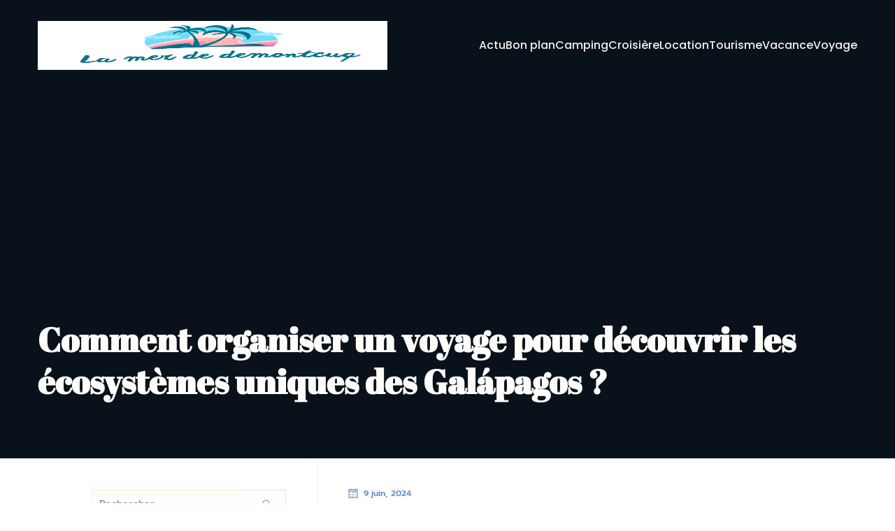

--- FILE ---
content_type: text/html; charset=UTF-8
request_url: https://lamerdedemontcuq.com/archives/536
body_size: 29802
content:
<!DOCTYPE html>
<html lang="fr-FR" id="kubio">
<head>
	<meta charset="UTF-8" />
	<meta name="viewport" content="width=device-width, initial-scale=1" />
<meta name='robots' content='index, follow, max-image-preview:large, max-snippet:-1, max-video-preview:-1' />

	<!-- This site is optimized with the Yoast SEO plugin v26.8 - https://yoast.com/product/yoast-seo-wordpress/ -->
	<title>Comment organiser un voyage pour découvrir les écosystèmes uniques des Galápagos ? - Lamer de demontcuq</title>
<link data-rocket-preload as="style" data-wpr-hosted-gf-parameters="family=Open%20Sans%3A300%2C300italic%2C400%2C400italic%2C600%2C600italic%2C700%2C700italic%2C800%2C800italic%7CMulish%3A300%2C400%2C400italic%2C500%2C600%2C700%2C700italic%7CRoboto%3A100%2C100italic%2C300%2C300italic%2C400%2C400italic%2C500%2C500italic%2C600%2C700%2C700italic%2C900%2C900italic%7CCarter%20One%3A400%7CPoppins%3A300%2C400%2C400italic%2C500%2C600%2C700%2C700italic%2C900%7CSyne%3A400%2C400italic%2C600%2C700%2C700italic%7CSyncopate%3A400%2C400italic%2C700%2C700italic%7CAbril%20Fatface%3A400%2C400italic%2C700%2C700italic%7CPrompt%3A400%2C400italic%2C600%2C700%2C700italic&display=swap" href="https://lamerdedemontcuq.com/wp-content/cache/fonts/1/google-fonts/css/f/e/0/46330c2d799d7694431dc22909962.css" rel="preload">
<link data-wpr-hosted-gf-parameters="family=Open%20Sans%3A300%2C300italic%2C400%2C400italic%2C600%2C600italic%2C700%2C700italic%2C800%2C800italic%7CMulish%3A300%2C400%2C400italic%2C500%2C600%2C700%2C700italic%7CRoboto%3A100%2C100italic%2C300%2C300italic%2C400%2C400italic%2C500%2C500italic%2C600%2C700%2C700italic%2C900%2C900italic%7CCarter%20One%3A400%7CPoppins%3A300%2C400%2C400italic%2C500%2C600%2C700%2C700italic%2C900%7CSyne%3A400%2C400italic%2C600%2C700%2C700italic%7CSyncopate%3A400%2C400italic%2C700%2C700italic%7CAbril%20Fatface%3A400%2C400italic%2C700%2C700italic%7CPrompt%3A400%2C400italic%2C600%2C700%2C700italic&display=swap" href="https://lamerdedemontcuq.com/wp-content/cache/fonts/1/google-fonts/css/f/e/0/46330c2d799d7694431dc22909962.css" media="print" onload="this.media=&#039;all&#039;" rel="stylesheet">
<noscript data-wpr-hosted-gf-parameters=""><link rel="stylesheet" href="https://fonts.googleapis.com/css?family=Open%20Sans%3A300%2C300italic%2C400%2C400italic%2C600%2C600italic%2C700%2C700italic%2C800%2C800italic%7CMulish%3A300%2C400%2C400italic%2C500%2C600%2C700%2C700italic%7CRoboto%3A100%2C100italic%2C300%2C300italic%2C400%2C400italic%2C500%2C500italic%2C600%2C700%2C700italic%2C900%2C900italic%7CCarter%20One%3A400%7CPoppins%3A300%2C400%2C400italic%2C500%2C600%2C700%2C700italic%2C900%7CSyne%3A400%2C400italic%2C600%2C700%2C700italic%7CSyncopate%3A400%2C400italic%2C700%2C700italic%7CAbril%20Fatface%3A400%2C400italic%2C700%2C700italic%7CPrompt%3A400%2C400italic%2C600%2C700%2C700italic&#038;display=swap"></noscript>
	<link rel="canonical" href="https://lamerdedemontcuq.com/archives/536" />
	<meta property="og:locale" content="fr_FR" />
	<meta property="og:type" content="article" />
	<meta property="og:title" content="Comment organiser un voyage pour découvrir les écosystèmes uniques des Galápagos ? - Lamer de demontcuq" />
	<meta property="og:description" content="Les îles Galápagos, joyaux naturels de l&rsquo;Équateur, offrent une expérience immersive dans la faune et la flore les plus remarquables du monde. Riches d’une biodiversité unique, elles sont un paradis pour les amoureux de la nature, les passionnés de plongée et les amateurs de croisières. Dans cet article, nous vous guiderons pour organiser un voyage [&hellip;]" />
	<meta property="og:url" content="https://lamerdedemontcuq.com/archives/536" />
	<meta property="og:site_name" content="Lamer de demontcuq" />
	<meta property="article:published_time" content="2024-06-09T13:52:02+00:00" />
	<meta property="article:modified_time" content="2024-06-10T09:02:11+00:00" />
	<meta property="og:image" content="https://lamerdedemontcuq.com/wp-content/uploads/2024/06/pexels-cahilrom-2314945.jpg" />
	<meta property="og:image:width" content="1920" />
	<meta property="og:image:height" content="1440" />
	<meta property="og:image:type" content="image/jpeg" />
	<meta name="author" content="Maxence" />
	<meta name="twitter:card" content="summary_large_image" />
	<meta name="twitter:label1" content="Écrit par" />
	<meta name="twitter:data1" content="Maxence" />
	<meta name="twitter:label2" content="Durée de lecture estimée" />
	<meta name="twitter:data2" content="7 minutes" />
	<script type="application/ld+json" class="yoast-schema-graph">{"@context":"https://schema.org","@graph":[{"@type":"Article","@id":"https://lamerdedemontcuq.com/archives/536#article","isPartOf":{"@id":"https://lamerdedemontcuq.com/archives/536"},"author":{"name":"Maxence","@id":"https://lamerdedemontcuq.com/#/schema/person/ba3aacc37acca4870684aadd38589f31"},"headline":"Comment organiser un voyage pour découvrir les écosystèmes uniques des Galápagos ?","datePublished":"2024-06-09T13:52:02+00:00","dateModified":"2024-06-10T09:02:11+00:00","mainEntityOfPage":{"@id":"https://lamerdedemontcuq.com/archives/536"},"wordCount":1354,"publisher":{"@id":"https://lamerdedemontcuq.com/#organization"},"image":{"@id":"https://lamerdedemontcuq.com/archives/536#primaryimage"},"thumbnailUrl":"https://lamerdedemontcuq.com/wp-content/uploads/2024/06/pexels-cahilrom-2314945.jpg","articleSection":["Tourisme"],"inLanguage":"fr-FR"},{"@type":"WebPage","@id":"https://lamerdedemontcuq.com/archives/536","url":"https://lamerdedemontcuq.com/archives/536","name":"Comment organiser un voyage pour découvrir les écosystèmes uniques des Galápagos ? - Lamer de demontcuq","isPartOf":{"@id":"https://lamerdedemontcuq.com/#website"},"primaryImageOfPage":{"@id":"https://lamerdedemontcuq.com/archives/536#primaryimage"},"image":{"@id":"https://lamerdedemontcuq.com/archives/536#primaryimage"},"thumbnailUrl":"https://lamerdedemontcuq.com/wp-content/uploads/2024/06/pexels-cahilrom-2314945.jpg","datePublished":"2024-06-09T13:52:02+00:00","dateModified":"2024-06-10T09:02:11+00:00","breadcrumb":{"@id":"https://lamerdedemontcuq.com/archives/536#breadcrumb"},"inLanguage":"fr-FR","potentialAction":[{"@type":"ReadAction","target":["https://lamerdedemontcuq.com/archives/536"]}]},{"@type":"ImageObject","inLanguage":"fr-FR","@id":"https://lamerdedemontcuq.com/archives/536#primaryimage","url":"https://lamerdedemontcuq.com/wp-content/uploads/2024/06/pexels-cahilrom-2314945.jpg","contentUrl":"https://lamerdedemontcuq.com/wp-content/uploads/2024/06/pexels-cahilrom-2314945.jpg","width":1920,"height":1440},{"@type":"BreadcrumbList","@id":"https://lamerdedemontcuq.com/archives/536#breadcrumb","itemListElement":[{"@type":"ListItem","position":1,"name":"Home","item":"https://lamerdedemontcuq.com/"},{"@type":"ListItem","position":2,"name":"Blog","item":"https://lamerdedemontcuq.com/blog"},{"@type":"ListItem","position":3,"name":"Comment organiser un voyage pour découvrir les écosystèmes uniques des Galápagos ?"}]},{"@type":"WebSite","@id":"https://lamerdedemontcuq.com/#website","url":"https://lamerdedemontcuq.com/","name":"Lamer de demontcuq","description":"Du rêve à la réalité, laissez-nous vous guider","publisher":{"@id":"https://lamerdedemontcuq.com/#organization"},"potentialAction":[{"@type":"SearchAction","target":{"@type":"EntryPoint","urlTemplate":"https://lamerdedemontcuq.com/?s={search_term_string}"},"query-input":{"@type":"PropertyValueSpecification","valueRequired":true,"valueName":"search_term_string"}}],"inLanguage":"fr-FR"},{"@type":"Organization","@id":"https://lamerdedemontcuq.com/#organization","name":"Lamer de demontcuq","url":"https://lamerdedemontcuq.com/","logo":{"@type":"ImageObject","inLanguage":"fr-FR","@id":"https://lamerdedemontcuq.com/#/schema/logo/image/","url":"https://lamerdedemontcuq.com/wp-content/uploads/2024/06/la-mer-e1718003977182.png","contentUrl":"https://lamerdedemontcuq.com/wp-content/uploads/2024/06/la-mer-e1718003977182.png","width":500,"height":201,"caption":"Lamer de demontcuq"},"image":{"@id":"https://lamerdedemontcuq.com/#/schema/logo/image/"}},{"@type":"Person","@id":"https://lamerdedemontcuq.com/#/schema/person/ba3aacc37acca4870684aadd38589f31","name":"Maxence","sameAs":["https://lamerdedemontcuq.com"],"url":"https://lamerdedemontcuq.com/archives/author/admin"}]}</script>
	<!-- / Yoast SEO plugin. -->


<title>Comment organiser un voyage pour découvrir les écosystèmes uniques des Galápagos ? - Lamer de demontcuq</title>
<link rel='dns-prefetch' href='//fonts.googleapis.com' />
<link href='https://fonts.gstatic.com' crossorigin rel='preconnect' />
<link rel="alternate" type="application/rss+xml" title="Lamer de demontcuq &raquo; Flux" href="https://lamerdedemontcuq.com/feed" />
<link rel="alternate" type="application/rss+xml" title="Lamer de demontcuq &raquo; Flux des commentaires" href="https://lamerdedemontcuq.com/comments/feed" />
<link rel="alternate" title="oEmbed (JSON)" type="application/json+oembed" href="https://lamerdedemontcuq.com/wp-json/oembed/1.0/embed?url=https%3A%2F%2Flamerdedemontcuq.com%2Farchives%2F536" />
<link rel="alternate" title="oEmbed (XML)" type="text/xml+oembed" href="https://lamerdedemontcuq.com/wp-json/oembed/1.0/embed?url=https%3A%2F%2Flamerdedemontcuq.com%2Farchives%2F536&#038;format=xml" />
					<script>
						(function(){
							var docEL = document.documentElement;
							var style = docEL.style;
							if (!("backgroundAttachment" in style)) return false;
							var oldValue = style.backgroundAttachment;
							style.backgroundAttachment = "fixed";
							var isSupported = (style.backgroundAttachment === "fixed");
							style.backgroundAttachment = oldValue;

							if(navigator.userAgent.toLowerCase().indexOf('mac') !== -1 && navigator.maxTouchPoints){
								isSupported = false;
							}

							if(!isSupported){
								console.warn('Kubio - Browser does not support attachment fix');
								document.documentElement.classList.add('kubio-attachment-fixed-support-fallback');
							}
						})()
					</script>

				<style id='wp-img-auto-sizes-contain-inline-css' type='text/css'>
img:is([sizes=auto i],[sizes^="auto," i]){contain-intrinsic-size:3000px 1500px}
/*# sourceURL=wp-img-auto-sizes-contain-inline-css */
</style>
<link data-minify="1" rel='stylesheet' id='kubio-block-library-css' href='https://lamerdedemontcuq.com/wp-content/cache/min/1/wp-content/plugins/kubio-pro/build/block-library/style.css?ver=1742829518' type='text/css' media='all' />
<style id='kubio-block-library-inline-css' type='text/css'>
.kubio-shape-circles{background-image:var(--wpr-bg-c4a4b8a0-e58d-4517-8522-3a28bb986cfc)}.kubio-shape-10degree-stripes{background-image:var(--wpr-bg-337d4c51-b7e7-4f00-b768-1db29d9374f0)}.kubio-shape-rounded-squares-blue{background-image:var(--wpr-bg-3d21e22c-7eb8-421b-a883-796842a56bc4)}.kubio-shape-many-rounded-squares-blue{background-image:var(--wpr-bg-cbb5eb4e-009d-4f69-a312-2865d4302bdb)}.kubio-shape-two-circles{background-image:var(--wpr-bg-47f9642a-b735-4de4-a4f4-f0d044c92398)}.kubio-shape-circles-2{background-image:var(--wpr-bg-5ccc19a0-60f0-4352-8312-935f34f94415)}.kubio-shape-circles-3{background-image:var(--wpr-bg-2942491b-599f-400a-a16d-5dfe3949efab)}.kubio-shape-circles-gradient{background-image:var(--wpr-bg-c3e78c8b-8436-4732-b317-07a13d567cd5)}.kubio-shape-circles-white-gradient{background-image:var(--wpr-bg-aab46ebd-e9f1-4c11-aaeb-e4829831fdf1)}.kubio-shape-waves{background-image:var(--wpr-bg-8426610e-e6f8-4cce-8ec3-aef0700a82ca)}.kubio-shape-waves-inverted{background-image:var(--wpr-bg-f80871a5-828b-465e-80cf-4d8f96647c38)}.kubio-shape-dots{background-image:var(--wpr-bg-b6c459cc-aa15-4ec3-a0fd-fa62ca6c0dbe)}.kubio-shape-left-tilted-lines{background-image:var(--wpr-bg-360c8766-6241-4912-b89e-ce312020de4b)}.kubio-shape-right-tilted-lines{background-image:var(--wpr-bg-2ba1eb95-487c-4f39-92eb-7370438a8015)}.kubio-shape-right-tilted-strips{background-image:var(--wpr-bg-cb20d60c-3915-464b-8712-0497b4aded49)}.kubio-shape-doodle{background-image:var(--wpr-bg-7a70cc3c-9cd9-487c-b0af-1466c04da617)}.kubio-shape-falling-stars{background-image:var(--wpr-bg-dd6f1dde-d1af-49b6-b88e-f5e1042a93e4)}.kubio-shape-grain{background-image:var(--wpr-bg-cc8a127a-c179-4a0e-b476-13b3477ceef5)}.kubio-shape-poly1{background-image:var(--wpr-bg-895f69c6-17f0-4e36-ad9c-4b1d8b2e59d8)}.kubio-shape-poly2{background-image:var(--wpr-bg-7a242ce3-bb6c-4fc6-b1e0-6fe03721514e)}.kubio-shape-wavy-lines{background-image:var(--wpr-bg-31d57d34-be32-4d3a-86c3-e99f8237a327)}

:root { --kubio-color-1:100,150,201;--kubio-color-2:242,170,54;--kubio-color-3:0,204,37;--kubio-color-4:107,127,230;--kubio-color-5:255,253,250;--kubio-color-6:9,18,26;--kubio-color-1-variant-1:167,183,200;--kubio-color-1-variant-2:100,150,201;--kubio-color-1-variant-3:33,116,200;--kubio-color-1-variant-4:57,86,115;--kubio-color-1-variant-5:15,23,30;--kubio-color-2-variant-1:241,231,215;--kubio-color-2-variant-2:241,200,134;--kubio-color-2-variant-3:242,170,54;--kubio-color-2-variant-4:156,110,35;--kubio-color-2-variant-5:71,50,16;--kubio-color-3-variant-1:136,204,148;--kubio-color-3-variant-2:68,204,92;--kubio-color-3-variant-3:0,204,37;--kubio-color-3-variant-4:0,118,21;--kubio-color-3-variant-5:0,33,6;--kubio-color-4-variant-1:183,191,229;--kubio-color-4-variant-2:107,127,230;--kubio-color-4-variant-3:30,62,229;--kubio-color-4-variant-4:67,80,144;--kubio-color-4-variant-5:27,33,59;--kubio-color-5-variant-1:255,253,250;--kubio-color-5-variant-2:255,219,165;--kubio-color-5-variant-3:169,168,166;--kubio-color-5-variant-4:255,185,80;--kubio-color-5-variant-5:84,84,83;--kubio-color-6-variant-1:67,135,195;--kubio-color-6-variant-2:38,76,110;--kubio-color-6-variant-3:17,22,25;--kubio-color-6-variant-4:9,18,26;--kubio-color-6-variant-5:0,13,25 } .has-kubio-color-1-color{color:rgb(var(--kubio-color-1))} .has-kubio-color-1-background-color{background-color:rgb(var(--kubio-color-1))} [data-kubio] .has-kubio-color-1-color{color:rgb(var(--kubio-color-1))} [data-kubio] .has-kubio-color-1-background-color{background-color:rgb(var(--kubio-color-1))} .has-kubio-color-2-color{color:rgb(var(--kubio-color-2))} .has-kubio-color-2-background-color{background-color:rgb(var(--kubio-color-2))} [data-kubio] .has-kubio-color-2-color{color:rgb(var(--kubio-color-2))} [data-kubio] .has-kubio-color-2-background-color{background-color:rgb(var(--kubio-color-2))} .has-kubio-color-3-color{color:rgb(var(--kubio-color-3))} .has-kubio-color-3-background-color{background-color:rgb(var(--kubio-color-3))} [data-kubio] .has-kubio-color-3-color{color:rgb(var(--kubio-color-3))} [data-kubio] .has-kubio-color-3-background-color{background-color:rgb(var(--kubio-color-3))} .has-kubio-color-4-color{color:rgb(var(--kubio-color-4))} .has-kubio-color-4-background-color{background-color:rgb(var(--kubio-color-4))} [data-kubio] .has-kubio-color-4-color{color:rgb(var(--kubio-color-4))} [data-kubio] .has-kubio-color-4-background-color{background-color:rgb(var(--kubio-color-4))} .has-kubio-color-5-color{color:rgb(var(--kubio-color-5))} .has-kubio-color-5-background-color{background-color:rgb(var(--kubio-color-5))} [data-kubio] .has-kubio-color-5-color{color:rgb(var(--kubio-color-5))} [data-kubio] .has-kubio-color-5-background-color{background-color:rgb(var(--kubio-color-5))} .has-kubio-color-6-color{color:rgb(var(--kubio-color-6))} .has-kubio-color-6-background-color{background-color:rgb(var(--kubio-color-6))} [data-kubio] .has-kubio-color-6-color{color:rgb(var(--kubio-color-6))} [data-kubio] .has-kubio-color-6-background-color{background-color:rgb(var(--kubio-color-6))}



#kubio .style-OUl2joM0Gse-outer .wp-block-kubio-navigation-section__nav{animation-duration:0.5s;padding-top:30px;padding-bottom:30px;padding-left:20px;padding-right:20px;}#kubio .style-OUl2joM0Gse-outer .h-navigation_sticky.wp-block-kubio-navigation-section__nav{padding-top:10px;padding-bottom:10px;background-color:#ffffff;box-shadow:0px 0px 10px 0px rgba(23, 25, 39, 0.1) ;}#kubio .style-tC9ioe-a-uO-inner{text-align:left;height:auto;min-height:unset;}#kubio .style-tC9ioe-a-uO-container{height:auto;min-height:unset;}#kubio .style-yO9h3CNkoRQ-container{gap:10px;--kubio-gap-fallback:10px;text-decoration:none;}#kubio .style-yO9h3CNkoRQ-container .kubio-logo-image{max-height:70px;}#kubio .style-yO9h3CNkoRQ-image{max-height:70px;}#kubio .style-yO9h3CNkoRQ-text{font-family:Mulish,Helvetica, Arial, Sans-Serif, serif;font-weight:700;font-size:24px;text-transform:uppercase;color:rgba(var(--kubio-color-5),1);}#kubio .style-Pq43kwBWKpo-inner{text-align:center;}#kubio .style-Pq43kwBWKpo-container{height:auto;min-height:unset;}#kubio .style-eI8UC_p_pOt-container{height:50px;}#kubio .style-lov66Zlxt_I-inner{text-align:right;height:auto;min-height:unset;}#kubio .style-lov66Zlxt_I-container{height:auto;min-height:unset;}#kubio .style-XC95FvowYTb-outer.bordered-active-item > .kubio-menu > ul > li::before,#kubio .style-XC95FvowYTb-outer.bordered-active-item > .kubio-menu > ul > li::after{background-color:rgba(var(--kubio-color-5),1);height:1px;}#kubio .style-XC95FvowYTb-outer.solid-active-item > .kubio-menu > ul > li::before,#kubio .style-XC95FvowYTb-outer.solid-active-item > .kubio-menu > ul > li::after{background-color:white;border-top-left-radius:0%;border-top-right-radius:0%;border-bottom-left-radius:0%;border-bottom-right-radius:0%;}#kubio .style-XC95FvowYTb-outer > .kubio-menu > ul{justify-content:center;gap:30px;--kubio-gap-fallback:30px;}#kubio .style-XC95FvowYTb-outer > .kubio-menu  > ul > li > a{font-family:Poppins,Helvetica, Arial, Sans-Serif, serif;font-weight:500;font-size:16px;line-height:1.5em;letter-spacing:0px;text-decoration:none;text-transform:none;color:rgba(var(--kubio-color-5),0.95);padding-top:10px;padding-bottom:10px;padding-left:0px;padding-right:0px;}#kubio .style-XC95FvowYTb-outer > .kubio-menu  > ul > li > a:hover,#kubio .style-XC95FvowYTb-outer > .kubio-menu > ul > li > a.hover{color:rgba(var(--kubio-color-5),1);}#kubio .style-XC95FvowYTb-outer > .kubio-menu > ul > li.current-menu-item > a,#kubio .style-XC95FvowYTb-outer > .kubio-menu > ul > li.current_page_item > a{color:rgba(var(--kubio-color-5),1);}#kubio .style-XC95FvowYTb-outer > .kubio-menu  > ul > li > a > svg{padding-left:5px;padding-right:5px;}#kubio .style-XC95FvowYTb-outer > .kubio-menu  li > ul{background-color:#ffffff;margin-left:5px;margin-right:5px;box-shadow:0px 0px 5px 2px rgba(0, 0, 0, 0.04) ;}#kubio .style-XC95FvowYTb-outer > .kubio-menu  li > ul > li> a{font-size:14px;text-decoration:none;color:rgba(var(--kubio-color-6),1);padding-top:10px;padding-bottom:10px;padding-left:20px;padding-right:20px;border-bottom-color:rgba(128,128,128,.2);border-bottom-width:1px;border-bottom-style:solid;background-color:rgb(255, 255, 255);}#kubio .style-XC95FvowYTb-outer > .kubio-menu  li > ul > li > a:hover,#kubio .style-XC95FvowYTb-outer > .kubio-menu  li > ul > li > a.hover{color:rgba(var(--kubio-color-5),1);background-color:rgba(var(--kubio-color-1),1);}#kubio .style-XC95FvowYTb-outer > .kubio-menu li > ul > li.current-menu-item > a,#kubio .style-XC95FvowYTb-outer > .kubio-menu  li > ul > li.current_page_item > a{color:rgba(var(--kubio-color-5),1);background-color:rgba(var(--kubio-color-1),1);}#kubio .style-XC95FvowYTb-outer > .kubio-menu > ul > li > ul{margin-top:10px;}#kubio .style-XC95FvowYTb-outer > .kubio-menu > ul > li > ul:before{height:10px;width:100%;}#kubio .h-navigation_sticky .style-XC95FvowYTb-outer.bordered-active-item > .kubio-menu > ul > li::before,#kubio .h-navigation_sticky .style-XC95FvowYTb-outer.bordered-active-item > .kubio-menu > ul > li::after{background-color:rgba(var(--kubio-color-6),1);}#kubio .h-navigation_sticky .style-XC95FvowYTb-outer > .kubio-menu > ul{justify-content:flex-end;}#kubio .h-navigation_sticky .style-XC95FvowYTb-outer > .kubio-menu  > ul > li > a{color:rgba(var(--kubio-color-6),1);}#kubio .style-13wxyKyFosq-icon{border-top-color:black;border-top-width:0px;border-top-style:none;border-right-color:black;border-right-width:0px;border-right-style:none;border-bottom-color:black;border-bottom-width:0px;border-bottom-style:none;border-left-color:black;border-left-width:0px;border-left-style:none;border-top-left-radius:0%;border-top-right-radius:0%;border-bottom-left-radius:0%;border-bottom-right-radius:0%;fill:rgba(var(--kubio-color-5),1);padding-top:5px;padding-bottom:5px;padding-left:5px;padding-right:5px;width:24px;height:24px;min-width:24px;min-height:24px;background-color:rgba(var(--kubio-color-3-variant-5),0);}#kubio .style-13wxyKyFosq-icon:hover{fill:rgba(var(--kubio-color-1),1);}.style-13wxyKyFosq-offscreen{width:300px !important;background-color:rgba(var(--kubio-color-6),1);}.style-13wxyKyFosq-offscreenOverlay{background-color:rgba(0,0,0,0.5);}#kubio .style-y-nL1a7ZqV9-inner{height:auto;min-height:unset;text-align:left;}#kubio .style-y-nL1a7ZqV9-container{height:auto;min-height:unset;}#kubio .style-r0oTECle2_K-container{justify-content:flex-start;align-items:flex-start;gap:10px;--kubio-gap-fallback:10px;text-decoration:none;}#kubio .style-r0oTECle2_K-container .kubio-logo-image{max-height:70px;}#kubio .style-r0oTECle2_K-image{max-height:70px;}#kubio .style-r0oTECle2_K-text{font-family:Syncopate,Helvetica, Arial, Sans-Serif, serif;font-weight:700;font-size:20px;color:rgba(var(--kubio-color-5),1);}#kubio .style-Sz6hLgYNGDW-outer > .kubio-menu > ul{--kubio-accordion-menu-offset:10px;}#kubio .style-Sz6hLgYNGDW-outer > .kubio-menu  > ul > li > a{font-size:14px;text-decoration:none;color:rgba(var(--kubio-color-5),1);border-top-color:#808080;border-right-color:#808080;border-bottom-color:rgba(var(--kubio-color-5),0.2);border-bottom-width:1px;border-bottom-style:none;border-left-color:#808080;padding-top:20px;padding-bottom:20px;padding-left:40px;}#kubio .style-Sz6hLgYNGDW-outer > .kubio-menu  > ul > li > a:hover,#kubio .style-Sz6hLgYNGDW-outer > .kubio-menu > ul > li > a.hover{background-color:rgba(var(--kubio-color-1),1);}#kubio .style-Sz6hLgYNGDW-outer > .kubio-menu > ul > li.current-menu-item > a,#kubio .style-Sz6hLgYNGDW-outer > .kubio-menu > ul > li.current_page_item > a{background-color:rgba(var(--kubio-color-1),1);}#kubio .style-Sz6hLgYNGDW-outer > .kubio-menu  > ul > li > a > svg{padding-left:20px;padding-right:20px;}#kubio .style-Sz6hLgYNGDW-outer > .kubio-menu  li > ul > li> a{color:rgba(var(--kubio-color-5),1);border-top-color:#808080;border-right-color:#808080;border-bottom-color:rgba(var(--kubio-color-5),0.2);border-bottom-width:1px;border-bottom-style:solid;border-left-color:#808080;padding-top:12px;padding-bottom:12px;padding-left:40px;font-size:14px;text-decoration:none;}#kubio .style-Sz6hLgYNGDW-outer > .kubio-menu  li > ul > li > a:hover,#kubio .style-Sz6hLgYNGDW-outer > .kubio-menu  li > ul > li > a.hover{background-color:rgba(var(--kubio-color-1),0.8);}#kubio .style-Sz6hLgYNGDW-outer > .kubio-menu li > ul > li.current-menu-item > a,#kubio .style-Sz6hLgYNGDW-outer > .kubio-menu  li > ul > li.current_page_item > a{background-color:rgba(var(--kubio-color-1),0.8);}#kubio .style-Sz6hLgYNGDW-outer > .kubio-menu  li > ul > li > a > svg{padding-left:20px;padding-right:20px;}#kubio .style-yB2Oex0ys8c-inner{text-align:left;height:auto;min-height:unset;}#kubio .style-yB2Oex0ys8c-container{height:auto;min-height:unset;}#kubio .style-36rsJo9H-PB-outer p{color:rgba(var(--kubio-color-5),0.4);}#kubio .style-bO9S469zYc5-outer{height:auto;min-height:unset;background-color:rgba(var(--kubio-color-6),1);background-image:none;padding-top:0px;padding-bottom:50px;}#kubio .style-bO9S469zYc5-outer h1,#kubio .style-bO9S469zYc5-outer h1[data-kubio]{color:rgba(var(--kubio-color-5),1);}#kubio .style-bO9S469zYc5-outer h2,#kubio .style-bO9S469zYc5-outer h2[data-kubio]{color:rgba(var(--kubio-color-5),1);}#kubio .style-bO9S469zYc5-outer h3,#kubio .style-bO9S469zYc5-outer h3[data-kubio]{color:rgba(var(--kubio-color-5),1);}#kubio .style-bO9S469zYc5-outer h4,#kubio .style-bO9S469zYc5-outer h4[data-kubio]{color:rgba(var(--kubio-color-5),1);}#kubio .style-bO9S469zYc5-outer h5,#kubio .style-bO9S469zYc5-outer h5[data-kubio]{color:rgba(var(--kubio-color-5),1);}#kubio .style-bO9S469zYc5-outer h6,#kubio .style-bO9S469zYc5-outer h6[data-kubio]{color:rgba(var(--kubio-color-5),1);}#kubio .style-bO9S469zYc5-outer,#kubio .style-bO9S469zYc5-outer [data-kubio]:not(h1):not(h2):not(h3):not(h4):not(h5):not(h6),#kubio .style-bO9S469zYc5-outer p,#kubio .style-bO9S469zYc5-outer p[data-kubio]{color:rgba(var(--kubio-color-5),1);}#kubio .style-I1nq5mfzZjq-inner{border-top-left-radius:15px;border-top-right-radius:15px;border-bottom-left-radius:15px;border-bottom-right-radius:15px;min-height:280px;background-image:var(--wpr-bg-1fa20d17-58b2-4a57-bc5d-4615a21001f2);background-size:cover;background-position:53% 67%;background-attachment:scroll;background-repeat:no-repeat;text-align:center;}#kubio .style-I1nq5mfzZjq-container{height:auto;min-height:unset;}#kubio .style-VL0x00iF2b0-inner{height:auto;min-height:unset;text-align:left;}#kubio .style-VL0x00iF2b0-container{height:auto;min-height:unset;}#kubio p.wp-block.style-KeFTGBj_Jwa-container,#kubio h1.wp-block.style-KeFTGBj_Jwa-container,#kubio h2.wp-block.style-KeFTGBj_Jwa-container,#kubio h3.wp-block.style-KeFTGBj_Jwa-container,#kubio h4.wp-block.style-KeFTGBj_Jwa-container,#kubio h5.wp-block.style-KeFTGBj_Jwa-container,#kubio h6.wp-block.style-KeFTGBj_Jwa-container{font-weight:700;font-size:3em;}#kubio .style-single-lAFSH8Xo9x-outer{padding-top:0px;padding-bottom:0px;}#kubio .style-single-f5wDJx69T0o-inner{border-right-color:rgba(var(--kubio-color-5-variant-2),0.5);border-right-width:1px;border-right-style:solid;text-align:center;}#kubio .style-single-f5wDJx69T0o-container{height:auto;min-height:unset;}#kubio .style-theme-HE2LPNtfKX-inner{text-align:left;}#kubio .style-theme-HE2LPNtfKX-container{height:auto;min-height:unset;}#kubio .style-theme-ciaK61IeR-input{border-top-color:rgba(var(--kubio-color-5-variant-2),0.5);border-top-width:1px;border-top-style:solid;border-right-color:rgba(var(--kubio-color-5-variant-2),0.5);border-right-width:0px;border-right-style:solid;border-bottom-color:rgba(var(--kubio-color-5-variant-2),0.5);border-bottom-width:1px;border-bottom-style:solid;border-left-color:rgba(var(--kubio-color-5-variant-2),0.5);border-left-width:1px;border-left-style:solid;border-top-left-radius:0px;border-top-right-radius:0px;border-bottom-left-radius:0px;border-bottom-right-radius:0px;font-family:Prompt,Helvetica, Arial, Sans-Serif, serif;font-size:14px;}#kubio .style-theme-ciaK61IeR-button{border-top-color:rgba(var(--kubio-color-6),0.1);border-top-width:1px;border-top-style:solid;border-right-color:rgba(var(--kubio-color-6),0.1);border-right-width:1px;border-right-style:solid;border-bottom-color:rgba(var(--kubio-color-6),0.1);border-bottom-width:1px;border-bottom-style:solid;border-left-color:rgba(var(--kubio-color-6),0.1);border-left-width:0px;border-left-style:solid;border-top-left-radius:0px;border-top-right-radius:0px;border-bottom-left-radius:0px;border-bottom-right-radius:0px;background-color:rgba(var(--kubio-color-5),1);width:60px;}#kubio .style-theme-ciaK61IeR-icon{fill:rgba(var(--kubio-color-1),1);width:16px;height:16px;min-width:16px;min-height:16px;}#kubio .style-theme-ciaK61IeR-icon:hover{fill:rgba(var(--kubio-color-1-variant-4),1);}#kubio .style-CZolX72Xu-widget-box{text-align:left;}#kubio .style-CZolX72Xu-widget-box a{font-family:Poppins,Helvetica, Arial, Sans-Serif, serif;font-weight:500;color:rgba(var(--kubio-color-6),1);}#kubio .style-CZolX72Xu-widget-box li{padding-bottom:20px;}#kubio .style-single-kxeqsSpdy-n-inner{padding-top:40px;padding-bottom:40px;padding-left:40px;padding-right:40px;text-align:left;}#kubio .style-single-kxeqsSpdy-n-container{height:auto;min-height:unset;}#kubio .style-single-Xy3_sNqX1-metaDataContainer a{font-family:Prompt,Helvetica, Arial, Sans-Serif, serif;font-size:12px;color:rgba(var(--kubio-color-1),1);}#kubio .style-single-Xy3_sNqX1-metaDataContainer a:hover{color:rgba(var(--kubio-color-1-variant-4),1);}#kubio .style-single-Xy3_sNqX1-metaDataContainer .metadata-prefix{font-family:Prompt,Helvetica, Arial, Sans-Serif, serif;font-size:12px;}#kubio .style-single-Xy3_sNqX1-metaDataContainer .metadata-suffix{font-family:Prompt,Helvetica, Arial, Sans-Serif, serif;font-size:12px;}#kubio .style-single-Xy3_sNqX1-metaDataContainer .h-svg-icon{width:20px;height:20px;margin-right:5px;}#kubio .style-single-Xy3_sNqX1-metaDataContainer .metadata-separator{padding-left:5px;padding-right:5px;}#kubio .style-single-rlYTEhTMib-container{background-color:#F79007;text-align:center;height:300px;}#kubio .style-single-rlYTEhTMib-image{object-position:center center;object-fit:cover;}#kubio .style-single--DAcGXV_T-container{border-top-color:rgba(var(--kubio-color-5-variant-2),0.5);border-top-width:1px;border-top-style:solid;border-right-color:rgba(var(--kubio-color-5-variant-2),0.5);border-right-width:1px;border-right-style:solid;border-bottom-color:rgba(var(--kubio-color-5-variant-2),0.5);border-bottom-width:1px;border-bottom-style:solid;border-left-color:rgba(var(--kubio-color-5-variant-2),0.5);border-left-width:1px;border-left-style:solid;padding-top:10px;padding-bottom:10px;padding-left:10px;padding-right:10px;text-align:left;}#kubio .style-single--DAcGXV_T-container a{font-family:Prompt,Helvetica, Arial, Sans-Serif, serif;font-size:12px;line-height:1.4;text-decoration:none;color:rgba(var(--kubio-color-1),1);margin-right:5px;}#kubio .style-single--DAcGXV_T-container a:hover{color:rgba(var(--kubio-color-1-variant-4),1);}#kubio .style-single--DAcGXV_T-container .separator{padding-right:10px;font-family:Prompt,Helvetica, Arial, Sans-Serif, serif;font-size:12px;line-height:1.4;text-decoration:none;}#kubio .style-single--DAcGXV_T-placeholder{font-weight:400;font-size:13px;color:rgba(var(--kubio-color-5-variant-5),1);padding-right:10px;}#kubio .style-single-3VGwAjm9cX-inner{text-align:left;}#kubio .style-single-3VGwAjm9cX-container{height:auto;min-height:unset;}#kubio .style-single-nqLiVZCaYo-container{border-top-color:rgb(245, 248, 251);border-top-width:1px;border-top-style:solid;border-bottom-color:rgb(245, 248, 251);border-bottom-width:1px;border-bottom-style:solid;}#kubio .style-single-3ndM77FkZV-inner{text-align:left;}#kubio .style-single-3ndM77FkZV-container{text-align:left;height:auto;min-height:unset;}#kubio .style-single-ELgmeRXRD--outer a.style-single-ELgmeRXRD--link{font-family:Prompt,Helvetica, Arial, Sans-Serif, serif;font-weight:400;font-size:12px;line-height:1;letter-spacing:0px;text-decoration:none;color:rgba(var(--kubio-color-6-variant-4),1);padding-top:10px;padding-bottom:10px;padding-left:24px;padding-right:24px;border-top-color:rgba(var(--kubio-color-5-variant-2),0.5);border-top-width:1px;border-top-style:solid;border-right-color:rgba(var(--kubio-color-5-variant-2),0.5);border-right-width:1px;border-right-style:solid;border-bottom-color:rgba(var(--kubio-color-5-variant-2),0.5);border-bottom-width:1px;border-bottom-style:solid;border-left-color:rgba(var(--kubio-color-5-variant-2),0.5);border-left-width:1px;border-left-style:solid;border-top-left-radius:20px;border-top-right-radius:20px;border-bottom-left-radius:20px;border-bottom-right-radius:20px;justify-content:center;}#kubio .style-single-ELgmeRXRD--outer a.style-single-ELgmeRXRD--link:hover{border-top-color:rgba(var(--kubio-color-1),1);border-right-color:rgba(var(--kubio-color-1),1);border-bottom-color:rgba(var(--kubio-color-1),1);border-left-color:rgba(var(--kubio-color-1),1);}#kubio a.style-single-ELgmeRXRD--link .style-single-ELgmeRXRD--icon{margin-left:0px;margin-right:10px;width:12px;height:12px;min-width:12px;min-height:12px;}#kubio .style-single-mMPMCQqWfs-inner{text-align:right;}#kubio .style-single-mMPMCQqWfs-container{text-align:right;height:auto;min-height:unset;}#kubio .style-single-ACSe8L2gsX-outer a.style-single-ACSe8L2gsX-link{font-family:Prompt,Helvetica, Arial, Sans-Serif, serif;font-weight:400;font-size:12px;line-height:1;letter-spacing:0px;text-decoration:none;color:rgba(var(--kubio-color-6-variant-4),1);padding-top:10px;padding-bottom:10px;padding-left:24px;padding-right:24px;border-top-color:rgba(var(--kubio-color-5-variant-2),0.51);border-top-width:1px;border-top-style:solid;border-right-color:rgba(var(--kubio-color-5-variant-2),0.51);border-right-width:1px;border-right-style:solid;border-bottom-color:rgba(var(--kubio-color-5-variant-2),0.51);border-bottom-width:1px;border-bottom-style:solid;border-left-color:rgba(var(--kubio-color-5-variant-2),0.51);border-left-width:1px;border-left-style:solid;border-top-left-radius:200px;border-top-right-radius:200px;border-bottom-left-radius:200px;border-bottom-right-radius:200px;justify-content:center;}#kubio .style-single-ACSe8L2gsX-outer a.style-single-ACSe8L2gsX-link:hover{border-top-color:rgba(var(--kubio-color-1),1);border-right-color:rgba(var(--kubio-color-1),1);border-bottom-color:rgba(var(--kubio-color-1),1);border-left-color:rgba(var(--kubio-color-1),1);}#kubio a.style-single-ACSe8L2gsX-link .style-single-ACSe8L2gsX-icon{margin-left:10px;margin-right:0px;width:12px;height:12px;min-width:12px;min-height:12px;}#kubio .style-vP0mYzy99sE-outer{padding-top:0px;padding-bottom:0px;background-color:rgba(var(--kubio-color-6-variant-5),1);}#kubio .style-vP0mYzy99sE-outer a,#kubio .style-vP0mYzy99sE-outer a[data-kubio]{color:rgba(var(--kubio-color-1),1);}#kubio .style-vP0mYzy99sE-outer a:hover,#kubio .style-vP0mYzy99sE-outer a[data-kubio]:hover{color:rgba(var(--kubio-color-1-variant-2),1);}#kubio .style-vP0mYzy99sE-outer,#kubio .style-vP0mYzy99sE-outer [data-kubio]:not(h1):not(h2):not(h3):not(h4):not(h5):not(h6),#kubio .style-vP0mYzy99sE-outer p,#kubio .style-vP0mYzy99sE-outer p[data-kubio]{color:rgba(var(--kubio-color-5),1);}#kubio .style-nJpox2eRXHV-inner{text-align:left;}#kubio .style-nJpox2eRXHV-container{text-align:center;height:auto;min-height:unset;}#kubio .style-tF8kitdcL-outer p{font-weight:400;color:rgba(var(--kubio-color-5),0.8);}#kubio .style-ra72YFECGx-outer.bordered-active-item > .kubio-menu > ul > li::before,#kubio .style-ra72YFECGx-outer.bordered-active-item > .kubio-menu > ul > li::after{background-color:rgba(var(--kubio-color-1),1);height:3px;}#kubio .style-ra72YFECGx-outer.solid-active-item > .kubio-menu > ul > li::before,#kubio .style-ra72YFECGx-outer.solid-active-item > .kubio-menu > ul > li::after{background-color:white;border-top-left-radius:0%;border-top-right-radius:0%;border-bottom-left-radius:0%;border-bottom-right-radius:0%;}#kubio .style-ra72YFECGx-outer > .kubio-menu > ul{justify-content:flex-end;gap:40px;--kubio-gap-fallback:40px;}#kubio .style-ra72YFECGx-outer > .kubio-menu  > ul > li > a{font-family:Poppins,Helvetica, Arial, Sans-Serif, serif;font-weight:500;font-size:16px;line-height:1.5em;letter-spacing:0px;text-decoration:none;text-transform:none;color:rgba(var(--kubio-color-5),1);padding-top:10px;padding-bottom:10px;padding-left:0px;padding-right:0px;}#kubio .style-ra72YFECGx-outer > .kubio-menu  > ul > li > a > svg{padding-left:5px;padding-right:5px;}#kubio .style-ra72YFECGx-outer > .kubio-menu  li > ul{background-color:#ffffff;margin-left:5px;margin-right:5px;box-shadow:0px 0px 5px 2px rgba(0, 0, 0, 0.04) ;}#kubio .style-ra72YFECGx-outer > .kubio-menu  li > ul > li> a{font-size:14px;text-decoration:none;color:rgba(var(--kubio-color-6-variant-3),1);padding-top:10px;padding-bottom:10px;padding-left:20px;padding-right:20px;border-bottom-color:rgba(128,128,128,.2);border-bottom-width:1px;border-bottom-style:solid;background-color:rgb(255, 255, 255);}#kubio .style-ra72YFECGx-outer > .kubio-menu  li > ul > li > a:hover,#kubio .style-ra72YFECGx-outer > .kubio-menu  li > ul > li > a.hover{color:rgb(255, 255, 255);background-color:rgba(var(--kubio-color-1),1);}#kubio .style-ra72YFECGx-outer > .kubio-menu li > ul > li.current-menu-item > a,#kubio .style-ra72YFECGx-outer > .kubio-menu  li > ul > li.current_page_item > a{color:rgb(255, 255, 255);background-color:rgba(var(--kubio-color-1),1);}#kubio .style-ra72YFECGx-outer > .kubio-menu > ul > li > ul{margin-top:0px;}#kubio .style-ra72YFECGx-outer > .kubio-menu > ul > li > ul:before{height:0px;width:100%;}#kubio .style-local-5-container{flex:0 0 auto;ms-flex:0 0 auto;width:auto;max-width:100%;}#kubio .style-local-7-container{flex:1 1 0;ms-flex:1 1 0%;max-width:100%;}#kubio .style-local-9-container{flex:0 0 auto;ms-flex:0 0 auto;width:auto;max-width:100%;}#kubio .style-local-15-container{width:100%;flex:0 0 auto;-ms-flex:0 0 auto;}#kubio .style-local-20-container{width:100%;flex:0 0 auto;-ms-flex:0 0 auto;}#kubio .style-local-24-container{width:100%;flex:0 0 auto;-ms-flex:0 0 auto;}#kubio .style-local-26-container{width:97.4%;flex:0 0 auto;-ms-flex:0 0 auto;}#kubio .style-local-30-container{width:30%;flex:0 0 auto;-ms-flex:0 0 auto;}#kubio .style-local-33-container{width:100%;flex:0 0 auto;-ms-flex:0 0 auto;}#kubio .style-local-35-container{width:60%;flex:0 0 auto;-ms-flex:0 0 auto;}#kubio .style-local-40-container{width:100%;flex:0 0 auto;-ms-flex:0 0 auto;}#kubio .style-local-42-container{flex:1 1 0;ms-flex:1 1 0%;max-width:100%;}#kubio .style-local-44-container{flex:1 1 0;ms-flex:1 1 0%;max-width:100%;}#kubio .style-local-49-container{flex:0 0 auto;-ms-flex:0 0 auto;}#kubio .style-local-51-container{flex:0 0 auto;-ms-flex:0 0 auto;}body .style-VL0x00iF2b0-container > * > .h-y-container > *:not(:last-child){margin-bottom:0px;}body .style-single-3VGwAjm9cX-container > * > .h-y-container > *:not(:last-child){margin-bottom:0px;}.h-y-container > *:not(:last-child),.h-x-container-inner > *{margin-bottom:20px;}.h-x-container-inner,.h-column__content > .h-x-container > *:last-child,.h-y-container > .kubio-block-inserter{margin-bottom:-20px;}.h-x-container-inner{margin-left:-10px;margin-right:-10px;}.h-x-container-inner > *{padding-left:10px;padding-right:10px;}[data-kubio] a:not([class*=wp-block-button]),.with-kubio-global-style a:not([class*=wp-block-button]),a:not([class*=wp-block-button])[data-kubio],.wp-block-woocommerce-mini-cart-contents a:not([class*=wp-block-button]){font-family:Poppins,Helvetica, Arial, Sans-Serif, serif;font-weight:600;font-size:1em;line-height:1.5;text-decoration:none;color:#0000ff;}[data-kubio] a:not([class*=wp-block-button]):hover,.with-kubio-global-style a:not([class*=wp-block-button]):hover,a:not([class*=wp-block-button])[data-kubio]:hover,.wp-block-woocommerce-mini-cart-contents a:not([class*=wp-block-button]):hover{color:#0000ff;}[data-kubio] h1,.with-kubio-global-style h1,h1[data-kubio],.wp-block-woocommerce-mini-cart-contents h1{font-family:Abril Fatface,Helvetica, Arial, Sans-Serif, serif;font-weight:400;font-size:3em;line-height:1.26;text-transform:none;color:rgba(var(--kubio-color-6),1);}[data-kubio] h2,.with-kubio-global-style h2,h2[data-kubio],.wp-block-woocommerce-mini-cart-contents h2{font-family:Poppins,Helvetica, Arial, Sans-Serif, serif;font-weight:500;font-size:2.3em;line-height:1.143;text-transform:none;color:rgba(var(--kubio-color-6),1);}[data-kubio] h3,.with-kubio-global-style h3,h3[data-kubio],.wp-block-woocommerce-mini-cart-contents h3{font-family:Poppins,Helvetica, Arial, Sans-Serif, serif;font-weight:400;font-size:1.7em;line-height:1.25;text-transform:none;color:rgba(var(--kubio-color-6),1);}[data-kubio] h4,.with-kubio-global-style h4,h4[data-kubio],.wp-block-woocommerce-mini-cart-contents h4{font-family:Abril Fatface,Helvetica, Arial, Sans-Serif, serif;font-weight:400;font-size:1.4em;line-height:1.4;text-transform:none;color:rgba(var(--kubio-color-6),1);}[data-kubio] h5,.with-kubio-global-style h5,h5[data-kubio],.wp-block-woocommerce-mini-cart-contents h5{font-family:Abril Fatface,Helvetica, Arial, Sans-Serif, serif;font-weight:400;font-size:1.125em;line-height:1.4;text-transform:none;color:rgba(var(--kubio-color-6),1);}[data-kubio] h6,.with-kubio-global-style h6,h6[data-kubio],.wp-block-woocommerce-mini-cart-contents h6{font-family:Abril Fatface,Helvetica, Arial, Sans-Serif, serif;font-weight:400;font-size:0.9em;line-height:1.4;letter-spacing:1px;text-transform:uppercase;color:rgba(var(--kubio-color-1),1);}[data-kubio],.with-kubio-global-style,[data-kubio] p,.with-kubio-global-style p,p[data-kubio],.wp-block-woocommerce-mini-cart-contents{font-family:Poppins,Helvetica, Arial, Sans-Serif, serif;font-weight:300;font-size:16px;line-height:1.4;text-transform:none;color:rgba(var(--kubio-color-6-variant-4),1);}[data-kubio] .h-lead,.with-kubio-global-style .h-lead,.h-lead[data-kubio]{font-family:Poppins,Helvetica, Arial, Sans-Serif, serif;font-weight:400;font-size:1.2em;line-height:1.5;text-transform:none;color:rgba(var(--kubio-color-6),1);}div.h-section-global-spacing{padding-top:100px;padding-bottom:100px;}.h-global-transition,.h-global-transition-all,.h-global-transition-all *{transition-duration:1s;}[data-kubio] input[type='color'],[data-kubio] input[type='date'],[data-kubio] input[type='datetime'],[data-kubio] input[type='datetime-local'],[data-kubio] input[type='email'],[data-kubio] input[type='month'],[data-kubio] input[type='number'],[data-kubio] input[type='password'],[data-kubio] input[type='search'],[data-kubio] input[type='tel'],[data-kubio] input[type='text'],[data-kubio] input[type='url'],[data-kubio] input[type='week'],[data-kubio] input[type='time'],[data-kubio] input:not([type]),[data-kubio] textarea,[data-kubio] select{font-family:Syne,Helvetica, Arial, Sans-Serif, serif;font-weight:400;font-size:16px;line-height:1.6;text-transform:none;background-color:rgba(var(--kubio-color-5),1);border-top-color:rgba(var(--kubio-color-5-variant-2),1);border-top-width:1px;border-top-style:solid;border-right-color:rgba(var(--kubio-color-5-variant-2),1);border-right-width:1px;border-right-style:solid;border-bottom-color:rgba(var(--kubio-color-5-variant-2),1);border-bottom-width:1px;border-bottom-style:solid;border-left-color:rgba(var(--kubio-color-5-variant-2),1);border-left-width:1px;border-left-style:solid;border-top-left-radius:4px;border-top-right-radius:4px;border-bottom-left-radius:4px;border-bottom-right-radius:4px;padding-top:4px;padding-bottom:4px;padding-left:10px;padding-right:10px;margin-bottom:10px;}[data-kubio] input[type='color']:hover,[data-kubio] input[type='date']:hover,[data-kubio] input[type='datetime']:hover,[data-kubio] input[type='datetime-local']:hover,[data-kubio] input[type='email']:hover,[data-kubio] input[type='month']:hover,[data-kubio] input[type='number']:hover,[data-kubio] input[type='password']:hover,[data-kubio] input[type='search']:hover,[data-kubio] input[type='tel']:hover,[data-kubio] input[type='text']:hover,[data-kubio] input[type='url']:hover,[data-kubio] input[type='week']:hover,[data-kubio] input[type='time']:hover,[data-kubio] input:not([type]):hover,[data-kubio] textarea:hover,[data-kubio] select:hover{color:rgba(var(--kubio-color-6),1);border-top-color:rgba(var(--kubio-color-6-variant-1),1);border-right-color:rgba(var(--kubio-color-6-variant-1),1);border-bottom-color:rgba(var(--kubio-color-6-variant-1),1);border-left-color:rgba(var(--kubio-color-6-variant-1),1);}[data-kubio] input[type='color']:focus,[data-kubio] input[type='date']:focus,[data-kubio] input[type='datetime']:focus,[data-kubio] input[type='datetime-local']:focus,[data-kubio] input[type='email']:focus,[data-kubio] input[type='month']:focus,[data-kubio] input[type='number']:focus,[data-kubio] input[type='password']:focus,[data-kubio] input[type='search']:focus,[data-kubio] input[type='tel']:focus,[data-kubio] input[type='text']:focus,[data-kubio] input[type='url']:focus,[data-kubio] input[type='week']:focus,[data-kubio] input[type='time']:focus,[data-kubio] input:not([type]):focus,[data-kubio] textarea:focus,[data-kubio] select:focus{color:rgba(var(--kubio-color-6),1);border-top-color:rgba(var(--kubio-color-1),1);border-right-color:rgba(var(--kubio-color-1),1);border-bottom-color:rgba(var(--kubio-color-1),1);border-left-color:rgba(var(--kubio-color-1),1);}[data-kubio] input[type='button'],[data-kubio] button{background-color:rgba(var(--kubio-color-1),1);border-top-color:rgba(var(--kubio-color-1),1);border-top-width:2px;border-top-style:solid;border-right-color:rgba(var(--kubio-color-1),1);border-right-width:2px;border-right-style:solid;border-bottom-color:rgba(var(--kubio-color-1),1);border-bottom-width:2px;border-bottom-style:solid;border-left-color:rgba(var(--kubio-color-1),1);border-left-width:2px;border-left-style:solid;border-top-left-radius:4px;border-top-right-radius:4px;border-bottom-left-radius:4px;border-bottom-right-radius:4px;font-family:Syne,Helvetica, Arial, Sans-Serif, serif;font-weight:400;color:rgba(var(--kubio-color-5),1);padding-top:8px;padding-bottom:8px;padding-left:25px;padding-right:24px;}[data-kubio] input[type='button']:hover,[data-kubio] button:hover{background-color:rgba(var(--kubio-color-1-variant-4),1);border-top-color:rgba(var(--kubio-color-1-variant-4),1);border-right-color:rgba(var(--kubio-color-1-variant-4),1);border-bottom-color:rgba(var(--kubio-color-1-variant-4),1);border-left-color:rgba(var(--kubio-color-1-variant-4),1);}[data-kubio] input[type='button']:disabled,[data-kubio] button:disabled,[data-kubio] input[type='button'][disabled],[data-kubio] button[disabled]{background-color:rgba(var(--kubio-color-5-variant-2),1);border-top-color:rgba(var(--kubio-color-5-variant-2),1);border-right-color:rgba(var(--kubio-color-5-variant-2),1);border-bottom-color:rgba(var(--kubio-color-5-variant-2),1);border-left-color:rgba(var(--kubio-color-5-variant-2),1);color:rgba(var(--kubio-color-5-variant-3),1);}[data-kubio] input[type='submit'],[data-kubio] button[type='submit']{border-top-color:rgba(var(--kubio-color-1),1);border-top-width:2px;border-top-style:solid;border-right-color:rgba(var(--kubio-color-1),1);border-right-width:2px;border-right-style:solid;border-bottom-color:rgba(var(--kubio-color-1),1);border-bottom-width:2px;border-bottom-style:solid;border-left-color:rgba(var(--kubio-color-1),1);border-left-width:2px;border-left-style:solid;border-top-left-radius:4px;border-top-right-radius:4px;border-bottom-left-radius:4px;border-bottom-right-radius:4px;font-family:Syne,Helvetica, Arial, Sans-Serif, serif;font-weight:400;color:rgba(var(--kubio-color-5),1);padding-top:8px;padding-bottom:8px;padding-left:25px;padding-right:24px;background-color:rgba(var(--kubio-color-1),1);}[data-kubio] input[type='submit']:hover,[data-kubio] button[type='submit']:hover{border-top-color:rgba(var(--kubio-color-1-variant-4),1);border-right-color:rgba(var(--kubio-color-1-variant-4),1);border-bottom-color:rgba(var(--kubio-color-1-variant-4),1);border-left-color:rgba(var(--kubio-color-1-variant-4),1);background-color:rgba(var(--kubio-color-1-variant-4),1);}[data-kubio] input[type='submit']:disabled,[data-kubio] input[type='submit'][disabled],[data-kubio] button[type='submit']:disabled,[data-kubio] button[type='submit'][disabled]{border-top-color:rgba(var(--kubio-color-5-variant-2),1);border-right-color:rgba(var(--kubio-color-5-variant-2),1);border-bottom-color:rgba(var(--kubio-color-5-variant-2),1);border-left-color:rgba(var(--kubio-color-5-variant-2),1);color:rgba(var(--kubio-color-5-variant-3),1);background-color:rgba(var(--kubio-color-5-variant-2),1);}[data-kubio] input[type='reset'],[data-kubio] button[type='reset']{background-color:rgba(var(--kubio-color-1-variant-1),1);border-top-color:rgba(var(--kubio-color-1-variant-1),1);border-top-width:2px;border-top-style:solid;border-right-color:rgba(var(--kubio-color-1-variant-1),1);border-right-width:2px;border-right-style:solid;border-bottom-color:rgba(var(--kubio-color-1-variant-1),1);border-bottom-width:2px;border-bottom-style:solid;border-left-color:rgba(var(--kubio-color-1-variant-1),1);border-left-width:2px;border-left-style:solid;border-top-left-radius:4px;border-top-right-radius:4px;border-bottom-left-radius:4px;border-bottom-right-radius:4px;font-family:Syne,Helvetica, Arial, Sans-Serif, serif;font-weight:400;color:rgba(var(--kubio-color-6-variant-2),1);padding-top:8px;padding-bottom:8px;padding-left:25px;padding-right:24px;}[data-kubio] input[type='reset']:hover,[data-kubio] button[type='reset']:hover{background-color:rgba(var(--kubio-color-1-variant-2),1);border-top-color:rgba(var(--kubio-color-1-variant-2),1);border-right-color:rgba(var(--kubio-color-1-variant-2),1);border-bottom-color:rgba(var(--kubio-color-1-variant-2),1);border-left-color:rgba(var(--kubio-color-1-variant-2),1);}[data-kubio] input[type='reset']:disabled,[data-kubio] input[type='reset'][disabled],[data-kubio] button[type='reset']:disabled,[data-kubio] button[type='reset'][disabled]{background-color:rgba(var(--kubio-color-5-variant-2),1);border-top-color:rgba(var(--kubio-color-5-variant-2),1);border-right-color:rgba(var(--kubio-color-5-variant-2),1);border-bottom-color:rgba(var(--kubio-color-5-variant-2),1);border-left-color:rgba(var(--kubio-color-5-variant-2),1);color:rgba(var(--kubio-color-5-variant-3),1);}#kubio  .woocommerce a.button,#kubio  .woocommerce button.button,#kubio  .woocommerce input.button,#kubio  .woocommerce #respond input#submit{border-top-color:rgba(var(--kubio-color-2),1);border-top-width:2px;border-top-style:solid;border-right-color:rgba(var(--kubio-color-2),1);border-right-width:2px;border-right-style:solid;border-bottom-color:rgba(var(--kubio-color-2),1);border-bottom-width:2px;border-bottom-style:solid;border-left-color:rgba(var(--kubio-color-2),1);border-left-width:2px;border-left-style:solid;border-top-left-radius:4px;border-top-right-radius:4px;border-bottom-left-radius:4px;border-bottom-right-radius:4px;background-color:rgba(var(--kubio-color-2),1);font-family:Open Sans,Helvetica, Arial, Sans-Serif, serif;font-weight:400;font-size:14px;line-height:1.2;text-transform:none;color:rgba(var(--kubio-color-5),1);}#kubio  .woocommerce a.button:hover,#kubio  .woocommerce button.button:hover,#kubio  .woocommerce input.button:hover,#kubio  .woocommerce #respond input#submit:hover{border-top-color:rgba(var(--kubio-color-2-variant-4),1);border-right-color:rgba(var(--kubio-color-2-variant-4),1);border-bottom-color:rgba(var(--kubio-color-2-variant-4),1);border-left-color:rgba(var(--kubio-color-2-variant-4),1);background-color:rgba(var(--kubio-color-2-variant-4),1);}#kubio  .woocommerce a.button:disabled,#kubio  .woocommerce a.button[disabled],#kubio  .woocommerce button.button:disabled,#kubio  .woocommerce button.button[disabled],#kubio  .woocommerce input.button:disabled,#kubio  .woocommerce input.button[disabled],#kubio  .woocommerce #respond input#submit:disabled,#kubio  .woocommerce #respond input#submit[disabled]{border-top-color:rgba(var(--kubio-color-5-variant-2),1);border-right-color:rgba(var(--kubio-color-5-variant-2),1);border-bottom-color:rgba(var(--kubio-color-5-variant-2),1);border-left-color:rgba(var(--kubio-color-5-variant-2),1);background-color:rgba(var(--kubio-color-5-variant-2),1);color:rgba(var(--kubio-color-5-variant-4),1);}#kubio  .woocommerce a.button.woocommerce-form-login__submit,#kubio  .woocommerce a.button.add_to_cart_button,#kubio  .woocommerce a.button.alt,#kubio  .woocommerce button.button.woocommerce-form-login__submit,#kubio  .woocommerce button.button.add_to_cart_button,#kubio  .woocommerce button.button.alt,#kubio  .woocommerce input.button.woocommerce-form-login__submit,#kubio  .woocommerce input.button.add_to_cart_button,#kubio  .woocommerce input.button.alt,#kubio  .woocommerce #respond input#submit.woocommerce-form-login__submit,#kubio  .woocommerce #respond input#submit.add_to_cart_button,#kubio  .woocommerce #respond input#submit.alt{background-color:rgba(var(--kubio-color-1),1);border-top-color:rgba(var(--kubio-color-1),1);border-top-width:2px;border-top-style:solid;border-right-color:rgba(var(--kubio-color-1),1);border-right-width:2px;border-right-style:solid;border-bottom-color:rgba(var(--kubio-color-1),1);border-bottom-width:2px;border-bottom-style:solid;border-left-color:rgba(var(--kubio-color-1),1);border-left-width:2px;border-left-style:solid;border-top-left-radius:4px;border-top-right-radius:4px;border-bottom-left-radius:4px;border-bottom-right-radius:4px;font-family:Open Sans,Helvetica, Arial, Sans-Serif, serif;font-weight:400;font-size:14px;line-height:1.2;text-transform:none;color:rgba(var(--kubio-color-5),1);box-shadow:0px 27px 15px -24px rgba(0,0,0,0.5) ;}#kubio  .woocommerce a.button.woocommerce-form-login__submit:hover,#kubio  .woocommerce a.button.add_to_cart_button:hover,#kubio  .woocommerce a.button.alt:hover,#kubio  .woocommerce button.button.woocommerce-form-login__submit:hover,#kubio  .woocommerce button.button.add_to_cart_button:hover,#kubio  .woocommerce button.button.alt:hover,#kubio  .woocommerce input.button.woocommerce-form-login__submit:hover,#kubio  .woocommerce input.button.add_to_cart_button:hover,#kubio  .woocommerce input.button.alt:hover,#kubio  .woocommerce #respond input#submit.woocommerce-form-login__submit:hover,#kubio  .woocommerce #respond input#submit.add_to_cart_button:hover,#kubio  .woocommerce #respond input#submit.alt:hover{background-color:rgba(var(--kubio-color-1-variant-4),1);border-top-color:rgba(var(--kubio-color-1-variant-4),1);border-right-color:rgba(var(--kubio-color-1-variant-4),1);border-bottom-color:rgba(var(--kubio-color-1-variant-4),1);border-left-color:rgba(var(--kubio-color-1-variant-4),1);}#kubio  .woocommerce a.button.woocommerce-form-login__submit:disabled,#kubio  .woocommerce a.button.woocommerce-form-login__submit[disabled],#kubio  .woocommerce a.button.add_to_cart_button:disabled,#kubio  .woocommerce a.button.add_to_cart_button[disabled],#kubio  .woocommerce a.button.alt:disabled,#kubio  .woocommerce a.button.alt[disabled],#kubio  .woocommerce button.button.woocommerce-form-login__submit:disabled,#kubio  .woocommerce button.button.woocommerce-form-login__submit[disabled],#kubio  .woocommerce button.button.add_to_cart_button:disabled,#kubio  .woocommerce button.button.add_to_cart_button[disabled],#kubio  .woocommerce button.button.alt:disabled,#kubio  .woocommerce button.button.alt[disabled],#kubio  .woocommerce input.button.woocommerce-form-login__submit:disabled,#kubio  .woocommerce input.button.woocommerce-form-login__submit[disabled],#kubio  .woocommerce input.button.add_to_cart_button:disabled,#kubio  .woocommerce input.button.add_to_cart_button[disabled],#kubio  .woocommerce input.button.alt:disabled,#kubio  .woocommerce input.button.alt[disabled],#kubio  .woocommerce #respond input#submit.woocommerce-form-login__submit:disabled,#kubio  .woocommerce #respond input#submit.woocommerce-form-login__submit[disabled],#kubio  .woocommerce #respond input#submit.add_to_cart_button:disabled,#kubio  .woocommerce #respond input#submit.add_to_cart_button[disabled],#kubio  .woocommerce #respond input#submit.alt:disabled,#kubio  .woocommerce #respond input#submit.alt[disabled]{background-color:rgba(var(--kubio-color-5-variant-2),1);border-top-color:rgba(var(--kubio-color-5-variant-2),1);border-right-color:rgba(var(--kubio-color-5-variant-2),1);border-bottom-color:rgba(var(--kubio-color-5-variant-2),1);border-left-color:rgba(var(--kubio-color-5-variant-2),1);color:rgba(var(--kubio-color-5-variant-4),1);}#kubio  .woocommerce-loop-product__link .onsale{background-color:rgba(var(--kubio-color-3-variant-2),1);color:rgba(var(--kubio-color-5),1);padding-top:5px;padding-bottom:5px;padding-left:10px;padding-right:10px;border-top-left-radius:10px;border-top-right-radius:10px;border-bottom-left-radius:10px;border-bottom-right-radius:10px;}@media (min-width: 768px) and (max-width: 1023px){#kubio .style-OUl2joM0Gse-outer .h-navigation_sticky.wp-block-kubio-navigation-section__nav{padding-top:30px;padding-bottom:30px;}#kubio .h-navigation_sticky .style-XC95FvowYTb-outer.bordered-active-item > .kubio-menu > ul > li::before,#kubio .h-navigation_sticky .style-XC95FvowYTb-outer.bordered-active-item > .kubio-menu > ul > li::after{background-color:rgba(var(--kubio-color-5),1);}#kubio .h-navigation_sticky .style-XC95FvowYTb-outer > .kubio-menu > ul{justify-content:center;}#kubio .h-navigation_sticky .style-XC95FvowYTb-outer > .kubio-menu  > ul > li > a{color:rgba(var(--kubio-color-5),0.95);}#kubio .h-navigation_sticky .style-XC95FvowYTb-outer > .kubio-menu  > ul > li > a:hover,#kubio .h-navigation_sticky .style-XC95FvowYTb-outer > .kubio-menu > ul > li > a.hover{color:rgba(var(--kubio-color-6),1);}#kubio .h-navigation_sticky .style-XC95FvowYTb-outer > .kubio-menu > ul > li.current-menu-item > a,#kubio .h-navigation_sticky .style-XC95FvowYTb-outer > .kubio-menu > ul > li.current_page_item > a{color:rgba(var(--kubio-color-6),1);}#kubio .style-r0oTECle2_K-container{padding-top:10px;padding-bottom:10px;padding-left:10px;padding-right:10px;}#kubio .style-bO9S469zYc5-outer{padding-top:60px;}#kubio .style-I1nq5mfzZjq-inner{min-height:200px;}#kubio .style-local-26-container{width:100%;}#kubio .style-local-35-container{width:70%;}[data-kubio] h1,.with-kubio-global-style h1,h1[data-kubio],.wp-block-woocommerce-mini-cart-contents h1{font-size:5em;}div.h-section-global-spacing{padding-top:60px;padding-bottom:60px;}}@media (max-width: 767px){#kubio .style-OUl2joM0Gse-outer .wp-block-kubio-navigation-section__nav{padding-top:10px;padding-bottom:10px;}#kubio .style-OUl2joM0Gse-outer .h-navigation_sticky.wp-block-kubio-navigation-section__nav{padding-top:0px;padding-bottom:0px;background-color:rgba(var(--kubio-color-5),1);}#kubio .style-yO9h3CNkoRQ-container{justify-content:flex-start;align-items:flex-start;}#kubio .style-XC95FvowYTb-outer > .kubio-menu > ul{justify-content:flex-end;}#kubio .h-navigation_sticky .style-XC95FvowYTb-outer.bordered-active-item > .kubio-menu > ul > li::before,#kubio .h-navigation_sticky .style-XC95FvowYTb-outer.bordered-active-item > .kubio-menu > ul > li::after{background-color:rgba(var(--kubio-color-5),1);}#kubio .h-navigation_sticky .style-XC95FvowYTb-outer > .kubio-menu  > ul > li > a{color:rgba(var(--kubio-color-5),0.95);}#kubio .h-navigation_sticky .style-XC95FvowYTb-outer > .kubio-menu  > ul > li > a:hover,#kubio .h-navigation_sticky .style-XC95FvowYTb-outer > .kubio-menu > ul > li > a.hover{color:rgba(var(--kubio-color-6),1);}#kubio .h-navigation_sticky .style-XC95FvowYTb-outer > .kubio-menu > ul > li.current-menu-item > a,#kubio .h-navigation_sticky .style-XC95FvowYTb-outer > .kubio-menu > ul > li.current_page_item > a{color:rgba(var(--kubio-color-6),1);}#kubio .style-13wxyKyFosq-icon{border-top-left-radius:0px;border-top-right-radius:0px;border-bottom-left-radius:0px;border-bottom-right-radius:0px;}#kubio .style-r0oTECle2_K-container{padding-top:10px;padding-bottom:10px;padding-left:10px;padding-right:10px;}#kubio .style-I1nq5mfzZjq-inner{min-height:180px;}#kubio p.wp-block.style-KeFTGBj_Jwa-container,#kubio h1.wp-block.style-KeFTGBj_Jwa-container,#kubio h2.wp-block.style-KeFTGBj_Jwa-container,#kubio h3.wp-block.style-KeFTGBj_Jwa-container,#kubio h4.wp-block.style-KeFTGBj_Jwa-container,#kubio h5.wp-block.style-KeFTGBj_Jwa-container,#kubio h6.wp-block.style-KeFTGBj_Jwa-container{text-align:center;}#kubio .style-single-f5wDJx69T0o-inner{margin-top:30px;}#kubio .style-local-5-container{flex:1 1 0;ms-flex:1 1 0%;}#kubio .style-local-7-container{width:100%;flex:0 0 auto;-ms-flex:0 0 auto;}#kubio .style-local-26-container{width:100%;}#kubio .style-local-30-container{width:100%;}#kubio .style-local-35-container{width:100%;}#kubio .style-local-42-container{width:50%;flex:0 0 auto;-ms-flex:0 0 auto;}#kubio .style-local-44-container{width:50%;flex:0 0 auto;-ms-flex:0 0 auto;}#kubio .style-local-49-container{width:100%;}#kubio .style-local-51-container{width:100%;}body .style-VL0x00iF2b0-container > * > .h-y-container > *:not(:last-child){margin-bottom:20px;}[data-kubio] h1,.with-kubio-global-style h1,h1[data-kubio],.wp-block-woocommerce-mini-cart-contents h1{font-size:2.5em;}div.h-section-global-spacing{padding-top:30px;padding-bottom:30px;}}
/*# sourceURL=kubio-block-library-inline-css */
</style>
<style id='wp-block-latest-posts-inline-css' type='text/css'>
.wp-block-latest-posts{box-sizing:border-box}.wp-block-latest-posts.alignleft{margin-right:2em}.wp-block-latest-posts.alignright{margin-left:2em}.wp-block-latest-posts.wp-block-latest-posts__list{list-style:none}.wp-block-latest-posts.wp-block-latest-posts__list li{clear:both;overflow-wrap:break-word}.wp-block-latest-posts.is-grid{display:flex;flex-wrap:wrap}.wp-block-latest-posts.is-grid li{margin:0 1.25em 1.25em 0;width:100%}@media (min-width:600px){.wp-block-latest-posts.columns-2 li{width:calc(50% - .625em)}.wp-block-latest-posts.columns-2 li:nth-child(2n){margin-right:0}.wp-block-latest-posts.columns-3 li{width:calc(33.33333% - .83333em)}.wp-block-latest-posts.columns-3 li:nth-child(3n){margin-right:0}.wp-block-latest-posts.columns-4 li{width:calc(25% - .9375em)}.wp-block-latest-posts.columns-4 li:nth-child(4n){margin-right:0}.wp-block-latest-posts.columns-5 li{width:calc(20% - 1em)}.wp-block-latest-posts.columns-5 li:nth-child(5n){margin-right:0}.wp-block-latest-posts.columns-6 li{width:calc(16.66667% - 1.04167em)}.wp-block-latest-posts.columns-6 li:nth-child(6n){margin-right:0}}:root :where(.wp-block-latest-posts.is-grid){padding:0}:root :where(.wp-block-latest-posts.wp-block-latest-posts__list){padding-left:0}.wp-block-latest-posts__post-author,.wp-block-latest-posts__post-date{display:block;font-size:.8125em}.wp-block-latest-posts__post-excerpt,.wp-block-latest-posts__post-full-content{margin-bottom:1em;margin-top:.5em}.wp-block-latest-posts__featured-image a{display:inline-block}.wp-block-latest-posts__featured-image img{height:auto;max-width:100%;width:auto}.wp-block-latest-posts__featured-image.alignleft{float:left;margin-right:1em}.wp-block-latest-posts__featured-image.alignright{float:right;margin-left:1em}.wp-block-latest-posts__featured-image.aligncenter{margin-bottom:1em;text-align:center}
/*# sourceURL=https://lamerdedemontcuq.com/wp-includes/blocks/latest-posts/style.min.css */
</style>
<style id='wp-block-post-content-inline-css' type='text/css'>
.wp-block-post-content{display:flow-root}
/*# sourceURL=https://lamerdedemontcuq.com/wp-includes/blocks/post-content/style.min.css */
</style>
<style id='wp-emoji-styles-inline-css' type='text/css'>

	img.wp-smiley, img.emoji {
		display: inline !important;
		border: none !important;
		box-shadow: none !important;
		height: 1em !important;
		width: 1em !important;
		margin: 0 0.07em !important;
		vertical-align: -0.1em !important;
		background: none !important;
		padding: 0 !important;
	}
/*# sourceURL=wp-emoji-styles-inline-css */
</style>
<style id='wp-block-library-inline-css' type='text/css'>
:root{--wp-block-synced-color:#7a00df;--wp-block-synced-color--rgb:122,0,223;--wp-bound-block-color:var(--wp-block-synced-color);--wp-editor-canvas-background:#ddd;--wp-admin-theme-color:#007cba;--wp-admin-theme-color--rgb:0,124,186;--wp-admin-theme-color-darker-10:#006ba1;--wp-admin-theme-color-darker-10--rgb:0,107,160.5;--wp-admin-theme-color-darker-20:#005a87;--wp-admin-theme-color-darker-20--rgb:0,90,135;--wp-admin-border-width-focus:2px}@media (min-resolution:192dpi){:root{--wp-admin-border-width-focus:1.5px}}.wp-element-button{cursor:pointer}:root .has-very-light-gray-background-color{background-color:#eee}:root .has-very-dark-gray-background-color{background-color:#313131}:root .has-very-light-gray-color{color:#eee}:root .has-very-dark-gray-color{color:#313131}:root .has-vivid-green-cyan-to-vivid-cyan-blue-gradient-background{background:linear-gradient(135deg,#00d084,#0693e3)}:root .has-purple-crush-gradient-background{background:linear-gradient(135deg,#34e2e4,#4721fb 50%,#ab1dfe)}:root .has-hazy-dawn-gradient-background{background:linear-gradient(135deg,#faaca8,#dad0ec)}:root .has-subdued-olive-gradient-background{background:linear-gradient(135deg,#fafae1,#67a671)}:root .has-atomic-cream-gradient-background{background:linear-gradient(135deg,#fdd79a,#004a59)}:root .has-nightshade-gradient-background{background:linear-gradient(135deg,#330968,#31cdcf)}:root .has-midnight-gradient-background{background:linear-gradient(135deg,#020381,#2874fc)}:root{--wp--preset--font-size--normal:16px;--wp--preset--font-size--huge:42px}.has-regular-font-size{font-size:1em}.has-larger-font-size{font-size:2.625em}.has-normal-font-size{font-size:var(--wp--preset--font-size--normal)}.has-huge-font-size{font-size:var(--wp--preset--font-size--huge)}.has-text-align-center{text-align:center}.has-text-align-left{text-align:left}.has-text-align-right{text-align:right}.has-fit-text{white-space:nowrap!important}#end-resizable-editor-section{display:none}.aligncenter{clear:both}.items-justified-left{justify-content:flex-start}.items-justified-center{justify-content:center}.items-justified-right{justify-content:flex-end}.items-justified-space-between{justify-content:space-between}.screen-reader-text{border:0;clip-path:inset(50%);height:1px;margin:-1px;overflow:hidden;padding:0;position:absolute;width:1px;word-wrap:normal!important}.screen-reader-text:focus{background-color:#ddd;clip-path:none;color:#444;display:block;font-size:1em;height:auto;left:5px;line-height:normal;padding:15px 23px 14px;text-decoration:none;top:5px;width:auto;z-index:100000}html :where(.has-border-color){border-style:solid}html :where([style*=border-top-color]){border-top-style:solid}html :where([style*=border-right-color]){border-right-style:solid}html :where([style*=border-bottom-color]){border-bottom-style:solid}html :where([style*=border-left-color]){border-left-style:solid}html :where([style*=border-width]){border-style:solid}html :where([style*=border-top-width]){border-top-style:solid}html :where([style*=border-right-width]){border-right-style:solid}html :where([style*=border-bottom-width]){border-bottom-style:solid}html :where([style*=border-left-width]){border-left-style:solid}html :where(img[class*=wp-image-]){height:auto;max-width:100%}:where(figure){margin:0 0 1em}html :where(.is-position-sticky){--wp-admin--admin-bar--position-offset:var(--wp-admin--admin-bar--height,0px)}@media screen and (max-width:600px){html :where(.is-position-sticky){--wp-admin--admin-bar--position-offset:0px}}

/*# sourceURL=wp-block-library-inline-css */
</style><style id='global-styles-inline-css' type='text/css'>
:root{--wp--preset--aspect-ratio--square: 1;--wp--preset--aspect-ratio--4-3: 4/3;--wp--preset--aspect-ratio--3-4: 3/4;--wp--preset--aspect-ratio--3-2: 3/2;--wp--preset--aspect-ratio--2-3: 2/3;--wp--preset--aspect-ratio--16-9: 16/9;--wp--preset--aspect-ratio--9-16: 9/16;--wp--preset--color--black: #000000;--wp--preset--color--cyan-bluish-gray: #abb8c3;--wp--preset--color--white: #ffffff;--wp--preset--color--pale-pink: #f78da7;--wp--preset--color--vivid-red: #cf2e2e;--wp--preset--color--luminous-vivid-orange: #ff6900;--wp--preset--color--luminous-vivid-amber: #fcb900;--wp--preset--color--light-green-cyan: #7bdcb5;--wp--preset--color--vivid-green-cyan: #00d084;--wp--preset--color--pale-cyan-blue: #8ed1fc;--wp--preset--color--vivid-cyan-blue: #0693e3;--wp--preset--color--vivid-purple: #9b51e0;--wp--preset--color--kubio-color-1: rgba(var(--kubio-color-1), 1);--wp--preset--color--kubio-color-2: rgba(var(--kubio-color-2), 1);--wp--preset--color--kubio-color-3: rgba(var(--kubio-color-3), 1);--wp--preset--color--kubio-color-4: rgba(var(--kubio-color-4), 1);--wp--preset--color--kubio-color-5: rgba(var(--kubio-color-5), 1);--wp--preset--color--kubio-color-6: rgba(var(--kubio-color-6), 1);--wp--preset--gradient--vivid-cyan-blue-to-vivid-purple: linear-gradient(135deg,rgb(6,147,227) 0%,rgb(155,81,224) 100%);--wp--preset--gradient--light-green-cyan-to-vivid-green-cyan: linear-gradient(135deg,rgb(122,220,180) 0%,rgb(0,208,130) 100%);--wp--preset--gradient--luminous-vivid-amber-to-luminous-vivid-orange: linear-gradient(135deg,rgb(252,185,0) 0%,rgb(255,105,0) 100%);--wp--preset--gradient--luminous-vivid-orange-to-vivid-red: linear-gradient(135deg,rgb(255,105,0) 0%,rgb(207,46,46) 100%);--wp--preset--gradient--very-light-gray-to-cyan-bluish-gray: linear-gradient(135deg,rgb(238,238,238) 0%,rgb(169,184,195) 100%);--wp--preset--gradient--cool-to-warm-spectrum: linear-gradient(135deg,rgb(74,234,220) 0%,rgb(151,120,209) 20%,rgb(207,42,186) 40%,rgb(238,44,130) 60%,rgb(251,105,98) 80%,rgb(254,248,76) 100%);--wp--preset--gradient--blush-light-purple: linear-gradient(135deg,rgb(255,206,236) 0%,rgb(152,150,240) 100%);--wp--preset--gradient--blush-bordeaux: linear-gradient(135deg,rgb(254,205,165) 0%,rgb(254,45,45) 50%,rgb(107,0,62) 100%);--wp--preset--gradient--luminous-dusk: linear-gradient(135deg,rgb(255,203,112) 0%,rgb(199,81,192) 50%,rgb(65,88,208) 100%);--wp--preset--gradient--pale-ocean: linear-gradient(135deg,rgb(255,245,203) 0%,rgb(182,227,212) 50%,rgb(51,167,181) 100%);--wp--preset--gradient--electric-grass: linear-gradient(135deg,rgb(202,248,128) 0%,rgb(113,206,126) 100%);--wp--preset--gradient--midnight: linear-gradient(135deg,rgb(2,3,129) 0%,rgb(40,116,252) 100%);--wp--preset--font-size--small: 13px;--wp--preset--font-size--medium: 20px;--wp--preset--font-size--large: 36px;--wp--preset--font-size--x-large: 42px;--wp--preset--spacing--20: 0.44rem;--wp--preset--spacing--30: 0.67rem;--wp--preset--spacing--40: 1rem;--wp--preset--spacing--50: 1.5rem;--wp--preset--spacing--60: 2.25rem;--wp--preset--spacing--70: 3.38rem;--wp--preset--spacing--80: 5.06rem;--wp--preset--shadow--natural: 6px 6px 9px rgba(0, 0, 0, 0.2);--wp--preset--shadow--deep: 12px 12px 50px rgba(0, 0, 0, 0.4);--wp--preset--shadow--sharp: 6px 6px 0px rgba(0, 0, 0, 0.2);--wp--preset--shadow--outlined: 6px 6px 0px -3px rgb(255, 255, 255), 6px 6px rgb(0, 0, 0);--wp--preset--shadow--crisp: 6px 6px 0px rgb(0, 0, 0);}:where(.is-layout-flex){gap: 0.5em;}:where(.is-layout-grid){gap: 0.5em;}body .is-layout-flex{display: flex;}.is-layout-flex{flex-wrap: wrap;align-items: center;}.is-layout-flex > :is(*, div){margin: 0;}body .is-layout-grid{display: grid;}.is-layout-grid > :is(*, div){margin: 0;}:where(.wp-block-columns.is-layout-flex){gap: 2em;}:where(.wp-block-columns.is-layout-grid){gap: 2em;}:where(.wp-block-post-template.is-layout-flex){gap: 1.25em;}:where(.wp-block-post-template.is-layout-grid){gap: 1.25em;}.has-black-color{color: var(--wp--preset--color--black) !important;}.has-cyan-bluish-gray-color{color: var(--wp--preset--color--cyan-bluish-gray) !important;}.has-white-color{color: var(--wp--preset--color--white) !important;}.has-pale-pink-color{color: var(--wp--preset--color--pale-pink) !important;}.has-vivid-red-color{color: var(--wp--preset--color--vivid-red) !important;}.has-luminous-vivid-orange-color{color: var(--wp--preset--color--luminous-vivid-orange) !important;}.has-luminous-vivid-amber-color{color: var(--wp--preset--color--luminous-vivid-amber) !important;}.has-light-green-cyan-color{color: var(--wp--preset--color--light-green-cyan) !important;}.has-vivid-green-cyan-color{color: var(--wp--preset--color--vivid-green-cyan) !important;}.has-pale-cyan-blue-color{color: var(--wp--preset--color--pale-cyan-blue) !important;}.has-vivid-cyan-blue-color{color: var(--wp--preset--color--vivid-cyan-blue) !important;}.has-vivid-purple-color{color: var(--wp--preset--color--vivid-purple) !important;}.has-kubio-color-1-color{color: var(--wp--preset--color--kubio-color-1) !important;}.has-kubio-color-2-color{color: var(--wp--preset--color--kubio-color-2) !important;}.has-kubio-color-3-color{color: var(--wp--preset--color--kubio-color-3) !important;}.has-kubio-color-4-color{color: var(--wp--preset--color--kubio-color-4) !important;}.has-kubio-color-5-color{color: var(--wp--preset--color--kubio-color-5) !important;}.has-kubio-color-6-color{color: var(--wp--preset--color--kubio-color-6) !important;}.has-black-background-color{background-color: var(--wp--preset--color--black) !important;}.has-cyan-bluish-gray-background-color{background-color: var(--wp--preset--color--cyan-bluish-gray) !important;}.has-white-background-color{background-color: var(--wp--preset--color--white) !important;}.has-pale-pink-background-color{background-color: var(--wp--preset--color--pale-pink) !important;}.has-vivid-red-background-color{background-color: var(--wp--preset--color--vivid-red) !important;}.has-luminous-vivid-orange-background-color{background-color: var(--wp--preset--color--luminous-vivid-orange) !important;}.has-luminous-vivid-amber-background-color{background-color: var(--wp--preset--color--luminous-vivid-amber) !important;}.has-light-green-cyan-background-color{background-color: var(--wp--preset--color--light-green-cyan) !important;}.has-vivid-green-cyan-background-color{background-color: var(--wp--preset--color--vivid-green-cyan) !important;}.has-pale-cyan-blue-background-color{background-color: var(--wp--preset--color--pale-cyan-blue) !important;}.has-vivid-cyan-blue-background-color{background-color: var(--wp--preset--color--vivid-cyan-blue) !important;}.has-vivid-purple-background-color{background-color: var(--wp--preset--color--vivid-purple) !important;}.has-kubio-color-1-background-color{background-color: var(--wp--preset--color--kubio-color-1) !important;}.has-kubio-color-2-background-color{background-color: var(--wp--preset--color--kubio-color-2) !important;}.has-kubio-color-3-background-color{background-color: var(--wp--preset--color--kubio-color-3) !important;}.has-kubio-color-4-background-color{background-color: var(--wp--preset--color--kubio-color-4) !important;}.has-kubio-color-5-background-color{background-color: var(--wp--preset--color--kubio-color-5) !important;}.has-kubio-color-6-background-color{background-color: var(--wp--preset--color--kubio-color-6) !important;}.has-black-border-color{border-color: var(--wp--preset--color--black) !important;}.has-cyan-bluish-gray-border-color{border-color: var(--wp--preset--color--cyan-bluish-gray) !important;}.has-white-border-color{border-color: var(--wp--preset--color--white) !important;}.has-pale-pink-border-color{border-color: var(--wp--preset--color--pale-pink) !important;}.has-vivid-red-border-color{border-color: var(--wp--preset--color--vivid-red) !important;}.has-luminous-vivid-orange-border-color{border-color: var(--wp--preset--color--luminous-vivid-orange) !important;}.has-luminous-vivid-amber-border-color{border-color: var(--wp--preset--color--luminous-vivid-amber) !important;}.has-light-green-cyan-border-color{border-color: var(--wp--preset--color--light-green-cyan) !important;}.has-vivid-green-cyan-border-color{border-color: var(--wp--preset--color--vivid-green-cyan) !important;}.has-pale-cyan-blue-border-color{border-color: var(--wp--preset--color--pale-cyan-blue) !important;}.has-vivid-cyan-blue-border-color{border-color: var(--wp--preset--color--vivid-cyan-blue) !important;}.has-vivid-purple-border-color{border-color: var(--wp--preset--color--vivid-purple) !important;}.has-kubio-color-1-border-color{border-color: var(--wp--preset--color--kubio-color-1) !important;}.has-kubio-color-2-border-color{border-color: var(--wp--preset--color--kubio-color-2) !important;}.has-kubio-color-3-border-color{border-color: var(--wp--preset--color--kubio-color-3) !important;}.has-kubio-color-4-border-color{border-color: var(--wp--preset--color--kubio-color-4) !important;}.has-kubio-color-5-border-color{border-color: var(--wp--preset--color--kubio-color-5) !important;}.has-kubio-color-6-border-color{border-color: var(--wp--preset--color--kubio-color-6) !important;}.has-vivid-cyan-blue-to-vivid-purple-gradient-background{background: var(--wp--preset--gradient--vivid-cyan-blue-to-vivid-purple) !important;}.has-light-green-cyan-to-vivid-green-cyan-gradient-background{background: var(--wp--preset--gradient--light-green-cyan-to-vivid-green-cyan) !important;}.has-luminous-vivid-amber-to-luminous-vivid-orange-gradient-background{background: var(--wp--preset--gradient--luminous-vivid-amber-to-luminous-vivid-orange) !important;}.has-luminous-vivid-orange-to-vivid-red-gradient-background{background: var(--wp--preset--gradient--luminous-vivid-orange-to-vivid-red) !important;}.has-very-light-gray-to-cyan-bluish-gray-gradient-background{background: var(--wp--preset--gradient--very-light-gray-to-cyan-bluish-gray) !important;}.has-cool-to-warm-spectrum-gradient-background{background: var(--wp--preset--gradient--cool-to-warm-spectrum) !important;}.has-blush-light-purple-gradient-background{background: var(--wp--preset--gradient--blush-light-purple) !important;}.has-blush-bordeaux-gradient-background{background: var(--wp--preset--gradient--blush-bordeaux) !important;}.has-luminous-dusk-gradient-background{background: var(--wp--preset--gradient--luminous-dusk) !important;}.has-pale-ocean-gradient-background{background: var(--wp--preset--gradient--pale-ocean) !important;}.has-electric-grass-gradient-background{background: var(--wp--preset--gradient--electric-grass) !important;}.has-midnight-gradient-background{background: var(--wp--preset--gradient--midnight) !important;}.has-small-font-size{font-size: var(--wp--preset--font-size--small) !important;}.has-medium-font-size{font-size: var(--wp--preset--font-size--medium) !important;}.has-large-font-size{font-size: var(--wp--preset--font-size--large) !important;}.has-x-large-font-size{font-size: var(--wp--preset--font-size--x-large) !important;}
/*# sourceURL=global-styles-inline-css */
</style>

<style id='classic-theme-styles-inline-css' type='text/css'>
/*! This file is auto-generated */
.wp-block-button__link{color:#fff;background-color:#32373c;border-radius:9999px;box-shadow:none;text-decoration:none;padding:calc(.667em + 2px) calc(1.333em + 2px);font-size:1.125em}.wp-block-file__button{background:#32373c;color:#fff;text-decoration:none}
/*# sourceURL=/wp-includes/css/classic-themes.min.css */
</style>
<style id='wp-block-template-skip-link-inline-css' type='text/css'>

		.skip-link.screen-reader-text {
			border: 0;
			clip-path: inset(50%);
			height: 1px;
			margin: -1px;
			overflow: hidden;
			padding: 0;
			position: absolute !important;
			width: 1px;
			word-wrap: normal !important;
		}

		.skip-link.screen-reader-text:focus {
			background-color: #eee;
			clip-path: none;
			color: #444;
			display: block;
			font-size: 1em;
			height: auto;
			left: 5px;
			line-height: normal;
			padding: 15px 23px 14px;
			text-decoration: none;
			top: 5px;
			width: auto;
			z-index: 100000;
		}
/*# sourceURL=wp-block-template-skip-link-inline-css */
</style>
<link data-minify="1" rel='stylesheet' id='dscf7-math-captcha-style-css' href='https://lamerdedemontcuq.com/wp-content/cache/min/1/wp-content/plugins/ds-cf7-math-captcha/assets/css/style.css?ver=1742831033' type='text/css' media='' />

<noscript></noscript><link data-minify="1" rel="preload" as="style" onload="this.onload=null;this.rel='stylesheet'" id='kubio-third-party-blocks-css' href='https://lamerdedemontcuq.com/wp-content/cache/min/1/wp-content/plugins/kubio-pro/build/third-party-blocks/style.css?ver=1742829518' type='text/css' media='all' />
<noscript><link data-minify="1" rel='stylesheet' href='https://lamerdedemontcuq.com/wp-content/cache/min/1/wp-content/plugins/kubio-pro/build/third-party-blocks/style.css?ver=1742829518' media='all'></noscript><link data-minify="1" rel='stylesheet' id='mindscape-theme-css' href='https://lamerdedemontcuq.com/wp-content/cache/min/1/wp-content/themes/mindscape/resources/theme/fse-base-style.css?ver=1742829518' type='text/css' media='all' />
<style id='rocket-lazyload-inline-css' type='text/css'>
.rll-youtube-player{position:relative;padding-bottom:56.23%;height:0;overflow:hidden;max-width:100%;}.rll-youtube-player:focus-within{outline: 2px solid currentColor;outline-offset: 5px;}.rll-youtube-player iframe{position:absolute;top:0;left:0;width:100%;height:100%;z-index:100;background:0 0}.rll-youtube-player img{bottom:0;display:block;left:0;margin:auto;max-width:100%;width:100%;position:absolute;right:0;top:0;border:none;height:auto;-webkit-transition:.4s all;-moz-transition:.4s all;transition:.4s all}.rll-youtube-player img:hover{-webkit-filter:brightness(75%)}.rll-youtube-player .play{height:100%;width:100%;left:0;top:0;position:absolute;background:var(--wpr-bg-a86ad3af-6555-4878-8ced-ee47fcad5c3e) no-repeat center;background-color: transparent !important;cursor:pointer;border:none;}
/*# sourceURL=rocket-lazyload-inline-css */
</style>
<script type="text/javascript" src="https://lamerdedemontcuq.com/wp-includes/js/jquery/jquery.min.js?ver=3.7.1" id="jquery-core-js"></script>
<script type="text/javascript" src="https://lamerdedemontcuq.com/wp-includes/js/jquery/jquery-migrate.min.js?ver=3.4.1" id="jquery-migrate-js"></script>
<link rel="https://api.w.org/" href="https://lamerdedemontcuq.com/wp-json/" /><link rel="alternate" title="JSON" type="application/json" href="https://lamerdedemontcuq.com/wp-json/wp/v2/posts/536" /><link rel="EditURI" type="application/rsd+xml" title="RSD" href="https://lamerdedemontcuq.com/xmlrpc.php?rsd" />
<meta name="generator" content="WordPress 6.9" />
<link rel='shortlink' href='https://lamerdedemontcuq.com/?p=536' />
<meta name="format-detection" content="telephone=no"><meta name="robots" content="noarchive"><link rel="icon" href="https://lamerdedemontcuq.com/wp-content/uploads/2024/06/cropped-la-mer-e1718003977182-32x32.png" sizes="32x32" />
<link rel="icon" href="https://lamerdedemontcuq.com/wp-content/uploads/2024/06/cropped-la-mer-e1718003977182-192x192.png" sizes="192x192" />
<link rel="apple-touch-icon" href="https://lamerdedemontcuq.com/wp-content/uploads/2024/06/cropped-la-mer-e1718003977182-180x180.png" />
<meta name="msapplication-TileImage" content="https://lamerdedemontcuq.com/wp-content/uploads/2024/06/cropped-la-mer-e1718003977182-270x270.png" />
    <base target="_top">
			<style data-kubio-theme-style="true">
		  		</style>
		<noscript><style id="rocket-lazyload-nojs-css">.rll-youtube-player, [data-lazy-src]{display:none !important;}</style></noscript><style id="wpr-lazyload-bg-container"></style><style id="wpr-lazyload-bg-exclusion"></style>
<noscript>
<style id="wpr-lazyload-bg-nostyle">.kubio-shape-circles{--wpr-bg-c4a4b8a0-e58d-4517-8522-3a28bb986cfc: url('https://lamerdedemontcuq.com/wp-content/plugins/kubio-pro/lib/shapes/header-shapes/circles.png');}.kubio-shape-10degree-stripes{--wpr-bg-337d4c51-b7e7-4f00-b768-1db29d9374f0: url('https://lamerdedemontcuq.com/wp-content/plugins/kubio-pro/lib/shapes/header-shapes/10degree-stripes.png');}.kubio-shape-rounded-squares-blue{--wpr-bg-3d21e22c-7eb8-421b-a883-796842a56bc4: url('https://lamerdedemontcuq.com/wp-content/plugins/kubio-pro/lib/shapes/header-shapes/rounded-squares-blue.png');}.kubio-shape-many-rounded-squares-blue{--wpr-bg-cbb5eb4e-009d-4f69-a312-2865d4302bdb: url('https://lamerdedemontcuq.com/wp-content/plugins/kubio-pro/lib/shapes/header-shapes/many-rounded-squares-blue.png');}.kubio-shape-two-circles{--wpr-bg-47f9642a-b735-4de4-a4f4-f0d044c92398: url('https://lamerdedemontcuq.com/wp-content/plugins/kubio-pro/lib/shapes/header-shapes/two-circles.png');}.kubio-shape-circles-2{--wpr-bg-5ccc19a0-60f0-4352-8312-935f34f94415: url('https://lamerdedemontcuq.com/wp-content/plugins/kubio-pro/lib/shapes/header-shapes/circles-2.png');}.kubio-shape-circles-3{--wpr-bg-2942491b-599f-400a-a16d-5dfe3949efab: url('https://lamerdedemontcuq.com/wp-content/plugins/kubio-pro/lib/shapes/header-shapes/circles-3.png');}.kubio-shape-circles-gradient{--wpr-bg-c3e78c8b-8436-4732-b317-07a13d567cd5: url('https://lamerdedemontcuq.com/wp-content/plugins/kubio-pro/lib/shapes/header-shapes/circles-gradient.png');}.kubio-shape-circles-white-gradient{--wpr-bg-aab46ebd-e9f1-4c11-aaeb-e4829831fdf1: url('https://lamerdedemontcuq.com/wp-content/plugins/kubio-pro/lib/shapes/header-shapes/circles-white-gradient.png');}.kubio-shape-waves{--wpr-bg-8426610e-e6f8-4cce-8ec3-aef0700a82ca: url('https://lamerdedemontcuq.com/wp-content/plugins/kubio-pro/lib/shapes/header-shapes/waves.png');}.kubio-shape-waves-inverted{--wpr-bg-f80871a5-828b-465e-80cf-4d8f96647c38: url('https://lamerdedemontcuq.com/wp-content/plugins/kubio-pro/lib/shapes/header-shapes/waves-inverted.png');}.kubio-shape-dots{--wpr-bg-b6c459cc-aa15-4ec3-a0fd-fa62ca6c0dbe: url('https://lamerdedemontcuq.com/wp-content/plugins/kubio-pro/lib/shapes/header-shapes/dots.png');}.kubio-shape-left-tilted-lines{--wpr-bg-360c8766-6241-4912-b89e-ce312020de4b: url('https://lamerdedemontcuq.com/wp-content/plugins/kubio-pro/lib/shapes/header-shapes/left-tilted-lines.png');}.kubio-shape-right-tilted-lines{--wpr-bg-2ba1eb95-487c-4f39-92eb-7370438a8015: url('https://lamerdedemontcuq.com/wp-content/plugins/kubio-pro/lib/shapes/header-shapes/right-tilted-lines.png');}.kubio-shape-right-tilted-strips{--wpr-bg-cb20d60c-3915-464b-8712-0497b4aded49: url('https://lamerdedemontcuq.com/wp-content/plugins/kubio-pro/lib/shapes/header-shapes/right-tilted-strips.png');}.kubio-shape-doodle{--wpr-bg-7a70cc3c-9cd9-487c-b0af-1466c04da617: url('https://lamerdedemontcuq.com/wp-content/plugins/kubio-pro/lib/shapes/header-shapes/doodle.png');}.kubio-shape-falling-stars{--wpr-bg-dd6f1dde-d1af-49b6-b88e-f5e1042a93e4: url('https://lamerdedemontcuq.com/wp-content/plugins/kubio-pro/lib/shapes/header-shapes/falling-stars.png');}.kubio-shape-grain{--wpr-bg-cc8a127a-c179-4a0e-b476-13b3477ceef5: url('https://lamerdedemontcuq.com/wp-content/plugins/kubio-pro/lib/shapes/header-shapes/grain.png');}.kubio-shape-poly1{--wpr-bg-895f69c6-17f0-4e36-ad9c-4b1d8b2e59d8: url('https://lamerdedemontcuq.com/wp-content/plugins/kubio-pro/lib/shapes/header-shapes/poly1.png');}.kubio-shape-poly2{--wpr-bg-7a242ce3-bb6c-4fc6-b1e0-6fe03721514e: url('https://lamerdedemontcuq.com/wp-content/plugins/kubio-pro/lib/shapes/header-shapes/poly2.png');}.kubio-shape-wavy-lines{--wpr-bg-31d57d34-be32-4d3a-86c3-e99f8237a327: url('https://lamerdedemontcuq.com/wp-content/plugins/kubio-pro/lib/shapes/header-shapes/wavy-lines.png');}#kubio .style-I1nq5mfzZjq-inner{--wpr-bg-1fa20d17-58b2-4a57-bc5d-4615a21001f2: url('https://lamerdedemontcuq.com/wp-content/uploads/2024/09/pexels-photo-4602716-1.jpeg');}.rll-youtube-player .play{--wpr-bg-a86ad3af-6555-4878-8ced-ee47fcad5c3e: url('https://lamerdedemontcuq.com/wp-content/plugins/wp-rocket/assets/img/youtube.png');}</style>
</noscript>
<script type="application/javascript">const rocket_pairs = [{"selector":".kubio-shape-circles","style":".kubio-shape-circles{--wpr-bg-c4a4b8a0-e58d-4517-8522-3a28bb986cfc: url('https:\/\/lamerdedemontcuq.com\/wp-content\/plugins\/kubio-pro\/lib\/shapes\/header-shapes\/circles.png');}","hash":"c4a4b8a0-e58d-4517-8522-3a28bb986cfc","url":"https:\/\/lamerdedemontcuq.com\/wp-content\/plugins\/kubio-pro\/lib\/shapes\/header-shapes\/circles.png"},{"selector":".kubio-shape-10degree-stripes","style":".kubio-shape-10degree-stripes{--wpr-bg-337d4c51-b7e7-4f00-b768-1db29d9374f0: url('https:\/\/lamerdedemontcuq.com\/wp-content\/plugins\/kubio-pro\/lib\/shapes\/header-shapes\/10degree-stripes.png');}","hash":"337d4c51-b7e7-4f00-b768-1db29d9374f0","url":"https:\/\/lamerdedemontcuq.com\/wp-content\/plugins\/kubio-pro\/lib\/shapes\/header-shapes\/10degree-stripes.png"},{"selector":".kubio-shape-rounded-squares-blue","style":".kubio-shape-rounded-squares-blue{--wpr-bg-3d21e22c-7eb8-421b-a883-796842a56bc4: url('https:\/\/lamerdedemontcuq.com\/wp-content\/plugins\/kubio-pro\/lib\/shapes\/header-shapes\/rounded-squares-blue.png');}","hash":"3d21e22c-7eb8-421b-a883-796842a56bc4","url":"https:\/\/lamerdedemontcuq.com\/wp-content\/plugins\/kubio-pro\/lib\/shapes\/header-shapes\/rounded-squares-blue.png"},{"selector":".kubio-shape-many-rounded-squares-blue","style":".kubio-shape-many-rounded-squares-blue{--wpr-bg-cbb5eb4e-009d-4f69-a312-2865d4302bdb: url('https:\/\/lamerdedemontcuq.com\/wp-content\/plugins\/kubio-pro\/lib\/shapes\/header-shapes\/many-rounded-squares-blue.png');}","hash":"cbb5eb4e-009d-4f69-a312-2865d4302bdb","url":"https:\/\/lamerdedemontcuq.com\/wp-content\/plugins\/kubio-pro\/lib\/shapes\/header-shapes\/many-rounded-squares-blue.png"},{"selector":".kubio-shape-two-circles","style":".kubio-shape-two-circles{--wpr-bg-47f9642a-b735-4de4-a4f4-f0d044c92398: url('https:\/\/lamerdedemontcuq.com\/wp-content\/plugins\/kubio-pro\/lib\/shapes\/header-shapes\/two-circles.png');}","hash":"47f9642a-b735-4de4-a4f4-f0d044c92398","url":"https:\/\/lamerdedemontcuq.com\/wp-content\/plugins\/kubio-pro\/lib\/shapes\/header-shapes\/two-circles.png"},{"selector":".kubio-shape-circles-2","style":".kubio-shape-circles-2{--wpr-bg-5ccc19a0-60f0-4352-8312-935f34f94415: url('https:\/\/lamerdedemontcuq.com\/wp-content\/plugins\/kubio-pro\/lib\/shapes\/header-shapes\/circles-2.png');}","hash":"5ccc19a0-60f0-4352-8312-935f34f94415","url":"https:\/\/lamerdedemontcuq.com\/wp-content\/plugins\/kubio-pro\/lib\/shapes\/header-shapes\/circles-2.png"},{"selector":".kubio-shape-circles-3","style":".kubio-shape-circles-3{--wpr-bg-2942491b-599f-400a-a16d-5dfe3949efab: url('https:\/\/lamerdedemontcuq.com\/wp-content\/plugins\/kubio-pro\/lib\/shapes\/header-shapes\/circles-3.png');}","hash":"2942491b-599f-400a-a16d-5dfe3949efab","url":"https:\/\/lamerdedemontcuq.com\/wp-content\/plugins\/kubio-pro\/lib\/shapes\/header-shapes\/circles-3.png"},{"selector":".kubio-shape-circles-gradient","style":".kubio-shape-circles-gradient{--wpr-bg-c3e78c8b-8436-4732-b317-07a13d567cd5: url('https:\/\/lamerdedemontcuq.com\/wp-content\/plugins\/kubio-pro\/lib\/shapes\/header-shapes\/circles-gradient.png');}","hash":"c3e78c8b-8436-4732-b317-07a13d567cd5","url":"https:\/\/lamerdedemontcuq.com\/wp-content\/plugins\/kubio-pro\/lib\/shapes\/header-shapes\/circles-gradient.png"},{"selector":".kubio-shape-circles-white-gradient","style":".kubio-shape-circles-white-gradient{--wpr-bg-aab46ebd-e9f1-4c11-aaeb-e4829831fdf1: url('https:\/\/lamerdedemontcuq.com\/wp-content\/plugins\/kubio-pro\/lib\/shapes\/header-shapes\/circles-white-gradient.png');}","hash":"aab46ebd-e9f1-4c11-aaeb-e4829831fdf1","url":"https:\/\/lamerdedemontcuq.com\/wp-content\/plugins\/kubio-pro\/lib\/shapes\/header-shapes\/circles-white-gradient.png"},{"selector":".kubio-shape-waves","style":".kubio-shape-waves{--wpr-bg-8426610e-e6f8-4cce-8ec3-aef0700a82ca: url('https:\/\/lamerdedemontcuq.com\/wp-content\/plugins\/kubio-pro\/lib\/shapes\/header-shapes\/waves.png');}","hash":"8426610e-e6f8-4cce-8ec3-aef0700a82ca","url":"https:\/\/lamerdedemontcuq.com\/wp-content\/plugins\/kubio-pro\/lib\/shapes\/header-shapes\/waves.png"},{"selector":".kubio-shape-waves-inverted","style":".kubio-shape-waves-inverted{--wpr-bg-f80871a5-828b-465e-80cf-4d8f96647c38: url('https:\/\/lamerdedemontcuq.com\/wp-content\/plugins\/kubio-pro\/lib\/shapes\/header-shapes\/waves-inverted.png');}","hash":"f80871a5-828b-465e-80cf-4d8f96647c38","url":"https:\/\/lamerdedemontcuq.com\/wp-content\/plugins\/kubio-pro\/lib\/shapes\/header-shapes\/waves-inverted.png"},{"selector":".kubio-shape-dots","style":".kubio-shape-dots{--wpr-bg-b6c459cc-aa15-4ec3-a0fd-fa62ca6c0dbe: url('https:\/\/lamerdedemontcuq.com\/wp-content\/plugins\/kubio-pro\/lib\/shapes\/header-shapes\/dots.png');}","hash":"b6c459cc-aa15-4ec3-a0fd-fa62ca6c0dbe","url":"https:\/\/lamerdedemontcuq.com\/wp-content\/plugins\/kubio-pro\/lib\/shapes\/header-shapes\/dots.png"},{"selector":".kubio-shape-left-tilted-lines","style":".kubio-shape-left-tilted-lines{--wpr-bg-360c8766-6241-4912-b89e-ce312020de4b: url('https:\/\/lamerdedemontcuq.com\/wp-content\/plugins\/kubio-pro\/lib\/shapes\/header-shapes\/left-tilted-lines.png');}","hash":"360c8766-6241-4912-b89e-ce312020de4b","url":"https:\/\/lamerdedemontcuq.com\/wp-content\/plugins\/kubio-pro\/lib\/shapes\/header-shapes\/left-tilted-lines.png"},{"selector":".kubio-shape-right-tilted-lines","style":".kubio-shape-right-tilted-lines{--wpr-bg-2ba1eb95-487c-4f39-92eb-7370438a8015: url('https:\/\/lamerdedemontcuq.com\/wp-content\/plugins\/kubio-pro\/lib\/shapes\/header-shapes\/right-tilted-lines.png');}","hash":"2ba1eb95-487c-4f39-92eb-7370438a8015","url":"https:\/\/lamerdedemontcuq.com\/wp-content\/plugins\/kubio-pro\/lib\/shapes\/header-shapes\/right-tilted-lines.png"},{"selector":".kubio-shape-right-tilted-strips","style":".kubio-shape-right-tilted-strips{--wpr-bg-cb20d60c-3915-464b-8712-0497b4aded49: url('https:\/\/lamerdedemontcuq.com\/wp-content\/plugins\/kubio-pro\/lib\/shapes\/header-shapes\/right-tilted-strips.png');}","hash":"cb20d60c-3915-464b-8712-0497b4aded49","url":"https:\/\/lamerdedemontcuq.com\/wp-content\/plugins\/kubio-pro\/lib\/shapes\/header-shapes\/right-tilted-strips.png"},{"selector":".kubio-shape-doodle","style":".kubio-shape-doodle{--wpr-bg-7a70cc3c-9cd9-487c-b0af-1466c04da617: url('https:\/\/lamerdedemontcuq.com\/wp-content\/plugins\/kubio-pro\/lib\/shapes\/header-shapes\/doodle.png');}","hash":"7a70cc3c-9cd9-487c-b0af-1466c04da617","url":"https:\/\/lamerdedemontcuq.com\/wp-content\/plugins\/kubio-pro\/lib\/shapes\/header-shapes\/doodle.png"},{"selector":".kubio-shape-falling-stars","style":".kubio-shape-falling-stars{--wpr-bg-dd6f1dde-d1af-49b6-b88e-f5e1042a93e4: url('https:\/\/lamerdedemontcuq.com\/wp-content\/plugins\/kubio-pro\/lib\/shapes\/header-shapes\/falling-stars.png');}","hash":"dd6f1dde-d1af-49b6-b88e-f5e1042a93e4","url":"https:\/\/lamerdedemontcuq.com\/wp-content\/plugins\/kubio-pro\/lib\/shapes\/header-shapes\/falling-stars.png"},{"selector":".kubio-shape-grain","style":".kubio-shape-grain{--wpr-bg-cc8a127a-c179-4a0e-b476-13b3477ceef5: url('https:\/\/lamerdedemontcuq.com\/wp-content\/plugins\/kubio-pro\/lib\/shapes\/header-shapes\/grain.png');}","hash":"cc8a127a-c179-4a0e-b476-13b3477ceef5","url":"https:\/\/lamerdedemontcuq.com\/wp-content\/plugins\/kubio-pro\/lib\/shapes\/header-shapes\/grain.png"},{"selector":".kubio-shape-poly1","style":".kubio-shape-poly1{--wpr-bg-895f69c6-17f0-4e36-ad9c-4b1d8b2e59d8: url('https:\/\/lamerdedemontcuq.com\/wp-content\/plugins\/kubio-pro\/lib\/shapes\/header-shapes\/poly1.png');}","hash":"895f69c6-17f0-4e36-ad9c-4b1d8b2e59d8","url":"https:\/\/lamerdedemontcuq.com\/wp-content\/plugins\/kubio-pro\/lib\/shapes\/header-shapes\/poly1.png"},{"selector":".kubio-shape-poly2","style":".kubio-shape-poly2{--wpr-bg-7a242ce3-bb6c-4fc6-b1e0-6fe03721514e: url('https:\/\/lamerdedemontcuq.com\/wp-content\/plugins\/kubio-pro\/lib\/shapes\/header-shapes\/poly2.png');}","hash":"7a242ce3-bb6c-4fc6-b1e0-6fe03721514e","url":"https:\/\/lamerdedemontcuq.com\/wp-content\/plugins\/kubio-pro\/lib\/shapes\/header-shapes\/poly2.png"},{"selector":".kubio-shape-wavy-lines","style":".kubio-shape-wavy-lines{--wpr-bg-31d57d34-be32-4d3a-86c3-e99f8237a327: url('https:\/\/lamerdedemontcuq.com\/wp-content\/plugins\/kubio-pro\/lib\/shapes\/header-shapes\/wavy-lines.png');}","hash":"31d57d34-be32-4d3a-86c3-e99f8237a327","url":"https:\/\/lamerdedemontcuq.com\/wp-content\/plugins\/kubio-pro\/lib\/shapes\/header-shapes\/wavy-lines.png"},{"selector":"#kubio .style-I1nq5mfzZjq-inner","style":"#kubio .style-I1nq5mfzZjq-inner{--wpr-bg-1fa20d17-58b2-4a57-bc5d-4615a21001f2: url('https:\/\/lamerdedemontcuq.com\/wp-content\/uploads\/2024\/09\/pexels-photo-4602716-1.jpeg');}","hash":"1fa20d17-58b2-4a57-bc5d-4615a21001f2","url":"https:\/\/lamerdedemontcuq.com\/wp-content\/uploads\/2024\/09\/pexels-photo-4602716-1.jpeg"},{"selector":".rll-youtube-player .play","style":".rll-youtube-player .play{--wpr-bg-a86ad3af-6555-4878-8ced-ee47fcad5c3e: url('https:\/\/lamerdedemontcuq.com\/wp-content\/plugins\/wp-rocket\/assets\/img\/youtube.png');}","hash":"a86ad3af-6555-4878-8ced-ee47fcad5c3e","url":"https:\/\/lamerdedemontcuq.com\/wp-content\/plugins\/wp-rocket\/assets\/img\/youtube.png"}]; const rocket_excluded_pairs = [];</script><meta name="generator" content="WP Rocket 3.20.3" data-wpr-features="wpr_lazyload_css_bg_img wpr_minify_js wpr_lazyload_images wpr_lazyload_iframes wpr_image_dimensions wpr_minify_css wpr_preload_links wpr_host_fonts_locally" /></head>

<body class="wp-singular post-template-default single single-post postid-536 single-format-standard wp-custom-logo wp-theme-mindscape">
	<div data-rocket-location-hash="9872b9919e39d9380335c9c7a42d9f9c" id="page-top" tabindex="-1"></div>
	
<div data-rocket-location-hash="f42ee90d4434716224ead664ed8d3e00" class="wp-site-blocks"><div data-rocket-location-hash="77b45e2cecc1d1edbde5a16a41d0ec09" class="wp-block wp-block-kubio-header  position-relative wp-block-kubio-header__container style-single-theme-Zam-Tq5W3-container" data-kubio="kubio/header"><div class="wp-block wp-block-kubio-navigation  position-relative wp-block-kubio-navigation__outer style-OUl2joM0Gse-outer style-local-1-outer h-navigation_overlap" data-kubio="kubio/navigation" data-kubio-component="overlap" data-kubio-settings="true" id="navigation"><div class="wp-block wp-block-kubio-navigation-section  position-relative wp-block-kubio-navigation-section__nav style-OXQJ4U_OxVz-nav style-local-2-nav h-section h-navigation" data-kubio="kubio/navigation-section" data-kubio-component="navigation" data-kubio-settings="{&quot;sticky&quot;:false,&quot;overlap&quot;:true}"><div class="position-relative wp-block-kubio-navigation-section__nav-section style-OXQJ4U_OxVz-nav-section style-local-2-nav-section h-section-grid-container h-section-fluid-container h-section-boxed-container"><div class="wp-block wp-block-kubio-navigation-items  position-relative wp-block-kubio-navigation-items__outer style-Mo5gCDeVQa2-outer style-local-3-outer" data-kubio="kubio/navigation-items" data-nav-normal="true"><div class="wp-block wp-block-kubio-row  position-relative wp-block-kubio-row__container style-ZLdGFxCL0eA-container style-local-4-container gutters-row-lg-3 gutters-row-v-lg-0 gutters-row-md-0 gutters-row-v-md-0 gutters-row-2 gutters-row-v-0" data-kubio="kubio/row"><div data-rocket-location-hash="c9ba238be32d8dfaea2d92186cda7ea6" class="background-wrapper"><div class="background-layer background-layer-media-container-lg"></div><div class="background-layer background-layer-media-container-md"></div><div class="background-layer background-layer-media-container"></div></div><div class="position-relative wp-block-kubio-row__inner style-ZLdGFxCL0eA-inner style-local-4-inner h-row align-items-lg-stretch align-items-md-stretch align-items-stretch justify-content-lg-center justify-content-md-center justify-content-center gutters-col-lg-3 gutters-col-v-lg-0 gutters-col-md-0 gutters-col-v-md-0 gutters-col-2 gutters-col-v-0"><div class="wp-block wp-block-kubio-column  position-relative wp-block-kubio-column__container style-tC9ioe-a-uO-container style-local-5-container d-flex h-col-lg-auto h-col-md-auto h-col" data-kubio="kubio/column"><div class="position-relative wp-block-kubio-column__inner style-tC9ioe-a-uO-inner style-local-5-inner d-flex h-flex-basis h-px-lg-0 v-inner-lg-0 h-px-md-2 v-inner-md-0 h-px-2 v-inner-2"><div class="background-wrapper"><div class="background-layer background-layer-media-container-lg"></div><div class="background-layer background-layer-media-container-md"></div><div class="background-layer background-layer-media-container"></div></div><div class="position-relative wp-block-kubio-column__align style-tC9ioe-a-uO-align style-local-5-align h-y-container h-column__content h-column__v-align flex-basis-auto align-self-lg-center align-self-md-center align-self-center"><a class="wp-block wp-block-kubio-logo  position-relative wp-block-kubio-logo__container style-yO9h3CNkoRQ-container style-local-6-container kubio-has-gap-fallback kubio-logo-direction-row kubio-logo-without-text autodetect-mode" data-kubio="kubio/logo" href="https://lamerdedemontcuq.com"><img width="500" height="201" decoding="async" class="position-relative wp-block-kubio-logo__image style-yO9h3CNkoRQ-image style-local-6-image kubio-logo-image" alt="" src="data:image/svg+xml,%3Csvg%20xmlns='http://www.w3.org/2000/svg'%20viewBox='0%200%20500%20201'%3E%3C/svg%3E" data-lazy-src="https://lamerdedemontcuq.com/wp-content/uploads/2024/06/la-mer-e1718003977182.png" /><noscript><img width="500" height="201" decoding="async" class="position-relative wp-block-kubio-logo__image style-yO9h3CNkoRQ-image style-local-6-image kubio-logo-image" alt="" src="https://lamerdedemontcuq.com/wp-content/uploads/2024/06/la-mer-e1718003977182.png" /></noscript><img width="500" height="201" decoding="async" class="position-relative wp-block-kubio-logo__alternateImage style-yO9h3CNkoRQ-alternateImage style-local-6-alternateImage kubio-logo-image kubio-alternate-logo-image" alt="" src="data:image/svg+xml,%3Csvg%20xmlns='http://www.w3.org/2000/svg'%20viewBox='0%200%20500%20201'%3E%3C/svg%3E" data-lazy-src="https://lamerdedemontcuq.com/wp-content/uploads/2024/06/la-mer-e1718003977182.png" /><noscript><img width="500" height="201" decoding="async" class="position-relative wp-block-kubio-logo__alternateImage style-yO9h3CNkoRQ-alternateImage style-local-6-alternateImage kubio-logo-image kubio-alternate-logo-image" alt="" src="https://lamerdedemontcuq.com/wp-content/uploads/2024/06/la-mer-e1718003977182.png" /></noscript><span class="position-relative wp-block-kubio-logo__text style-yO9h3CNkoRQ-text style-local-6-text"></span></a></div></div></div><div class="wp-block wp-block-kubio-column  kubio-hide-on-mobile position-relative wp-block-kubio-column__container style-Pq43kwBWKpo-container style-local-7-container d-flex h-col-lg h-col-md h-col-auto" data-kubio="kubio/column"><div class="position-relative wp-block-kubio-column__inner style-Pq43kwBWKpo-inner style-local-7-inner d-flex h-flex-basis h-px-lg-0 v-inner-lg-0 h-px-md-0 v-inner-md-0 h-px-0 v-inner-0"><div class="background-wrapper"><div class="background-layer background-layer-media-container-lg"></div><div class="background-layer background-layer-media-container-md"></div><div class="background-layer background-layer-media-container"></div></div><div class="position-relative wp-block-kubio-column__align style-Pq43kwBWKpo-align style-local-7-align h-y-container h-column__content h-column__v-align flex-basis-100 align-self-lg-center align-self-md-center align-self-center"><div class="wp-block wp-block-kubio-spacer  position-relative wp-block-kubio-spacer__container style-eI8UC_p_pOt-container style-local-8-container" data-kubio="kubio/spacer"></div></div></div></div><div class="wp-block wp-block-kubio-column  position-relative wp-block-kubio-column__container style-lov66Zlxt_I-container style-local-9-container d-flex h-col-lg-auto h-col-md-auto h-col-auto" data-kubio="kubio/column"><div class="position-relative wp-block-kubio-column__inner style-lov66Zlxt_I-inner style-local-9-inner d-flex h-flex-basis h-px-lg-0 v-inner-lg-0 h-px-md-0 v-inner-md-0 h-px-2 v-inner-2"><div class="background-wrapper"><div class="background-layer background-layer-media-container-lg"></div><div class="background-layer background-layer-media-container-md"></div><div class="background-layer background-layer-media-container"></div></div><div class="position-relative wp-block-kubio-column__align style-lov66Zlxt_I-align style-local-9-align h-y-container h-column__content h-column__v-align flex-basis-auto align-self-lg-center align-self-md-center align-self-center"><div class="wp-block wp-block-kubio-dropdown-menu  position-relative wp-block-kubio-dropdown-menu__outer style-XC95FvowYTb-outer style-local-10-outer kubio-dropdown-menu h-ignore-global-body-typography has-offcanvas-tablet bordered-active-item bordered-active-item--bottom effect-borders-grow grow-from-left" data-kubio="kubio/dropdown-menu" data-kubio-component="dropdown-menu" data-kubio-settings="[]"><div class="wp-block wp-block-kubio-menu-items  position-relative wp-block-kubio-menu-items__outer style-5CvIzfA62mt-outer style-local-11-outer kubio-menu" data-kubio="kubio/menu-items"><ul id="menu-mainmenu" class="menu kubio-has-gap-fallback"><li id="menu-item-112" class="menu-item menu-item-type-taxonomy menu-item-object-category menu-item-112"><a href="https://lamerdedemontcuq.com/archives/category/actu" style=";--kubio-menu-item-depth:0">Actu</a></li>
<li id="menu-item-215" class="menu-item menu-item-type-taxonomy menu-item-object-category menu-item-215"><a href="https://lamerdedemontcuq.com/archives/category/bon-plan" style=";--kubio-menu-item-depth:0">Bon plan</a></li>
<li id="menu-item-216" class="menu-item menu-item-type-taxonomy menu-item-object-category menu-item-216"><a href="https://lamerdedemontcuq.com/archives/category/camping" style=";--kubio-menu-item-depth:0">Camping</a></li>
<li id="menu-item-217" class="menu-item menu-item-type-taxonomy menu-item-object-category menu-item-217"><a href="https://lamerdedemontcuq.com/archives/category/croisiere" style=";--kubio-menu-item-depth:0">Croisière</a></li>
<li id="menu-item-218" class="menu-item menu-item-type-taxonomy menu-item-object-category menu-item-218"><a href="https://lamerdedemontcuq.com/archives/category/location" style=";--kubio-menu-item-depth:0">Location</a></li>
<li id="menu-item-219" class="menu-item menu-item-type-taxonomy menu-item-object-category current-post-ancestor current-menu-parent current-post-parent menu-item-219"><a href="https://lamerdedemontcuq.com/archives/category/tourisme" style=";--kubio-menu-item-depth:0">Tourisme</a></li>
<li id="menu-item-220" class="menu-item menu-item-type-taxonomy menu-item-object-category menu-item-220"><a href="https://lamerdedemontcuq.com/archives/category/vacance" style=";--kubio-menu-item-depth:0">Vacance</a></li>
<li id="menu-item-221" class="menu-item menu-item-type-taxonomy menu-item-object-category menu-item-221"><a href="https://lamerdedemontcuq.com/archives/category/voyage" style=";--kubio-menu-item-depth:0">Voyage</a></li>
</ul></div><div class="wp-block wp-block-kubio-menu-offscreen  position-relative wp-block-kubio-menu-offscreen__container style-13wxyKyFosq-container style-local-12-container" data-kubio="kubio/menu-offscreen"><div class="position-relative wp-block-kubio-menu-offscreen__align style-13wxyKyFosq-align style-local-12-align"><button class="position-relative wp-block-kubio-menu-offscreen__iconWrapper style-13wxyKyFosq-iconWrapper style-local-12-iconWrapper kubio-offscreen-icon-wrapper" data-target="#kubio-offscreen-6976c39a5425d" data-target-id="kubio-offscreen-6976c39a5425d" data-direction="right" data-width="300px" data-offcanvas-overlay-id="kubio-offscreen-6976c39a5425d-overlay" aria-label="Menu mobile" data-kubio-component="offcanvas" data-kubio-settings="[]"><span class="h-svg-icon wp-block-kubio-menu-offscreen__icon style-13wxyKyFosq-icon style-local-12-icon" name="icons8-line-awesome/bars"><svg version="1.1" xmlns="http://www.w3.org/2000/svg" xmlns:xlink="http://www.w3.org/1999/xlink" id="bars" viewBox="0 0 512 545.5"><path d="M64 144h384v32H64v-32zm0 128h384v32H64v-32zm0 128h384v32H64v-32z"/></svg></span></button></div><div class="position-relative wp-block-kubio-menu-offscreen__offscreenOverlay style-13wxyKyFosq-offscreenOverlay style-local-12-offscreenOverlay kubio-offscreen-overlay offscreen-overlay" id="kubio-offscreen-6976c39a5425d-overlay"></div><div class="position-relative wp-block-kubio-menu-offscreen__offscreen style-13wxyKyFosq-offscreen style-local-12-offscreen kubio-offscreen offscreen hide" id="kubio-offscreen-6976c39a5425d"><div class="position-relative wp-block-kubio-menu-offscreen__inner style-13wxyKyFosq-inner style-local-12-inner"><div class="wp-block wp-block-kubio-menu-offscreen-content  position-relative wp-block-kubio-menu-offscreen-content__container style-zBPlJKtNrmA-container style-local-13-container" data-kubio="kubio/menu-offscreen-content"><div class="wp-block wp-block-kubio-row  position-relative wp-block-kubio-row__container style-SNDjc_CO2vC-container style-local-14-container gutters-row-lg-3 gutters-row-v-lg-2 gutters-row-md-3 gutters-row-v-md-2 gutters-row-3 gutters-row-v-3" data-kubio="kubio/row"><div class="background-wrapper"><div class="background-layer background-layer-media-container-lg"></div><div class="background-layer background-layer-media-container-md"></div><div class="background-layer background-layer-media-container"></div></div><div class="position-relative wp-block-kubio-row__inner style-SNDjc_CO2vC-inner style-local-14-inner h-row align-items-lg-stretch align-items-md-stretch align-items-stretch justify-content-lg-center justify-content-md-center justify-content-center gutters-col-lg-3 gutters-col-v-lg-2 gutters-col-md-3 gutters-col-v-md-2 gutters-col-3 gutters-col-v-3"><div class="wp-block wp-block-kubio-column  position-relative wp-block-kubio-column__container style-y-nL1a7ZqV9-container style-local-15-container d-flex h-col-lg-auto h-col-md-auto h-col-auto" data-kubio="kubio/column"><div class="position-relative wp-block-kubio-column__inner style-y-nL1a7ZqV9-inner style-local-15-inner d-flex h-flex-basis h-px-lg-2 v-inner-lg-2 h-px-md-3 v-inner-md-2 h-px-3 v-inner-2"><div class="background-wrapper"><div class="background-layer background-layer-media-container-lg"></div><div class="background-layer background-layer-media-container-md"></div><div class="background-layer background-layer-media-container"></div></div><div class="position-relative wp-block-kubio-column__align style-y-nL1a7ZqV9-align style-local-15-align h-y-container h-column__content h-column__v-align flex-basis-100 align-self-lg-center align-self-md-center align-self-center"><a class="wp-block wp-block-kubio-logo  position-relative wp-block-kubio-logo__container style-r0oTECle2_K-container style-local-16-container kubio-has-gap-fallback kubio-logo-direction-row autodetect-mode" data-kubio="kubio/logo" href="https://lamerdedemontcuq.com"><span class="position-relative wp-block-kubio-logo__text style-r0oTECle2_K-text style-local-16-text">Lamer de demontcuq</span></a></div></div></div></div></div><div class="wp-block wp-block-kubio-accordion-menu  position-relative wp-block-kubio-accordion-menu__outer style-Sz6hLgYNGDW-outer style-local-17-outer kubio-accordion-menu h-ignore-global-body-typography" data-kubio="kubio/accordion-menu" data-kubio-component="accordion-menu" data-kubio-settings="[]"><div class="wp-block wp-block-kubio-menu-items  position-relative wp-block-kubio-menu-items__outer style-0xTl0pZPsPH-outer style-local-18-outer kubio-menu" data-kubio="kubio/menu-items"><ul id="menu-mainmenu" class="menu kubio-has-gap-fallback"><li id="menu-item-112" class="menu-item menu-item-type-taxonomy menu-item-object-category menu-item-112"><a href="https://lamerdedemontcuq.com/archives/category/actu" style=";--kubio-menu-item-depth:0">Actu</a></li>
<li id="menu-item-215" class="menu-item menu-item-type-taxonomy menu-item-object-category menu-item-215"><a href="https://lamerdedemontcuq.com/archives/category/bon-plan" style=";--kubio-menu-item-depth:0">Bon plan</a></li>
<li id="menu-item-216" class="menu-item menu-item-type-taxonomy menu-item-object-category menu-item-216"><a href="https://lamerdedemontcuq.com/archives/category/camping" style=";--kubio-menu-item-depth:0">Camping</a></li>
<li id="menu-item-217" class="menu-item menu-item-type-taxonomy menu-item-object-category menu-item-217"><a href="https://lamerdedemontcuq.com/archives/category/croisiere" style=";--kubio-menu-item-depth:0">Croisière</a></li>
<li id="menu-item-218" class="menu-item menu-item-type-taxonomy menu-item-object-category menu-item-218"><a href="https://lamerdedemontcuq.com/archives/category/location" style=";--kubio-menu-item-depth:0">Location</a></li>
<li id="menu-item-219" class="menu-item menu-item-type-taxonomy menu-item-object-category current-post-ancestor current-menu-parent current-post-parent menu-item-219"><a href="https://lamerdedemontcuq.com/archives/category/tourisme" style=";--kubio-menu-item-depth:0">Tourisme</a></li>
<li id="menu-item-220" class="menu-item menu-item-type-taxonomy menu-item-object-category menu-item-220"><a href="https://lamerdedemontcuq.com/archives/category/vacance" style=";--kubio-menu-item-depth:0">Vacance</a></li>
<li id="menu-item-221" class="menu-item menu-item-type-taxonomy menu-item-object-category menu-item-221"><a href="https://lamerdedemontcuq.com/archives/category/voyage" style=";--kubio-menu-item-depth:0">Voyage</a></li>
</ul></div></div><div class="wp-block wp-block-kubio-row  position-relative wp-block-kubio-row__container style-BeVhXHMHWuk-container style-local-19-container gutters-row-lg-3 gutters-row-v-lg-2 gutters-row-md-3 gutters-row-v-md-2 gutters-row-3 gutters-row-v-2" data-kubio="kubio/row"><div class="background-wrapper"><div class="background-layer background-layer-media-container-lg"></div><div class="background-layer background-layer-media-container-md"></div><div class="background-layer background-layer-media-container"></div></div><div class="position-relative wp-block-kubio-row__inner style-BeVhXHMHWuk-inner style-local-19-inner h-row align-items-lg-stretch align-items-md-stretch align-items-stretch justify-content-lg-center justify-content-md-center justify-content-center gutters-col-lg-3 gutters-col-v-lg-2 gutters-col-md-3 gutters-col-v-md-2 gutters-col-3 gutters-col-v-2"><div class="wp-block wp-block-kubio-column  position-relative wp-block-kubio-column__container style-yB2Oex0ys8c-container style-local-20-container d-flex h-col-lg-auto h-col-md-auto h-col-auto" data-kubio="kubio/column"><div class="position-relative wp-block-kubio-column__inner style-yB2Oex0ys8c-inner style-local-20-inner d-flex h-flex-basis h-px-lg-2 v-inner-lg-2 h-px-md-3 v-inner-md-2 h-px-3 v-inner-2"><div class="background-wrapper"><div class="background-layer background-layer-media-container-lg"></div><div class="background-layer background-layer-media-container-md"></div><div class="background-layer background-layer-media-container"></div></div><div class="position-relative wp-block-kubio-column__align style-yB2Oex0ys8c-align style-local-20-align h-y-container h-column__content h-column__v-align flex-basis-100 align-self-lg-center align-self-md-center align-self-center"><div class="wp-block wp-block-kubio-copyright  position-relative wp-block-kubio-copyright__outer style-36rsJo9H-PB-outer style-local-21-outer" data-kubio="kubio/copyright"><p>© 2026 Lamer de demontcuq</p></div></div></div></div></div></div></div></div></div></div></div></div></div></div></div></div></div></div></div></div>

<div data-rocket-location-hash="cf74b1213adb502f334be93fee0101bf" class="wp-block wp-block-kubio-hero  position-relative wp-block-kubio-hero__outer style-bO9S469zYc5-outer style-local-22-outer d-flex h-section-global-spacing align-items-lg-center align-items-md-center align-items-center" data-kubio="kubio/hero" id="hero-2"><div class="background-wrapper"><div class="background-layer background-layer-media-container-lg"></div><div class="background-layer background-layer-media-container-md"></div><div class="background-layer background-layer-media-container"></div></div><div class="position-relative wp-block-kubio-hero__inner style-bO9S469zYc5-inner style-local-22-inner h-navigation-padding h-section-grid-container h-section-boxed-container">		<script type='text/javascript'>
			(function () {
				// forEach polyfill
				if (!NodeList.prototype.forEach) {
					NodeList.prototype.forEach = function (callback) {
						for (var i = 0; i < this.length; i++) {
							callback.call(this, this.item(i));
						}
					}
				}
				var navigation = document.querySelector('[data-colibri-navigation-overlap="true"], .h-navigation_overlap');
				if (navigation) {

					var els = document
						.querySelectorAll('.h-navigation-padding');
					if (els.length) {
						els.forEach(function (item) {
							item.style.paddingTop = navigation.offsetHeight + "px";
						});
					}
				}
			})();
		</script>
		<div class="wp-block wp-block-kubio-row  position-relative wp-block-kubio-row__container style-6YP5FrdvR99-container style-local-23-container gutters-row-lg-3 gutters-row-v-lg-1 gutters-row-md-3 gutters-row-v-md-1 gutters-row-3 gutters-row-v-1" data-kubio="kubio/row"><div class="background-wrapper"><div class="background-layer background-layer-media-container-lg"></div><div class="background-layer background-layer-media-container-md"></div><div class="background-layer background-layer-media-container"></div></div><div class="position-relative wp-block-kubio-row__inner style-6YP5FrdvR99-inner style-local-23-inner h-row align-items-lg-stretch align-items-md-stretch align-items-stretch justify-content-lg-center justify-content-md-center justify-content-center gutters-col-lg-3 gutters-col-v-lg-1 gutters-col-md-3 gutters-col-v-md-1 gutters-col-3 gutters-col-v-1"><div class="wp-block wp-block-kubio-column  position-relative wp-block-kubio-column__container style-I1nq5mfzZjq-container style-local-24-container d-flex h-col-lg-auto h-col-md-auto h-col-auto" data-kubio="kubio/column"><div class="position-relative wp-block-kubio-column__inner style-I1nq5mfzZjq-inner style-local-24-inner d-flex h-flex-basis h-px-lg-2 v-inner-lg-2 h-px-md-2 v-inner-md-2 h-px-2 v-inner-2"><div class="background-wrapper"><div class="background-layer background-layer-media-container-lg"></div><div class="background-layer background-layer-media-container-md"></div><div class="background-layer background-layer-media-container"></div></div><div class="position-relative wp-block-kubio-column__align style-I1nq5mfzZjq-align style-local-24-align h-y-container h-column__content h-column__v-align flex-basis-100 align-self-lg-start align-self-md-start align-self-start"></div></div></div></div></div><div class="wp-block wp-block-kubio-row  position-relative wp-block-kubio-row__container style-t1Njq_kwiUD-container style-local-25-container gutters-row-lg-0 gutters-row-v-lg-0 gutters-row-md-0 gutters-row-v-md-0 gutters-row-3 gutters-row-v-0" data-kubio="kubio/row"><div class="background-wrapper"><div class="background-layer background-layer-media-container-lg"></div><div class="background-layer background-layer-media-container-md"></div><div class="background-layer background-layer-media-container"></div></div><div class="position-relative wp-block-kubio-row__inner style-t1Njq_kwiUD-inner style-local-25-inner h-row align-items-lg-stretch align-items-md-stretch align-items-stretch justify-content-lg-start justify-content-md-start justify-content-start gutters-col-lg-0 gutters-col-v-lg-0 gutters-col-md-0 gutters-col-v-md-0 gutters-col-3 gutters-col-v-0"><div class="wp-block wp-block-kubio-column  position-relative wp-block-kubio-column__container style-VL0x00iF2b0-container style-local-26-container d-flex h-col-lg-auto h-col-md-auto h-col-auto" data-kubio="kubio/column"><div class="position-relative wp-block-kubio-column__inner style-VL0x00iF2b0-inner style-local-26-inner d-flex h-flex-basis h-px-lg-3 v-inner-lg-3 h-px-md-3 v-inner-md-3 h-px-3 v-inner-3"><div class="background-wrapper"><div class="background-layer background-layer-media-container-lg"></div><div class="background-layer background-layer-media-container-md"></div><div class="background-layer background-layer-media-container"></div></div><div class="position-relative wp-block-kubio-column__align style-VL0x00iF2b0-align style-local-26-align h-y-container h-column__content h-column__v-align flex-basis-100 align-self-lg-center align-self-md-center align-self-center"><h1 class="wp-block wp-block-kubio-page-title  position-relative wp-block-kubio-page-title__container style-KeFTGBj_Jwa-container style-local-27-container" data-kubio="kubio/page-title">Comment organiser un voyage pour découvrir les écosystèmes uniques des Galápagos ?</h1></div></div></div></div></div></div></div></div>

<div data-rocket-location-hash="195d0a4893227aae9d080fb2fdc82579" class="wp-block wp-block-kubio-query-layout  position-relative wp-block-kubio-query-layout__outer style-single-lAFSH8Xo9x-outer style-local-28-outer d-flex h-section-global-spacing align-items-lg-center align-items-md-center align-items-center" data-kubio="kubio/query-layout" id="blog-layout"><div class="background-wrapper"><div class="background-layer background-layer-media-container-lg"></div><div class="background-layer background-layer-media-container-md"></div><div class="background-layer background-layer-media-container"></div></div><div data-rocket-location-hash="3d002ce01848ee5b79e3b79a856fad3a" class="position-relative wp-block-kubio-query-layout__inner style-single-lAFSH8Xo9x-inner style-local-28-inner h-section-grid-container h-section-boxed-container"><div class="wp-block wp-block-kubio-row  position-relative wp-block-kubio-row__container style-single-baLWB4dRKjp-container style-local-29-container gutters-row-lg-0 gutters-row-v-lg-0 gutters-row-md-0 gutters-row-v-md-0 gutters-row-0 gutters-row-v-0" data-kubio="kubio/row"><div class="background-wrapper"><div class="background-layer background-layer-media-container-lg"></div><div class="background-layer background-layer-media-container-md"></div><div class="background-layer background-layer-media-container"></div></div><div class="position-relative wp-block-kubio-row__inner style-single-baLWB4dRKjp-inner style-local-29-inner h-row align-items-lg-stretch align-items-md-stretch align-items-stretch justify-content-lg-center justify-content-md-center justify-content-center gutters-col-lg-0 gutters-col-v-lg-0 gutters-col-md-0 gutters-col-v-md-0 gutters-col-0 gutters-col-v-0"><div class="wp-block wp-block-kubio-column  position-relative wp-block-kubio-column__container style-single-f5wDJx69T0o-container style-local-30-container d-flex h-col-lg-auto h-col-md-auto h-col-auto" data-kubio="kubio/column"><div class="position-relative wp-block-kubio-column__inner style-single-f5wDJx69T0o-inner style-local-30-inner d-flex h-flex-basis h-px-lg-2 v-inner-lg-2 h-px-md-2 v-inner-md-2 h-px-2 v-inner-2"><div class="background-wrapper"><div class="background-layer background-layer-media-container-lg"></div><div class="background-layer background-layer-media-container-md"></div><div class="background-layer background-layer-media-container"></div></div><div class="position-relative wp-block-kubio-column__align style-single-f5wDJx69T0o-align style-local-30-align h-y-container h-column__content h-column__v-align flex-basis-100 align-self-lg-start align-self-md-start align-self-start"><div class="wp-block wp-block-kubio-sidebar  position-relative wp-block-kubio-sidebar__container style-single-qlHAH4aftky-container style-local-31-container" data-kubio="kubio/sidebar"><div class="wp-block wp-block-kubio-row  position-relative wp-block-kubio-row__container style-theme-t1RcpSwTMC-container style-local-32-container gutters-row-lg-3 gutters-row-v-lg-3 gutters-row-md-3 gutters-row-v-md-3 gutters-row-3 gutters-row-v-3" data-kubio="kubio/row"><div class="background-wrapper"><div class="background-layer background-layer-media-container-lg"></div><div class="background-layer background-layer-media-container-md"></div><div class="background-layer background-layer-media-container"></div></div><div class="position-relative wp-block-kubio-row__inner style-theme-t1RcpSwTMC-inner style-local-32-inner h-row align-items-lg-stretch align-items-md-stretch align-items-stretch justify-content-lg-center justify-content-md-center justify-content-center gutters-col-lg-3 gutters-col-v-lg-3 gutters-col-md-3 gutters-col-v-md-3 gutters-col-3 gutters-col-v-3"><div class="wp-block wp-block-kubio-column  position-relative wp-block-kubio-column__container style-theme-HE2LPNtfKX-container style-local-33-container d-flex h-col-lg-auto h-col-md-auto h-col-auto" data-kubio="kubio/column"><div class="position-relative wp-block-kubio-column__inner style-theme-HE2LPNtfKX-inner style-local-33-inner d-flex h-flex-basis h-px-lg-0 v-inner-lg-0 h-px-md-0 v-inner-md-0 h-px-0 v-inner-0"><div class="background-wrapper"><div class="background-layer background-layer-media-container-lg"></div><div class="background-layer background-layer-media-container-md"></div><div class="background-layer background-layer-media-container"></div></div><div class="position-relative wp-block-kubio-column__align style-theme-HE2LPNtfKX-align style-local-33-align h-y-container h-column__content h-column__v-align flex-basis-100 align-self-lg-start align-self-md-start align-self-start"><div class="wp-block wp-block-kubio-search-form  position-relative wp-block-kubio-search-form__outer style-theme-ciaK61IeR-outer style-local-34-outer" data-kubio="kubio/search-form"><form class="position-relative wp-block-kubio-search-form__form style-theme-ciaK61IeR-form style-local-34-form d-flex search-form" action="https://lamerdedemontcuq.com" method="GET"><div class="position-relative wp-block-kubio-search-form__lightbox style-theme-ciaK61IeR-lightbox style-local-34-lightbox"></div><input class="position-relative wp-block-kubio-search-form__input style-theme-ciaK61IeR-input style-local-34-input search-input" placeholder="Rechercher..." value="" name="s" /><button class="position-relative wp-block-kubio-search-form__button style-theme-ciaK61IeR-button style-local-34-button search-button"><span class="h-svg-icon wp-block-kubio-search-form__icon style-theme-ciaK61IeR-icon style-local-34-icon" name="icons8-line-awesome/search"><svg version="1.1" xmlns="http://www.w3.org/2000/svg" xmlns:xlink="http://www.w3.org/1999/xlink" id="search" viewBox="0 0 512 545.5"><path d="M304 80c88.176 0 160 71.824 160 160s-71.824 160-160 160c-38.32 0-73.41-13.423-101-36L75.5 491.5l-23-23L180 341c-22.577-27.59-36-62.68-36-101 0-88.176 71.824-160 160-160zm0 32c-70.882 0-128 57.118-128 128s57.118 128 128 128 128-57.118 128-128-57.118-128-128-128z"/></svg></span></button></form></div></div></div></div></div></div></div><ul class="wp-block-latest-posts__list wp-block-latest-posts style-CZolX72Xu-widget-box style-local--widget-box wp-block-kubio-core-latest-posts__widget-box"><li><div class="wp-block-latest-posts__featured-image alignleft"><a href="https://lamerdedemontcuq.com/archives/738" aria-label="Où dormir près du jardin du luxembourg&nbsp;: immersion au cœur du 6ème arrondissement"><img width="150" height="150" src="data:image/svg+xml,%3Csvg%20xmlns='http://www.w3.org/2000/svg'%20viewBox='0%200%20150%20150'%3E%3C/svg%3E" class="attachment-thumbnail size-thumbnail wp-post-image" alt="" style="max-width:75px;max-height:75px;" decoding="async" data-lazy-src="https://lamerdedemontcuq.com/wp-content/uploads/2026/01/ou-dormir-pres-du-jardin-du-luxembourgnbsp-immersion-au-coeur-du-6eme-arrondissement-150x150.webp" /><noscript><img width="150" height="150" src="https://lamerdedemontcuq.com/wp-content/uploads/2026/01/ou-dormir-pres-du-jardin-du-luxembourgnbsp-immersion-au-coeur-du-6eme-arrondissement-150x150.webp" class="attachment-thumbnail size-thumbnail wp-post-image" alt="" style="max-width:75px;max-height:75px;" decoding="async" /></noscript></a></div><a class="wp-block-latest-posts__post-title" href="https://lamerdedemontcuq.com/archives/738">Où dormir près du jardin du luxembourg&nbsp;: immersion au cœur du 6ème arrondissement</a></li>
<li><div class="wp-block-latest-posts__featured-image alignleft"><a href="https://lamerdedemontcuq.com/archives/732" aria-label="Séjour ski d’exception à l’alpe d’huez : vivez le luxe alpin entre neige et bien-être"><img width="150" height="150" src="data:image/svg+xml,%3Csvg%20xmlns='http://www.w3.org/2000/svg'%20viewBox='0%200%20150%20150'%3E%3C/svg%3E" class="attachment-thumbnail size-thumbnail wp-post-image" alt="" style="max-width:75px;max-height:75px;" decoding="async" data-lazy-src="https://lamerdedemontcuq.com/wp-content/uploads/2026/01/sejour-ski-dexception-a-lalpe-dhuez-vivez-le-luxe-alpin-entre-neige-et-bien-etre-150x150.webp" /><noscript><img width="150" height="150" src="https://lamerdedemontcuq.com/wp-content/uploads/2026/01/sejour-ski-dexception-a-lalpe-dhuez-vivez-le-luxe-alpin-entre-neige-et-bien-etre-150x150.webp" class="attachment-thumbnail size-thumbnail wp-post-image" alt="" style="max-width:75px;max-height:75px;" decoding="async" /></noscript></a></div><a class="wp-block-latest-posts__post-title" href="https://lamerdedemontcuq.com/archives/732">Séjour ski d’exception à l’alpe d’huez : vivez le luxe alpin entre neige et bien-être</a></li>
<li><div class="wp-block-latest-posts__featured-image alignleft"><a href="https://lamerdedemontcuq.com/archives/716" aria-label="Optimisez votre séjour avec le city pass idéal"><img width="150" height="150" src="data:image/svg+xml,%3Csvg%20xmlns='http://www.w3.org/2000/svg'%20viewBox='0%200%20150%20150'%3E%3C/svg%3E" class="attachment-thumbnail size-thumbnail wp-post-image" alt="" style="max-width:75px;max-height:75px;" decoding="async" data-lazy-src="https://lamerdedemontcuq.com/wp-content/uploads/2025/01/temp-imagejpg-8-150x150.jpg" /><noscript><img width="150" height="150" src="https://lamerdedemontcuq.com/wp-content/uploads/2025/01/temp-imagejpg-8-150x150.jpg" class="attachment-thumbnail size-thumbnail wp-post-image" alt="" style="max-width:75px;max-height:75px;" decoding="async" /></noscript></a></div><a class="wp-block-latest-posts__post-title" href="https://lamerdedemontcuq.com/archives/716">Optimisez votre séjour avec le city pass idéal</a></li>
<li><div class="wp-block-latest-posts__featured-image alignleft"><a href="https://lamerdedemontcuq.com/archives/713" aria-label="Visiter Rome : conseils pratiques pour un voyage réussi"><img width="150" height="150" src="data:image/svg+xml,%3Csvg%20xmlns='http://www.w3.org/2000/svg'%20viewBox='0%200%20150%20150'%3E%3C/svg%3E" class="attachment-thumbnail size-thumbnail wp-post-image" alt="" style="max-width:75px;max-height:75px;" decoding="async" data-lazy-src="https://lamerdedemontcuq.com/wp-content/uploads/2025/01/temp-imagejpg-7-150x150.jpg" /><noscript><img width="150" height="150" src="https://lamerdedemontcuq.com/wp-content/uploads/2025/01/temp-imagejpg-7-150x150.jpg" class="attachment-thumbnail size-thumbnail wp-post-image" alt="" style="max-width:75px;max-height:75px;" decoding="async" /></noscript></a></div><a class="wp-block-latest-posts__post-title" href="https://lamerdedemontcuq.com/archives/713">Visiter Rome : conseils pratiques pour un voyage réussi</a></li>
<li><div class="wp-block-latest-posts__featured-image alignleft"><a href="https://lamerdedemontcuq.com/archives/710" aria-label="Découvrez les délices des plats typiques argentins"><img width="150" height="150" src="data:image/svg+xml,%3Csvg%20xmlns='http://www.w3.org/2000/svg'%20viewBox='0%200%20150%20150'%3E%3C/svg%3E" class="attachment-thumbnail size-thumbnail wp-post-image" alt="" style="max-width:75px;max-height:75px;" decoding="async" data-lazy-src="https://lamerdedemontcuq.com/wp-content/uploads/2025/01/temp-imagejpg-6-150x150.jpg" /><noscript><img width="150" height="150" src="https://lamerdedemontcuq.com/wp-content/uploads/2025/01/temp-imagejpg-6-150x150.jpg" class="attachment-thumbnail size-thumbnail wp-post-image" alt="" style="max-width:75px;max-height:75px;" decoding="async" /></noscript></a></div><a class="wp-block-latest-posts__post-title" href="https://lamerdedemontcuq.com/archives/710">Découvrez les délices des plats typiques argentins</a></li>
<li><div class="wp-block-latest-posts__featured-image alignleft"><a href="https://lamerdedemontcuq.com/archives/707" aria-label="Séjour aux baléares : explorez la beauté et la diversité des îles"><img width="150" height="150" src="data:image/svg+xml,%3Csvg%20xmlns='http://www.w3.org/2000/svg'%20viewBox='0%200%20150%20150'%3E%3C/svg%3E" class="attachment-thumbnail size-thumbnail wp-post-image" alt="" style="max-width:75px;max-height:75px;" decoding="async" data-lazy-src="https://lamerdedemontcuq.com/wp-content/uploads/2025/01/temp-imagejpg-5-150x150.jpg" /><noscript><img width="150" height="150" src="https://lamerdedemontcuq.com/wp-content/uploads/2025/01/temp-imagejpg-5-150x150.jpg" class="attachment-thumbnail size-thumbnail wp-post-image" alt="" style="max-width:75px;max-height:75px;" decoding="async" /></noscript></a></div><a class="wp-block-latest-posts__post-title" href="https://lamerdedemontcuq.com/archives/707">Séjour aux baléares : explorez la beauté et la diversité des îles</a></li>
<li><div class="wp-block-latest-posts__featured-image alignleft"><a href="https://lamerdedemontcuq.com/archives/704" aria-label="Visiter new york : les trésors à ne pas manquer en 5 jours"><img width="150" height="150" src="data:image/svg+xml,%3Csvg%20xmlns='http://www.w3.org/2000/svg'%20viewBox='0%200%20150%20150'%3E%3C/svg%3E" class="attachment-thumbnail size-thumbnail wp-post-image" alt="" style="max-width:75px;max-height:75px;" decoding="async" data-lazy-src="https://lamerdedemontcuq.com/wp-content/uploads/2025/01/temp-imagejpg-4-150x150.jpg" /><noscript><img width="150" height="150" src="https://lamerdedemontcuq.com/wp-content/uploads/2025/01/temp-imagejpg-4-150x150.jpg" class="attachment-thumbnail size-thumbnail wp-post-image" alt="" style="max-width:75px;max-height:75px;" decoding="async" /></noscript></a></div><a class="wp-block-latest-posts__post-title" href="https://lamerdedemontcuq.com/archives/704">Visiter new york : les trésors à ne pas manquer en 5 jours</a></li>
<li><div class="wp-block-latest-posts__featured-image alignleft"><a href="https://lamerdedemontcuq.com/archives/701" aria-label="Explorez l&rsquo;inde : un voyage authentique et responsable"><img width="150" height="150" src="data:image/svg+xml,%3Csvg%20xmlns='http://www.w3.org/2000/svg'%20viewBox='0%200%20150%20150'%3E%3C/svg%3E" class="attachment-thumbnail size-thumbnail wp-post-image" alt="" style="max-width:75px;max-height:75px;" decoding="async" data-lazy-src="https://lamerdedemontcuq.com/wp-content/uploads/2025/01/temp-imagejpg-3-150x150.jpg" /><noscript><img width="150" height="150" src="https://lamerdedemontcuq.com/wp-content/uploads/2025/01/temp-imagejpg-3-150x150.jpg" class="attachment-thumbnail size-thumbnail wp-post-image" alt="" style="max-width:75px;max-height:75px;" decoding="async" /></noscript></a></div><a class="wp-block-latest-posts__post-title" href="https://lamerdedemontcuq.com/archives/701">Explorez l&rsquo;inde : un voyage authentique et responsable</a></li>
<li><div class="wp-block-latest-posts__featured-image alignleft"><a href="https://lamerdedemontcuq.com/archives/698" aria-label="Voyage au Mexique : des expériences sur mesure à explorer"><img width="150" height="150" src="data:image/svg+xml,%3Csvg%20xmlns='http://www.w3.org/2000/svg'%20viewBox='0%200%20150%20150'%3E%3C/svg%3E" class="attachment-thumbnail size-thumbnail wp-post-image" alt="" style="max-width:75px;max-height:75px;" decoding="async" data-lazy-src="https://lamerdedemontcuq.com/wp-content/uploads/2025/01/temp-imagejpg-2-150x150.jpg" /><noscript><img width="150" height="150" src="https://lamerdedemontcuq.com/wp-content/uploads/2025/01/temp-imagejpg-2-150x150.jpg" class="attachment-thumbnail size-thumbnail wp-post-image" alt="" style="max-width:75px;max-height:75px;" decoding="async" /></noscript></a></div><a class="wp-block-latest-posts__post-title" href="https://lamerdedemontcuq.com/archives/698">Voyage au Mexique : des expériences sur mesure à explorer</a></li>
<li><div class="wp-block-latest-posts__featured-image alignleft"><a href="https://lamerdedemontcuq.com/archives/695" aria-label="Les meilleures options pour une location de voiture à paris"><img width="150" height="150" src="data:image/svg+xml,%3Csvg%20xmlns='http://www.w3.org/2000/svg'%20viewBox='0%200%20150%20150'%3E%3C/svg%3E" class="attachment-thumbnail size-thumbnail wp-post-image" alt="" style="max-width:75px;max-height:75px;" decoding="async" data-lazy-src="https://lamerdedemontcuq.com/wp-content/uploads/2025/01/temp-imagejpg-1-150x150.jpg" /><noscript><img width="150" height="150" src="https://lamerdedemontcuq.com/wp-content/uploads/2025/01/temp-imagejpg-1-150x150.jpg" class="attachment-thumbnail size-thumbnail wp-post-image" alt="" style="max-width:75px;max-height:75px;" decoding="async" /></noscript></a></div><a class="wp-block-latest-posts__post-title" href="https://lamerdedemontcuq.com/archives/695">Les meilleures options pour une location de voiture à paris</a></li>
</ul></div></div></div><div class="wp-block wp-block-kubio-column  position-relative wp-block-kubio-column__container style-single-kxeqsSpdy-n-container style-local-35-container d-flex h-col-lg-auto h-col-md-auto h-col-auto" data-kubio="kubio/column"><div class="position-relative wp-block-kubio-column__inner style-single-kxeqsSpdy-n-inner style-local-35-inner d-flex h-flex-basis h-px-lg-2 v-inner-lg-2 h-px-md-2 v-inner-md-2 h-px-2 v-inner-2"><div class="background-wrapper"><div class="background-layer background-layer-media-container-lg"></div><div class="background-layer background-layer-media-container-md"></div><div class="background-layer background-layer-media-container"></div></div><div class="position-relative wp-block-kubio-column__align style-single-kxeqsSpdy-n-align style-local-35-align h-y-container h-column__content h-column__v-align flex-basis-100 align-self-lg-start align-self-md-start align-self-start"><div class="wp-block wp-block-kubio-post-meta  position-relative wp-block-kubio-post-meta__metaDataContainer style-single-Xy3_sNqX1-metaDataContainer style-local-36-metaDataContainer h-blog-meta" data-kubio="kubio/post-meta">			<span class="metadata-item">
					
					<a href="https://lamerdedemontcuq.com/archives/date/2024/06/09">
													<span class="h-svg-icon"><svg version="1.1" xmlns="http://www.w3.org/2000/svg" xmlns:xlink="http://www.w3.org/1999/xlink" id="calendar" viewBox="0 0 512 545.5"><path d="M144 96h32v16h160V96h32v16h64v352H80V112h64V96zm-32 48v32h288v-32h-32v16h-32v-16H176v16h-32v-16h-32zm0 64v224h288V208H112zm96 32h32v32h-32v-32zm64 0h32v32h-32v-32zm64 0h32v32h-32v-32zm-192 64h32v32h-32v-32zm64 0h32v32h-32v-32zm64 0h32v32h-32v-32zm64 0h32v32h-32v-32zm-192 64h32v32h-32v-32zm64 0h32v32h-32v-32zm64 0h32v32h-32v-32z" /></svg></span>												9 juin, 2024					</a>

								</span>
			
			</div><figure class="wp-block wp-block-kubio-post-featured-image  position-relative wp-block-kubio-post-featured-image__container style-single-rlYTEhTMib-container style-local-37-container kubio-post-featured-image--has-image h-aspect-ratio--4-3" data-kubio="kubio/post-featured-image"><img width="1920" height="1440" class="position-relative wp-block-kubio-post-featured-image__image style-single-rlYTEhTMib-image style-local-37-image wp-image-580" src="data:image/svg+xml,%3Csvg%20xmlns='http://www.w3.org/2000/svg'%20viewBox='0%200%201920%201440'%3E%3C/svg%3E" data-lazy-srcset="https://lamerdedemontcuq.com/wp-content/uploads/2024/06/pexels-cahilrom-2314945.jpg 1920w, https://lamerdedemontcuq.com/wp-content/uploads/2024/06/pexels-cahilrom-2314945-300x225.jpg 300w, https://lamerdedemontcuq.com/wp-content/uploads/2024/06/pexels-cahilrom-2314945-1024x768.jpg 1024w, https://lamerdedemontcuq.com/wp-content/uploads/2024/06/pexels-cahilrom-2314945-768x576.jpg 768w, https://lamerdedemontcuq.com/wp-content/uploads/2024/06/pexels-cahilrom-2314945-1536x1152.jpg 1536w" data-lazy-sizes="(max-width: 1920px) 100vw, 1920px" data-lazy-src="https://lamerdedemontcuq.com/wp-content/uploads/2024/06/pexels-cahilrom-2314945.jpg" /><noscript><img width="1920" height="1440" class="position-relative wp-block-kubio-post-featured-image__image style-single-rlYTEhTMib-image style-local-37-image wp-image-580" src="https://lamerdedemontcuq.com/wp-content/uploads/2024/06/pexels-cahilrom-2314945.jpg" srcset="https://lamerdedemontcuq.com/wp-content/uploads/2024/06/pexels-cahilrom-2314945.jpg 1920w, https://lamerdedemontcuq.com/wp-content/uploads/2024/06/pexels-cahilrom-2314945-300x225.jpg 300w, https://lamerdedemontcuq.com/wp-content/uploads/2024/06/pexels-cahilrom-2314945-1024x768.jpg 1024w, https://lamerdedemontcuq.com/wp-content/uploads/2024/06/pexels-cahilrom-2314945-768x576.jpg 768w, https://lamerdedemontcuq.com/wp-content/uploads/2024/06/pexels-cahilrom-2314945-1536x1152.jpg 1536w" sizes="(max-width: 1920px) 100vw, 1920px" /></noscript><div class="position-relative wp-block-kubio-post-featured-image__inner style-single-rlYTEhTMib-inner style-local-37-inner"><div class="position-relative wp-block-kubio-post-featured-image__align style-single-rlYTEhTMib-align style-local-37-align h-y-container align-self-lg-end align-self-md-end align-self-end"></div></div></figure><div class="wp-block wp-block-kubio-post-categories  position-relative wp-block-kubio-post-categories__container style-single--DAcGXV_T-container style-local-38-container kubio-post-categories-container" data-kubio="kubio/post-categories"><div class="position-relative wp-block-kubio-post-categories__tags style-single--DAcGXV_T-tags style-local-38-tags"><a href="https://lamerdedemontcuq.com/archives/category/tourisme">Tourisme</a></div></div><div class="wp-block wp-block-kubio-row  position-relative wp-block-kubio-row__container style-single-SbdKxHs2YI-container style-local-39-container gutters-row-lg-0 gutters-row-v-lg-0 gutters-row-md-0 gutters-row-v-md-0 gutters-row-0 gutters-row-v-0" data-kubio="kubio/row"><div class="background-wrapper"><div class="background-layer background-layer-media-container-lg"></div><div class="background-layer background-layer-media-container-md"></div><div class="background-layer background-layer-media-container"></div></div><div class="position-relative wp-block-kubio-row__inner style-single-SbdKxHs2YI-inner style-local-39-inner h-row align-items-lg-stretch align-items-md-stretch align-items-stretch justify-content-lg-center justify-content-md-center justify-content-center gutters-col-lg-0 gutters-col-v-lg-0 gutters-col-md-0 gutters-col-v-md-0 gutters-col-0 gutters-col-v-0"><div class="wp-block wp-block-kubio-column  position-relative wp-block-kubio-column__container style-single-3VGwAjm9cX-container style-local-40-container d-flex h-col-lg-auto h-col-md-auto h-col-auto" data-kubio="kubio/column"><div class="position-relative wp-block-kubio-column__inner style-single-3VGwAjm9cX-inner style-local-40-inner d-flex h-flex-basis h-px-lg-0 v-inner-lg-0 h-px-md-0 v-inner-md-0 h-px-0 v-inner-0"><div class="background-wrapper"><div class="background-layer background-layer-media-container-lg"></div><div class="background-layer background-layer-media-container-md"></div><div class="background-layer background-layer-media-container"></div></div><div class="position-relative wp-block-kubio-column__align style-single-3VGwAjm9cX-align style-local-40-align h-y-container h-column__content h-column__v-align flex-basis-100 align-self-lg-start align-self-md-start align-self-start"><div class="entry-content wp-block-post-content style-single-rShhGw_DzT-container style-local-DguE7V84m-container wp-block-kubio-core-post-content__container is-layout-flow wp-block-post-content-is-layout-flow"><p><strong>Les îles Galápagos</strong>, joyaux naturels de l&rsquo;<strong>Équateur</strong>, offrent une expérience immersive dans la <strong>faune et la flore</strong> les plus remarquables du <strong>monde</strong>. Riches d’une biodiversité unique, elles sont un paradis pour les amoureux de la <strong>nature</strong>, les passionnés de <strong>plongée</strong> et les amateurs de <strong>croisières</strong>. Dans cet article, nous vous guiderons pour organiser un <strong>voyage</strong> inoubliable à travers cet <strong>archipel</strong> fascinant. Laissez-vous séduire par les <strong>tortues géantes</strong>, les <strong>iguanes marins</strong> et les <strong>requins</strong> de ce <strong>parc national</strong> emblématique.</p>
<h2>Préparer son voyage aux îles Galápagos</h2>
<p>Pour bien profiter de votre séjour aux <strong>îles Galápagos</strong>, une préparation minutieuse est essentielle. Situées dans l&rsquo;océan Pacifique, à environ 1 000 km à l&rsquo;ouest de l&rsquo;<strong>Équateur</strong>, ces îles sont accessibles principalement depuis Quito ou Guayaquil, les deux grandes villes de l&rsquo;Équateur continental.</p><p><strong><i>A lire en complément : </i></strong><a href="https://lamerdedemontcuq.com/archives/732" title="Séjour ski d’exception à l’alpe d’huez : vivez le luxe alpin entre neige et bien-être">Séjour ski d’exception à l’alpe d’huez : vivez le luxe alpin entre neige et bien-être</a></p>
<h3>Choisir la bonne période pour partir</h3>
<p>Le climat des <strong>Galápagos</strong> est équatorial et varie peu au cours de l&rsquo;année. Néanmoins, il y a quelques nuances saisonnières qui peuvent influencer votre expérience. La saison chaude et humide, de janvier à juin, est idéale pour les amateurs de <strong>plongée</strong> car les eaux sont plus calmes et la visibilité sous-marine est excellente. De juillet à décembre, la saison sèche offre des températures plus fraîches, parfaites pour les randonnées et l’observation des animaux terrestres.</p>
<h3>Formalités et précautions sanitaires</h3>
<p>Pour entrer en <strong>Équateur</strong> et visiter les <strong>Galápagos</strong>, vous devez disposer d&rsquo;un passeport valide et d&rsquo;un billet de retour. Une carte de contrôle de transit (TCT) est également requise, disponible à l&rsquo;aéroport avant le départ pour les <strong>îles Galápagos</strong>. Concernant les précautions sanitaires, il est recommandé de consulter un médecin pour les vaccinations nécessaires, bien que la plupart des voyageurs n’aient pas besoin de vaccinations spéciales.</p><p><strong><i>Lire également : </i></strong><a href="https://lamerdedemontcuq.com/archives/592" title="Découvrez l&rsquo;art de vivre à aix en provence : blog de la ville">Découvrez l&rsquo;art de vivre à aix en provence : blog de la ville</a></p>
<h3>Budget et hébergement</h3>
<p>Le budget pour un <strong>voyage aux Galápagos</strong> peut varier considérablement en fonction de vos choix d&rsquo;hébergement et d&rsquo;activités. Les <strong>croisières</strong> sont une option populaire pour explorer l&rsquo;<strong>archipel</strong>, bien qu&rsquo;elles puissent être coûteuses. Alternativement, des hébergements sur les îles principales comme <strong>Santa Cruz</strong> et <strong>Isabela</strong> offrent plus de flexibilité et peuvent être plus économiques.</p>
<h2>Explorer les merveilles de l&rsquo;archipel des Galápagos</h2>
<p>Les <strong>îles Galápagos</strong> comptent 13 grandes îles, 6 îles plus petites et 107 îlots et rochers. Chacune a ses propres caractéristiques uniques et abrite des espèces animales et végétales distinctes.</p>
<h3>Santa Cruz, le cœur de l&rsquo;archipel</h3>
<p><strong>Santa Cruz</strong> est l&rsquo;île la plus habitée et le centre névralgique des <strong>Galápagos</strong>. C&rsquo;est ici que se trouve <strong>Puerto Ayora</strong>, la ville principale de l&rsquo;archipel. Vous y trouverez le <strong>centre de recherche Charles Darwin</strong>, un lieu incontournable pour mieux comprendre l&rsquo;écosystème des <strong>Galápagos</strong> et les efforts de conservation en cours. Vous pourrez également observer les célèbres <strong>tortues géantes</strong> et visiter les tunnels de lave impressionnants de l&rsquo;île.</p>
<h3>Isabela, l&rsquo;île sauvage</h3>
<p><strong>Isabela</strong>, la plus grande île de l&rsquo;archipel, est un véritable trésor naturel. Ses paysages volcaniques spectaculaires et ses plages immaculées en font un lieu de prédilection pour les randonneurs et les amoureux de la nature. Les <strong>iguanes marins</strong> et les <strong>pingouins des Galápagos</strong> sont parmi les espèces emblématiques que vous pourrez observer. L&rsquo;île propose également des spots incroyables pour la <strong>plongée</strong>, avec une biodiversité marine exceptionnelle.</p>
<h3>Les îles du nord-ouest pour une croisière inoubliable</h3>
<p>Les <strong>îles du nord-ouest</strong>, comme <strong>Genovesa</strong> et <strong>Marchena</strong>, sont souvent incluses dans les itinéraires de <strong>croisières</strong> de plusieurs jours. Ces îles sont moins fréquentées, offrant une expérience plus intime avec la nature. Vous pourrez y observer des colonies d&rsquo;oiseaux marins, dont les fous à pieds rouges et les frégates, ainsi que des paysages volcaniques encore sauvages.</p>
<h2>Activités incontournables aux Galápagos</h2>
<p>L&rsquo;<strong>archipel des Galápagos</strong> propose une multitude d&rsquo;activités adaptées à tous les types de voyageurs. Voici quelques-unes des expériences les plus enrichissantes à ne pas manquer.</p>
<h3>La plongée dans les eaux cristallines</h3>
<p>La <strong>plongée aux Galápagos</strong> est réputée mondialement pour sa biodiversité marine exceptionnelle. Des sites comme <strong>Darwin et Wolf</strong> sont célèbres pour leurs <strong>requins marteaux</strong>, tandis que <strong>Kicker Rock</strong> vous permet d&rsquo;observer des raies manta, des tortues de mer et une multitude de poissons colorés. Que vous soyez un plongeur expérimenté ou un débutant, il existe des options pour tous les niveaux.</p>
<h3>Randonnées et observation des espèces endémiques</h3>
<p>Pour les amoureux de la nature, les <strong>Galápagos</strong> offrent des possibilités infinies de randonnées. Des sentiers bien balisés vous emmènent à travers des paysages variés, des plages de sable blanc aux volcans actifs. La réserve de tortues d&rsquo;<strong>El Chato</strong> sur <strong>Santa Cruz</strong> et les pentes du <strong>Volcan Sierra Negra</strong> sur <strong>Isabela</strong> sont des endroits parfaits pour observer les espèces endémiques dans leur habitat naturel.</p>
<h3>Croisières pour une découverte en profondeur</h3>
<p>Une <strong>croisière aux Galápagos</strong> est l&rsquo;une des meilleures façons de découvrir l&rsquo;archipel. Ces voyages en bateau permettent d&rsquo;accéder à des îles et des sites reculés, souvent inaccessibles par d&rsquo;autres moyens. Les itinéraires varient, mais la plupart incluent des visites guidées, des sessions de plongée et des activités éducatives sur la conservation de la biodiversité.</p>
<h2>Conseils pratiques pour un voyage réussi</h2>
<p>Un <strong>voyage aux Galápagos</strong> nécessite une bonne préparation pour en tirer le meilleur parti. Voici quelques conseils pratiques pour vous aider à organiser votre séjour.</p>
<h3>Bien choisir son type de voyage</h3>
<p>Vous avez le choix entre des séjours terrestres, où vous restez sur une ou plusieurs îles et faites des excursions d&rsquo;une journée, et des <strong>croisières</strong> qui naviguent entre les îles. Les <strong>croisières</strong> offrent souvent une expérience plus immersive, mais sont généralement plus coûteuses. Les séjours terrestres, quant à eux, sont plus flexibles et peuvent s&rsquo;adapter à différents budgets.</p>
<h3>Équipements et vêtements à emporter</h3>
<p>La clé d&rsquo;un voyage réussi aux <strong>Galápagos</strong> réside dans une bonne préparation. Emportez des vêtements légers et respirants pour les randonnées, mais aussi des vêtements plus chauds pour les soirées fraîches en mer. N&rsquo;oubliez pas votre équipement de <strong>plongée</strong> si vous êtes amateur, bien que la plupart des tour-opérateurs fournissent le matériel nécessaire. Une bonne paire de chaussures de randonnée, un chapeau, de la crème solaire et des lunettes de soleil sont indispensables.</p>
<h3>Respecter l&rsquo;environnement et la faune</h3>
<p>Le <strong>parc national des Galápagos</strong> impose des règles strictes pour protéger son écosystème fragile. Il est crucial de suivre ces règles à la lettre. Ne touchez pas les animaux, ne ramassez rien (pas même des coquillages) et respectez les sentiers balisés. Votre guide vous informera des comportements à adopter pour minimiser votre impact sur l&rsquo;environnement.</p>
<p>En conclusion, organiser un <strong>voyage aux îles Galápagos</strong> est une aventure passionnante qui demande une préparation soignée. Que vous soyez amateur de <strong>plongée</strong>, de <strong>randonnée</strong> ou simplement un amoureux de la nature, cet <strong>archipel</strong> vous offrira des expériences uniques et inoubliables. De <strong>Santa Cruz</strong> à <strong>Isabela</strong>, en passant par les îles du <strong>nord-ouest</strong>, chaque coin des <strong>Galápagos</strong> est un trésor à découvrir. En respectant les règles de conservation et en planifiant bien votre séjour, vous contribuerez également à la préservation de ce patrimoine naturel exceptionnel pour les générations futures.</p>
<p>N’attendez plus : préparez votre sac à dos, réservez votre <strong>croisière Galápagos</strong> et plongez dans un monde où la nature règne en maître. Bon <strong>voyage</strong> !</p>
</div></div></div></div></div></div><div class="wp-block wp-block-kubio-query-pagination  position-relative wp-block-kubio-query-pagination__container style-single-nqLiVZCaYo-container style-local-41-container gutters-row-lg-0 gutters-row-v-lg-2 gutters-row-md-0 gutters-row-v-md-2 gutters-row-0 gutters-row-v-2" data-kubio="kubio/query-pagination"><div class="background-wrapper"><div class="background-layer background-layer-media-container-lg"></div><div class="background-layer background-layer-media-container-md"></div><div class="background-layer background-layer-media-container"></div></div><div class="position-relative wp-block-kubio-query-pagination__inner style-single-nqLiVZCaYo-inner style-local-41-inner h-row align-items-lg-stretch align-items-md-stretch align-items-stretch justify-content-lg-center justify-content-md-center justify-content-center gutters-col-lg-0 gutters-col-v-lg-2 gutters-col-md-0 gutters-col-v-md-2 gutters-col-0 gutters-col-v-2"><div class="wp-block wp-block-kubio-column  position-relative wp-block-kubio-column__container style-single-3ndM77FkZV-container style-local-42-container d-flex h-col-lg h-col-md h-col-auto" data-kubio="kubio/column"><div class="position-relative wp-block-kubio-column__inner style-single-3ndM77FkZV-inner style-local-42-inner d-flex h-flex-basis h-px-lg-0 v-inner-lg-2 h-px-md-0 v-inner-md-2 h-px-0 v-inner-2"><div class="background-wrapper"><div class="background-layer background-layer-media-container-lg"></div><div class="background-layer background-layer-media-container-md"></div><div class="background-layer background-layer-media-container"></div></div><div class="position-relative wp-block-kubio-column__align style-single-3ndM77FkZV-align style-local-42-align h-y-container h-column__content h-column__v-align flex-basis-100 align-self-lg-start align-self-md-start align-self-start"><div class="position-relative wp-block-kubio-pagination-nav-button__spacing style-single-ELgmeRXRD--spacing style-local-43-spacing"><span class="wp-block wp-block-kubio-pagination-nav-button  position-relative wp-block-kubio-pagination-nav-button__outer style-single-ELgmeRXRD--outer style-local-43-outer kubio-button-container" data-kubio="kubio/pagination-nav-button"><a class="position-relative wp-block-kubio-pagination-nav-button__link style-single-ELgmeRXRD--link style-local-43-link h-w-100 h-global-transition" href="https://lamerdedemontcuq.com/archives/533"><span class="position-relative wp-block-kubio-pagination-nav-button__text style-single-ELgmeRXRD--text style-local-43-text kubio-inherit-typography">Précédent</span></a></span></div></div></div></div><div class="wp-block wp-block-kubio-column  position-relative wp-block-kubio-column__container style-single-mMPMCQqWfs-container style-local-44-container d-flex h-col-lg h-col-md h-col-auto" data-kubio="kubio/column"><div class="position-relative wp-block-kubio-column__inner style-single-mMPMCQqWfs-inner style-local-44-inner d-flex h-flex-basis h-px-lg-0 v-inner-lg-2 h-px-md-0 v-inner-md-2 h-px-0 v-inner-2"><div class="background-wrapper"><div class="background-layer background-layer-media-container-lg"></div><div class="background-layer background-layer-media-container-md"></div><div class="background-layer background-layer-media-container"></div></div><div class="position-relative wp-block-kubio-column__align style-single-mMPMCQqWfs-align style-local-44-align h-y-container h-column__content h-column__v-align flex-basis-100 align-self-lg-start align-self-md-start align-self-start"><div class="position-relative wp-block-kubio-pagination-nav-button__spacing style-single-ACSe8L2gsX-spacing style-local-45-spacing"><span class="wp-block wp-block-kubio-pagination-nav-button  position-relative wp-block-kubio-pagination-nav-button__outer style-single-ACSe8L2gsX-outer style-local-45-outer kubio-button-container" data-kubio="kubio/pagination-nav-button"><a class="position-relative wp-block-kubio-pagination-nav-button__link style-single-ACSe8L2gsX-link style-local-45-link h-w-100 h-global-transition" href="https://lamerdedemontcuq.com/archives/539"><span class="position-relative wp-block-kubio-pagination-nav-button__text style-single-ACSe8L2gsX-text style-local-45-text kubio-inherit-typography">Suivant</span></a></span></div></div></div></div></div></div></div></div></div></div></div></div></div>

<div class="wp-block wp-block-kubio-footer  position-relative wp-block-kubio-footer__container style-single-theme-gt1_zEKay-container style-local-46-container" data-kubio="kubio/footer" data-kubio-component="footer-parallax" data-kubio-settings="{&quot;isEnabled&quot;:false}"><div data-rocket-location-hash="f46f09f5d407b7c3b155dd6bef81f188" class="wp-block wp-block-kubio-section  position-relative wp-block-kubio-section__outer style-vP0mYzy99sE-outer style-local-47-outer d-flex h-section-global-spacing align-items-lg-center align-items-md-center align-items-center" data-kubio="kubio/section" id="footer"><div class="background-wrapper"><div class="background-layer background-layer-media-container-lg"></div><div class="background-layer background-layer-media-container-md"></div><div class="background-layer background-layer-media-container"></div></div><div class="position-relative wp-block-kubio-section__inner style-vP0mYzy99sE-inner style-local-47-inner h-section-grid-container h-section-boxed-container"><div class="wp-block wp-block-kubio-row  position-relative wp-block-kubio-row__container style-e6PC03TfkKI-container style-local-48-container gutters-row-lg-2 gutters-row-v-lg-2 gutters-row-md-2 gutters-row-v-md-2 gutters-row-0 gutters-row-v-2" data-kubio="kubio/row"><div class="background-wrapper"><div class="background-layer background-layer-media-container-lg"></div><div class="background-layer background-layer-media-container-md"></div><div class="background-layer background-layer-media-container"></div></div><div class="position-relative wp-block-kubio-row__inner style-e6PC03TfkKI-inner style-local-48-inner h-row align-items-lg-stretch align-items-md-stretch align-items-stretch justify-content-lg-center justify-content-md-center justify-content-center gutters-col-lg-2 gutters-col-v-lg-2 gutters-col-md-2 gutters-col-v-md-2 gutters-col-0 gutters-col-v-2"><div class="wp-block wp-block-kubio-column  position-relative wp-block-kubio-column__container style-nJpox2eRXHV-container style-local-49-container d-flex h-col-lg-6 h-col-md-6 h-col-12" data-kubio="kubio/column"><div class="position-relative wp-block-kubio-column__inner style-nJpox2eRXHV-inner style-local-49-inner d-flex h-flex-basis h-px-lg-2 v-inner-lg-2 h-px-md-2 v-inner-md-2 h-px-2 v-inner-2"><div class="background-wrapper"><div class="background-layer background-layer-media-container-lg"></div><div class="background-layer background-layer-media-container-md"></div><div class="background-layer background-layer-media-container"></div></div><div class="position-relative wp-block-kubio-column__align style-nJpox2eRXHV-align style-local-49-align h-y-container h-column__content h-column__v-align flex-basis-100 align-self-lg-center align-self-md-center align-self-center"><div class="wp-block wp-block-kubio-copyright  position-relative wp-block-kubio-copyright__outer style-tF8kitdcL-outer style-local-50-outer" data-kubio="kubio/copyright"><p>© 2026 Lamer de demontcuq.</p></div></div></div></div><div class="wp-block wp-block-kubio-column  position-relative wp-block-kubio-column__container style-nJpox2eRXHV-container style-local-51-container d-flex h-col-lg-6 h-col-md-6 h-col-12" data-kubio="kubio/column"><div class="position-relative wp-block-kubio-column__inner style-nJpox2eRXHV-inner style-local-51-inner d-flex h-flex-basis h-px-lg-2 v-inner-lg-2 h-px-md-2 v-inner-md-2 h-px-2 v-inner-2"><div class="background-wrapper"><div class="background-layer background-layer-media-container-lg"></div><div class="background-layer background-layer-media-container-md"></div><div class="background-layer background-layer-media-container"></div></div><div class="position-relative wp-block-kubio-column__align style-nJpox2eRXHV-align style-local-51-align h-y-container h-column__content h-column__v-align flex-basis-100 align-self-lg-center align-self-md-center align-self-center"><div class="wp-block wp-block-kubio-dropdown-menu  position-relative wp-block-kubio-dropdown-menu__outer style-ra72YFECGx-outer style-local-52-outer kubio-dropdown-menu h-ignore-global-body-typography has-offcanvas-none" data-kubio="kubio/dropdown-menu" data-kubio-component="dropdown-menu" data-kubio-settings="[]"><div class="wp-block wp-block-kubio-menu-items  position-relative wp-block-kubio-menu-items__outer style-zp56ZvnaVZ-outer style-local-53-outer kubio-menu" data-kubio="kubio/menu-items"><ul id="menu-footer" class="menu kubio-has-gap-fallback"><li id="menu-item-223" class="menu-item menu-item-type-post_type menu-item-object-page menu-item-223"><a href="https://lamerdedemontcuq.com/contact" style=";--kubio-menu-item-depth:0;--kubio-menu-item-depth:0">Contact</a></li>
<li id="menu-item-224" class="menu-item menu-item-type-post_type menu-item-object-page menu-item-224"><a href="https://lamerdedemontcuq.com/mentions-legales" style=";--kubio-menu-item-depth:0;--kubio-menu-item-depth:0">Mentions Légales</a></li>
<li id="menu-item-222" class="menu-item menu-item-type-post_type menu-item-object-page menu-item-privacy-policy menu-item-222"><a href="https://lamerdedemontcuq.com/politique-de-confidentialite" style=";--kubio-menu-item-depth:0;--kubio-menu-item-depth:0">Politique de confidentialité</a></li>
</ul></div></div></div></div></div></div></div></div></div></div></div>
		<script data-name="colibri-frontend-data">window.kubioFrontendData = [];</script>
		<script type="speculationrules">
{"prefetch":[{"source":"document","where":{"and":[{"href_matches":"/*"},{"not":{"href_matches":["/wp-*.php","/wp-admin/*","/wp-content/uploads/*","/wp-content/*","/wp-content/plugins/*","/wp-content/themes/mindscape/*","/*\\?(.+)"]}},{"not":{"selector_matches":"a[rel~=\"nofollow\"]"}},{"not":{"selector_matches":".no-prefetch, .no-prefetch a"}}]},"eagerness":"conservative"}]}
</script>
<script type="text/javascript" id="wp-block-template-skip-link-js-after">
/* <![CDATA[ */
	( function() {
		var skipLinkTarget = document.querySelector( 'main' ),
			sibling,
			skipLinkTargetID,
			skipLink;

		// Early exit if a skip-link target can't be located.
		if ( ! skipLinkTarget ) {
			return;
		}

		/*
		 * Get the site wrapper.
		 * The skip-link will be injected in the beginning of it.
		 */
		sibling = document.querySelector( '.wp-site-blocks' );

		// Early exit if the root element was not found.
		if ( ! sibling ) {
			return;
		}

		// Get the skip-link target's ID, and generate one if it doesn't exist.
		skipLinkTargetID = skipLinkTarget.id;
		if ( ! skipLinkTargetID ) {
			skipLinkTargetID = 'wp--skip-link--target';
			skipLinkTarget.id = skipLinkTargetID;
		}

		// Create the skip link.
		skipLink = document.createElement( 'a' );
		skipLink.classList.add( 'skip-link', 'screen-reader-text' );
		skipLink.id = 'wp-skip-link';
		skipLink.href = '#' + skipLinkTargetID;
		skipLink.innerText = 'Aller au contenu';

		// Inject the skip link.
		sibling.parentElement.insertBefore( skipLink, sibling );
	}() );
	
//# sourceURL=wp-block-template-skip-link-js-after
/* ]]> */
</script>
<script type="text/javascript" id="dscf7_refresh_script-js-extra">
/* <![CDATA[ */
var ajax_object = {"ajax_url":"https://lamerdedemontcuq.com/wp-admin/admin-ajax.php","nonce":"c8b0ee68bd"};
//# sourceURL=dscf7_refresh_script-js-extra
/* ]]> */
</script>
<script type="text/javascript" src="https://lamerdedemontcuq.com/wp-content/plugins/ds-cf7-math-captcha/assets/js/script-min.js?ver=1.2.0" id="dscf7_refresh_script-js"></script>
<script type="text/javascript" src="https://lamerdedemontcuq.com/wp-includes/js/dist/hooks.min.js?ver=dd5603f07f9220ed27f1" id="wp-hooks-js"></script>
<script type="text/javascript" src="https://lamerdedemontcuq.com/wp-includes/js/dist/i18n.min.js?ver=c26c3dc7bed366793375" id="wp-i18n-js"></script>
<script type="text/javascript" id="wp-i18n-js-after">
/* <![CDATA[ */
wp.i18n.setLocaleData( { 'text direction\u0004ltr': [ 'ltr' ] } );
//# sourceURL=wp-i18n-js-after
/* ]]> */
</script>
<script data-minify="1" type="text/javascript" defer src="https://lamerdedemontcuq.com/wp-content/cache/min/1/wp-content/plugins/kubio-pro/build/scripts/index.js?ver=1742829522" id="kubio-scripts-js"></script>
<script data-minify="1" type="text/javascript" defer src="https://lamerdedemontcuq.com/wp-content/cache/min/1/wp-content/plugins/kubio-pro/build/frontend/index.js?ver=1742829522" id="kubio-frontend-js"></script>
<script type="text/javascript" id="rocket-browser-checker-js-after">
/* <![CDATA[ */
"use strict";var _createClass=function(){function defineProperties(target,props){for(var i=0;i<props.length;i++){var descriptor=props[i];descriptor.enumerable=descriptor.enumerable||!1,descriptor.configurable=!0,"value"in descriptor&&(descriptor.writable=!0),Object.defineProperty(target,descriptor.key,descriptor)}}return function(Constructor,protoProps,staticProps){return protoProps&&defineProperties(Constructor.prototype,protoProps),staticProps&&defineProperties(Constructor,staticProps),Constructor}}();function _classCallCheck(instance,Constructor){if(!(instance instanceof Constructor))throw new TypeError("Cannot call a class as a function")}var RocketBrowserCompatibilityChecker=function(){function RocketBrowserCompatibilityChecker(options){_classCallCheck(this,RocketBrowserCompatibilityChecker),this.passiveSupported=!1,this._checkPassiveOption(this),this.options=!!this.passiveSupported&&options}return _createClass(RocketBrowserCompatibilityChecker,[{key:"_checkPassiveOption",value:function(self){try{var options={get passive(){return!(self.passiveSupported=!0)}};window.addEventListener("test",null,options),window.removeEventListener("test",null,options)}catch(err){self.passiveSupported=!1}}},{key:"initRequestIdleCallback",value:function(){!1 in window&&(window.requestIdleCallback=function(cb){var start=Date.now();return setTimeout(function(){cb({didTimeout:!1,timeRemaining:function(){return Math.max(0,50-(Date.now()-start))}})},1)}),!1 in window&&(window.cancelIdleCallback=function(id){return clearTimeout(id)})}},{key:"isDataSaverModeOn",value:function(){return"connection"in navigator&&!0===navigator.connection.saveData}},{key:"supportsLinkPrefetch",value:function(){var elem=document.createElement("link");return elem.relList&&elem.relList.supports&&elem.relList.supports("prefetch")&&window.IntersectionObserver&&"isIntersecting"in IntersectionObserverEntry.prototype}},{key:"isSlowConnection",value:function(){return"connection"in navigator&&"effectiveType"in navigator.connection&&("2g"===navigator.connection.effectiveType||"slow-2g"===navigator.connection.effectiveType)}}]),RocketBrowserCompatibilityChecker}();
//# sourceURL=rocket-browser-checker-js-after
/* ]]> */
</script>
<script type="text/javascript" id="rocket-preload-links-js-extra">
/* <![CDATA[ */
var RocketPreloadLinksConfig = {"excludeUris":"/(?:.+/)?feed(?:/(?:.+/?)?)?$|/(?:.+/)?embed/|/(index.php/)?(.*)wp-json(/.*|$)|/refer/|/go/|/recommend/|/recommends/","usesTrailingSlash":"","imageExt":"jpg|jpeg|gif|png|tiff|bmp|webp|avif|pdf|doc|docx|xls|xlsx|php","fileExt":"jpg|jpeg|gif|png|tiff|bmp|webp|avif|pdf|doc|docx|xls|xlsx|php|html|htm","siteUrl":"https://lamerdedemontcuq.com","onHoverDelay":"100","rateThrottle":"3"};
//# sourceURL=rocket-preload-links-js-extra
/* ]]> */
</script>
<script type="text/javascript" id="rocket-preload-links-js-after">
/* <![CDATA[ */
(function() {
"use strict";var r="function"==typeof Symbol&&"symbol"==typeof Symbol.iterator?function(e){return typeof e}:function(e){return e&&"function"==typeof Symbol&&e.constructor===Symbol&&e!==Symbol.prototype?"symbol":typeof e},e=function(){function i(e,t){for(var n=0;n<t.length;n++){var i=t[n];i.enumerable=i.enumerable||!1,i.configurable=!0,"value"in i&&(i.writable=!0),Object.defineProperty(e,i.key,i)}}return function(e,t,n){return t&&i(e.prototype,t),n&&i(e,n),e}}();function i(e,t){if(!(e instanceof t))throw new TypeError("Cannot call a class as a function")}var t=function(){function n(e,t){i(this,n),this.browser=e,this.config=t,this.options=this.browser.options,this.prefetched=new Set,this.eventTime=null,this.threshold=1111,this.numOnHover=0}return e(n,[{key:"init",value:function(){!this.browser.supportsLinkPrefetch()||this.browser.isDataSaverModeOn()||this.browser.isSlowConnection()||(this.regex={excludeUris:RegExp(this.config.excludeUris,"i"),images:RegExp(".("+this.config.imageExt+")$","i"),fileExt:RegExp(".("+this.config.fileExt+")$","i")},this._initListeners(this))}},{key:"_initListeners",value:function(e){-1<this.config.onHoverDelay&&document.addEventListener("mouseover",e.listener.bind(e),e.listenerOptions),document.addEventListener("mousedown",e.listener.bind(e),e.listenerOptions),document.addEventListener("touchstart",e.listener.bind(e),e.listenerOptions)}},{key:"listener",value:function(e){var t=e.target.closest("a"),n=this._prepareUrl(t);if(null!==n)switch(e.type){case"mousedown":case"touchstart":this._addPrefetchLink(n);break;case"mouseover":this._earlyPrefetch(t,n,"mouseout")}}},{key:"_earlyPrefetch",value:function(t,e,n){var i=this,r=setTimeout(function(){if(r=null,0===i.numOnHover)setTimeout(function(){return i.numOnHover=0},1e3);else if(i.numOnHover>i.config.rateThrottle)return;i.numOnHover++,i._addPrefetchLink(e)},this.config.onHoverDelay);t.addEventListener(n,function e(){t.removeEventListener(n,e,{passive:!0}),null!==r&&(clearTimeout(r),r=null)},{passive:!0})}},{key:"_addPrefetchLink",value:function(i){return this.prefetched.add(i.href),new Promise(function(e,t){var n=document.createElement("link");n.rel="prefetch",n.href=i.href,n.onload=e,n.onerror=t,document.head.appendChild(n)}).catch(function(){})}},{key:"_prepareUrl",value:function(e){if(null===e||"object"!==(void 0===e?"undefined":r(e))||!1 in e||-1===["http:","https:"].indexOf(e.protocol))return null;var t=e.href.substring(0,this.config.siteUrl.length),n=this._getPathname(e.href,t),i={original:e.href,protocol:e.protocol,origin:t,pathname:n,href:t+n};return this._isLinkOk(i)?i:null}},{key:"_getPathname",value:function(e,t){var n=t?e.substring(this.config.siteUrl.length):e;return n.startsWith("/")||(n="/"+n),this._shouldAddTrailingSlash(n)?n+"/":n}},{key:"_shouldAddTrailingSlash",value:function(e){return this.config.usesTrailingSlash&&!e.endsWith("/")&&!this.regex.fileExt.test(e)}},{key:"_isLinkOk",value:function(e){return null!==e&&"object"===(void 0===e?"undefined":r(e))&&(!this.prefetched.has(e.href)&&e.origin===this.config.siteUrl&&-1===e.href.indexOf("?")&&-1===e.href.indexOf("#")&&!this.regex.excludeUris.test(e.href)&&!this.regex.images.test(e.href))}}],[{key:"run",value:function(){"undefined"!=typeof RocketPreloadLinksConfig&&new n(new RocketBrowserCompatibilityChecker({capture:!0,passive:!0}),RocketPreloadLinksConfig).init()}}]),n}();t.run();
}());

//# sourceURL=rocket-preload-links-js-after
/* ]]> */
</script>
<script type="text/javascript" id="rocket_lazyload_css-js-extra">
/* <![CDATA[ */
var rocket_lazyload_css_data = {"threshold":"300"};
//# sourceURL=rocket_lazyload_css-js-extra
/* ]]> */
</script>
<script type="text/javascript" id="rocket_lazyload_css-js-after">
/* <![CDATA[ */
!function o(n,c,a){function u(t,e){if(!c[t]){if(!n[t]){var r="function"==typeof require&&require;if(!e&&r)return r(t,!0);if(s)return s(t,!0);throw(e=new Error("Cannot find module '"+t+"'")).code="MODULE_NOT_FOUND",e}r=c[t]={exports:{}},n[t][0].call(r.exports,function(e){return u(n[t][1][e]||e)},r,r.exports,o,n,c,a)}return c[t].exports}for(var s="function"==typeof require&&require,e=0;e<a.length;e++)u(a[e]);return u}({1:[function(e,t,r){"use strict";{const c="undefined"==typeof rocket_pairs?[]:rocket_pairs,a=(("undefined"==typeof rocket_excluded_pairs?[]:rocket_excluded_pairs).map(t=>{var e=t.selector;document.querySelectorAll(e).forEach(e=>{e.setAttribute("data-rocket-lazy-bg-"+t.hash,"excluded")})}),document.querySelector("#wpr-lazyload-bg-container"));var o=rocket_lazyload_css_data.threshold||300;const u=new IntersectionObserver(e=>{e.forEach(t=>{t.isIntersecting&&c.filter(e=>t.target.matches(e.selector)).map(t=>{var e;t&&((e=document.createElement("style")).textContent=t.style,a.insertAdjacentElement("afterend",e),t.elements.forEach(e=>{u.unobserve(e),e.setAttribute("data-rocket-lazy-bg-"+t.hash,"loaded")}))})})},{rootMargin:o+"px"});function n(){0<(0<arguments.length&&void 0!==arguments[0]?arguments[0]:[]).length&&c.forEach(t=>{try{document.querySelectorAll(t.selector).forEach(e=>{"loaded"!==e.getAttribute("data-rocket-lazy-bg-"+t.hash)&&"excluded"!==e.getAttribute("data-rocket-lazy-bg-"+t.hash)&&(u.observe(e),(t.elements||=[]).push(e))})}catch(e){console.error(e)}})}n(),function(){const r=window.MutationObserver;return function(e,t){if(e&&1===e.nodeType)return(t=new r(t)).observe(e,{attributes:!0,childList:!0,subtree:!0}),t}}()(document.querySelector("body"),n)}},{}]},{},[1]);
//# sourceURL=rocket_lazyload_css-js-after
/* ]]> */
</script>
<script>window.lazyLoadOptions=[{elements_selector:"img[data-lazy-src],.rocket-lazyload,iframe[data-lazy-src]",data_src:"lazy-src",data_srcset:"lazy-srcset",data_sizes:"lazy-sizes",class_loading:"lazyloading",class_loaded:"lazyloaded",threshold:300,callback_loaded:function(element){if(element.tagName==="IFRAME"&&element.dataset.rocketLazyload=="fitvidscompatible"){if(element.classList.contains("lazyloaded")){if(typeof window.jQuery!="undefined"){if(jQuery.fn.fitVids){jQuery(element).parent().fitVids()}}}}}},{elements_selector:".rocket-lazyload",data_src:"lazy-src",data_srcset:"lazy-srcset",data_sizes:"lazy-sizes",class_loading:"lazyloading",class_loaded:"lazyloaded",threshold:300,}];window.addEventListener('LazyLoad::Initialized',function(e){var lazyLoadInstance=e.detail.instance;if(window.MutationObserver){var observer=new MutationObserver(function(mutations){var image_count=0;var iframe_count=0;var rocketlazy_count=0;mutations.forEach(function(mutation){for(var i=0;i<mutation.addedNodes.length;i++){if(typeof mutation.addedNodes[i].getElementsByTagName!=='function'){continue}
if(typeof mutation.addedNodes[i].getElementsByClassName!=='function'){continue}
images=mutation.addedNodes[i].getElementsByTagName('img');is_image=mutation.addedNodes[i].tagName=="IMG";iframes=mutation.addedNodes[i].getElementsByTagName('iframe');is_iframe=mutation.addedNodes[i].tagName=="IFRAME";rocket_lazy=mutation.addedNodes[i].getElementsByClassName('rocket-lazyload');image_count+=images.length;iframe_count+=iframes.length;rocketlazy_count+=rocket_lazy.length;if(is_image){image_count+=1}
if(is_iframe){iframe_count+=1}}});if(image_count>0||iframe_count>0||rocketlazy_count>0){lazyLoadInstance.update()}});var b=document.getElementsByTagName("body")[0];var config={childList:!0,subtree:!0};observer.observe(b,config)}},!1)</script><script data-no-minify="1" async src="https://lamerdedemontcuq.com/wp-content/plugins/wp-rocket/assets/js/lazyload/17.8.3/lazyload.min.js"></script><script>function lazyLoadThumb(e,alt,l){var t='<img data-lazy-src="https://i.ytimg.com/vi/ID/hqdefault.jpg" alt="" width="480" height="360"><noscript><img src="https://i.ytimg.com/vi/ID/hqdefault.jpg" alt="" width="480" height="360"></noscript>',a='<button class="play" aria-label="Lire la vidéo Youtube"></button>';if(l){t=t.replace('data-lazy-','');t=t.replace('loading="lazy"','');t=t.replace(/<noscript>.*?<\/noscript>/g,'');}t=t.replace('alt=""','alt="'+alt+'"');return t.replace("ID",e)+a}function lazyLoadYoutubeIframe(){var e=document.createElement("iframe"),t="ID?autoplay=1";t+=0===this.parentNode.dataset.query.length?"":"&"+this.parentNode.dataset.query;e.setAttribute("src",t.replace("ID",this.parentNode.dataset.src)),e.setAttribute("frameborder","0"),e.setAttribute("allowfullscreen","1"),e.setAttribute("allow","accelerometer; autoplay; encrypted-media; gyroscope; picture-in-picture"),this.parentNode.parentNode.replaceChild(e,this.parentNode)}document.addEventListener("DOMContentLoaded",function(){var exclusions=[];var e,t,p,u,l,a=document.getElementsByClassName("rll-youtube-player");for(t=0;t<a.length;t++)(e=document.createElement("div")),(u='https://i.ytimg.com/vi/ID/hqdefault.jpg'),(u=u.replace('ID',a[t].dataset.id)),(l=exclusions.some(exclusion=>u.includes(exclusion))),e.setAttribute("data-id",a[t].dataset.id),e.setAttribute("data-query",a[t].dataset.query),e.setAttribute("data-src",a[t].dataset.src),(e.innerHTML=lazyLoadThumb(a[t].dataset.id,a[t].dataset.alt,l)),a[t].appendChild(e),(p=e.querySelector(".play")),(p.onclick=lazyLoadYoutubeIframe)});</script><script>var rocket_beacon_data = {"ajax_url":"https:\/\/lamerdedemontcuq.com\/wp-admin\/admin-ajax.php","nonce":"c0475f5e49","url":"https:\/\/lamerdedemontcuq.com\/archives\/536","is_mobile":false,"width_threshold":1600,"height_threshold":700,"delay":500,"debug":null,"status":{"atf":true,"lrc":true,"preconnect_external_domain":true},"elements":"img, video, picture, p, main, div, li, svg, section, header, span","lrc_threshold":1800,"preconnect_external_domain_elements":["link","script","iframe"],"preconnect_external_domain_exclusions":["static.cloudflareinsights.com","rel=\"profile\"","rel=\"preconnect\"","rel=\"dns-prefetch\"","rel=\"icon\""]}</script><script data-name="wpr-wpr-beacon" src='https://lamerdedemontcuq.com/wp-content/plugins/wp-rocket/assets/js/wpr-beacon.min.js' async></script><script defer src="https://static.cloudflareinsights.com/beacon.min.js/vcd15cbe7772f49c399c6a5babf22c1241717689176015" integrity="sha512-ZpsOmlRQV6y907TI0dKBHq9Md29nnaEIPlkf84rnaERnq6zvWvPUqr2ft8M1aS28oN72PdrCzSjY4U6VaAw1EQ==" data-cf-beacon='{"version":"2024.11.0","token":"f39c5212fb0e44899071366bf2104449","r":1,"server_timing":{"name":{"cfCacheStatus":true,"cfEdge":true,"cfExtPri":true,"cfL4":true,"cfOrigin":true,"cfSpeedBrain":true},"location_startswith":null}}' crossorigin="anonymous"></script>
</body>
</html>

<!-- This website is like a Rocket, isn't it? Performance optimized by WP Rocket. Learn more: https://wp-rocket.me -->